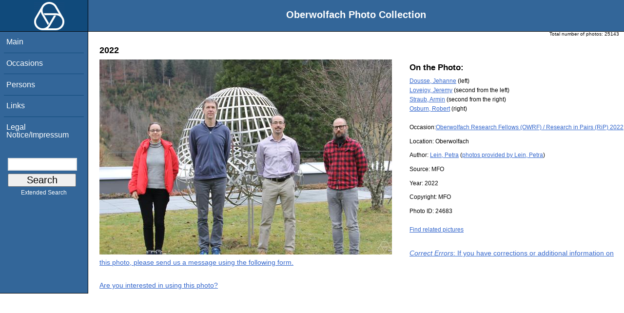

--- FILE ---
content_type: text/html; charset=utf-8
request_url: https://opc.mfo.de/detail?photo_id=24683
body_size: 2496
content:
<!DOCTYPE html PUBLIC "-//W3C//DTD XHTML 1.0 Transitional//EN" "http://www.w3.org/TR/xhtml1/DTD/xhtml1-transitional.dtd">
<html xmlns="http://www.w3.org/1999/xhtml">

<head><script type="text/javascript" src="/toscawidgets/resources/tw.dojo/static/1.8.1/min/dojo/dojo.js" djConfig="isDebug: false,     parseOnLoad: true"></script>
<script type="text/javascript" src="/toscawidgets/resources/goldensearch/static/js/focus.js"></script>
    <link href="/css/tripoli/tripoli.simple.css" type="text/css" rel="stylesheet" />
    <!--[if IE]><link rel="stylesheet" type="text/css" href="/css/tripoli/tripoli.simple.ie.css" /><![endif]-->
    <meta name="generator" content="HTML Tidy for Mac OS X (vers 12 April 2005), see www.w3.org" />
    <meta content="text/xhtml; charset=utf-8" http-equiv="content-type" />
    <meta name="keywords" content="photos, Oberwolfach, mathematician, research, mathematics, workshop, history" />
    <link rel="stylesheet" type="text/css" href="/css/owpdb-new.css" />
    <script type="text/javascript" src="/js/piwik.js"></script>
    <title>Details: Jehanne Dousse, Jeremy Lovejoy, Armin Straub, Robert Osburn</title>
  </head>
<body><div id="header">
    <div id="logo"><a href="http://www.mfo.de">
      <img id="logo-image" src="/images/ow-logo.gif" alt="OW logo" border="0" style="margin-left:70px; margin-right:auto;" /></a></div>  <h1>
          Oberwolfach Photo Collection
        </h1></div>
        <div class="clear"></div>
        <div class="wrap">
        <div id="menu">
        <ul>
        <li><a class="nav" href="/">Main</a></li><li><a class="nav" href="/list_years_grouped">Occasions</a></li><li><a class="nav" href="/list_persons">Persons</a></li><li><a class="nav" href="/external_links">Links</a></li><li><a class="nav" href="/imprint">Legal Notice/Impressum</a></li>
        </ul><br />
            <form name="searchform" class="search_box" action="/search" method="get">
              <input id="goldensearch" type="text" name="term" value="" />
              <input type="submit" value="   Search   " />
            </form>
            <a class="extended_search_link" href="/extended_search">Extended Search</a>
      </div>
              <div><div id="flash"><script type="text/javascript">//<![CDATA[
if(!window.webflash){webflash=(function(){var j=document;var k=j.cookie;var f=null;var e=false;var g=null;var c=/msie|MSIE/.test(navigator.userAgent);var a=function(m){return j.createTextNode(m.message)};var l=function(n,m){};var b=function(o,m){var n=m;if(typeof(o)=="string"){n=window[o]}else{if(o){n=o}}return n};var h=function(){var p=k.indexOf(f+"=");if(p<0){return null}var o=p+f.length+1;var m=k.indexOf(";",o);if(m==-1){m=k.length}var n=k.substring(o,m);j.cookie=f+"=; expires=Fri, 02-Jan-1970 00:00:00 GMT; path=/";return webflash.lj(unescape(n))};var i=function(){if(e){return}e=true;var p=h();if(p!==null){var m=j.getElementById(g);var n=j.createElement("div");if(p.status){n.setAttribute(c?"className":"class",p.status)}var o=a(p);n.appendChild(o);m.style.display="block";if(p.delay){setTimeout(function(){m.style.display="none"},p.delay)}m.appendChild(n);l(p,m)}};var d=function(){if(!c){var m="DOMContentLoaded";j.addEventListener(m,function(){j.removeEventListener(m,arguments.callee,false);i()},false);window.addEventListener("load",i,false)}else{if(c){var m="onreadystatechange";j.attachEvent(m,function(){j.detachEvent(m,arguments.callee);i()});if(j.documentElement.doScroll&&!frameElement){(function(){if(e){return}try{j.documentElement.doScroll("left")}catch(n){setTimeout(arguments.callee,0);return}i()})()}window.attachEvent("load",i)}}};return function(m){f=m.name||"webflash";g=m.id||"webflash";l=b(m.on_display,l);a=b(m.create_node,a);return{payload:h,render:d}}})();webflash.lj=function(s){var r;eval("r="+s);return r}};webflash({"id": "flash", "name": "webflash"}).render();
//]]></script></div></div>
        <div style="font-size: x-small;text-align: right; padding: 0 10px 0 10px;">
        Total number of photos: <span>25143</span>
        </div>
      <div class="content">
    <h2>2022</h2>
            <img class="detail" src="/photoNormal?id=24683" title="Jehanne Dousse, Jeremy Lovejoy, Armin Straub, Robert Osburn" alt="Jehanne Dousse, Jeremy Lovejoy, Armin Straub, Robert Osburn" />
                    <h3>On the Photo:</h3>
                    <ul class="onthephoto">
                    <li>
                            <a href="/person_detail?id=47479">Dousse, Jehanne</a><span>  (left)</span>
                    </li><li>
                            <a href="/person_detail?id=45748">Lovejoy, Jeremy</a><span>  (second from the left)</span>
                    </li><li>
                            <a href="/person_detail?id=50294">Straub, Armin</a><span>  (second from the right)</span>
                    </li><li>
                            <a href="/person_detail?id=42954">Osburn, Robert</a><span>  (right)</span>
                    </li>
                    </ul>
    <p>Occasion:<a href="/show_workshop?id=4017">Oberwolfach Research Fellows (OWRF) / Research in Pairs (RiP) 2022</a></p>
    <p>Location:
        <span>Oberwolfach</span></p>
    <p>Author:
        <a href="person_detail?id=12401">Lein, Petra</a> (<a href="/pictures_of_author?id=12401">photos provided by Lein, Petra</a>)</p>
	<p>Source:
	        <span>MFO</span></p>
    <p>Year: <span>2022</span></p>
    <p>Copyright: <span>MFO</span></p>
    <p>Photo ID: <span>24683</span></p>
    <a href="/related?id=24683">Find related pictures</a>
    <div class="invite_suggestions">
        <a href="/detail?suggest=1&amp;photo_id=24683#suggest"><em>Correct Errors</em>: If you have corrections or additional information on this photo,
        please send us a message using the following form.</a>
    </div>
    <div class="invite_suggestions">
           <a href="/detail?photo_id=24683&amp;would_like_to_publish=1#request">Are you interested in using this photo?</a>
       </div>
    <div>
  </div><div>
</div>
        <div id="orms">
    </div>
      </div>
<div class="clear"></div>
</div>
</body>
</html>

--- FILE ---
content_type: application/javascript
request_url: https://opc.mfo.de/toscawidgets/resources/tw.dojo/static/1.8.1/min/dojo/dojo.js
body_size: 53418
content:
/*
	Copyright (c) 2004-2012, The Dojo Foundation All Rights Reserved.
	Available via Academic Free License >= 2.1 OR the modified BSD license.
	see: http://dojotoolkit.org/license for details
*/

/*
	This is an optimized version of Dojo, built for deployment and not for
	development. To get sources and documentation, please visit:

		http://dojotoolkit.org
*/

//>>built
(function(_1,_2){var _3=function(){},_4=function(it){for(var p in it){return 0;}return 1;},_5={}.toString,_6=function(it){return _5.call(it)=="[object Function]";},_7=function(it){return _5.call(it)=="[object String]";},_8=function(it){return _5.call(it)=="[object Array]";},_9=function(_a,_b){if(_a){for(var i=0;i<_a.length;){_b(_a[i++]);}}},_c=function(_d,_e){for(var p in _e){_d[p]=_e[p];}return _d;},_f=function(_10,_11){return _c(new Error(_10),{src:"dojoLoader",info:_11});},_12=1,uid=function(){return "_"+_12++;},req=function(_13,_14,_15){return _16(_13,_14,_15,0,req);},_17=this,doc=_17.document,_18=doc&&doc.createElement("DiV"),has=req.has=function(_19){return _6(_1a[_19])?(_1a[_19]=_1a[_19](_17,doc,_18)):_1a[_19];},_1a=has.cache=_2.hasCache;has.add=function(_1b,_1c,now,_1d){(_1a[_1b]===undefined||_1d)&&(_1a[_1b]=_1c);return now&&has(_1b);};0&&has.add("host-node",_1.has&&"host-node" in _1.has?_1.has["host-node"]:(typeof process=="object"&&process.versions&&process.versions.node&&process.versions.v8));if(0){require("./_base/configNode.js").config(_2);_2.loaderPatch.nodeRequire=require;}0&&has.add("host-rhino",_1.has&&"host-rhino" in _1.has?_1.has["host-rhino"]:(typeof load=="function"&&(typeof Packages=="function"||typeof Packages=="object")));if(0){for(var _1e=_1.baseUrl||".",arg,_1f=this.arguments,i=0;i<_1f.length;){arg=(_1f[i++]+"").split("=");if(arg[0]=="baseUrl"){_1e=arg[1];break;}}load(_1e+"/_base/configRhino.js");rhinoDojoConfig(_2,_1e,_1f);}for(var p in _1.has){has.add(p,_1.has[p],0,1);}var _20=1,_21=2,_22=3,_23=4,_24=5;if(0){_20="requested";_21="arrived";_22="not-a-module";_23="executing";_24="executed";}var _25=0,_26="sync",xd="xd",_27=[],_28=0,_29=_3,_2a=_3,_2b;if(1){req.isXdUrl=_3;req.initSyncLoader=function(_2c,_2d,_2e){if(!_28){_28=_2c;_29=_2d;_2a=_2e;}return {sync:_26,requested:_20,arrived:_21,nonmodule:_22,executing:_23,executed:_24,syncExecStack:_27,modules:_2f,execQ:_30,getModule:_31,injectModule:_32,setArrived:_33,signal:_34,finishExec:_35,execModule:_36,dojoRequirePlugin:_28,getLegacyMode:function(){return _25;},guardCheckComplete:_37};};if(1){var _38=location.protocol,_39=location.host;req.isXdUrl=function(url){if(/^\./.test(url)){return false;}if(/^\/\//.test(url)){return true;}var _3a=url.match(/^([^\/\:]+\:)\/+([^\/]+)/);return _3a&&(_3a[1]!=_38||(_39&&_3a[2]!=_39));};1||has.add("dojo-xhr-factory",1);has.add("dojo-force-activex-xhr",1&&!doc.addEventListener&&window.location.protocol=="file:");has.add("native-xhr",typeof XMLHttpRequest!="undefined");if(has("native-xhr")&&!has("dojo-force-activex-xhr")){_2b=function(){return new XMLHttpRequest();};}else{for(var _3b=["Msxml2.XMLHTTP","Microsoft.XMLHTTP","Msxml2.XMLHTTP.4.0"],_3c,i=0;i<3;){try{_3c=_3b[i++];if(new ActiveXObject(_3c)){break;}}catch(e){}}_2b=function(){return new ActiveXObject(_3c);};}req.getXhr=_2b;has.add("dojo-gettext-api",1);req.getText=function(url,_3d,_3e){var xhr=_2b();xhr.open("GET",_3f(url),false);xhr.send(null);if(xhr.status==200||(!location.host&&!xhr.status)){if(_3e){_3e(xhr.responseText,_3d);}}else{throw _f("xhrFailed",xhr.status);}return xhr.responseText;};}}else{req.async=1;}var _40=new Function("return eval(arguments[0]);");req.eval=function(_41,_42){return _40(_41+"\r\n////@ sourceURL="+_42);};var _43={},_44="error",_34=req.signal=function(_45,_46){var _47=_43[_45];_9(_47&&_47.slice(0),function(_48){_48.apply(null,_8(_46)?_46:[_46]);});},on=req.on=function(_49,_4a){var _4b=_43[_49]||(_43[_49]=[]);_4b.push(_4a);return {remove:function(){for(var i=0;i<_4b.length;i++){if(_4b[i]===_4a){_4b.splice(i,1);return;}}}};};var _4c=[],_4d={},_4e=[],_4f={},map=req.map={},_50=[],_2f={},_51="",_52={},_53="url:",_54={},_55={};if(1){var _56=function(_57){var p,_58,_59,now,m;for(p in _54){_58=_54[p];_59=p.match(/^url\:(.+)/);if(_59){_52[_53+_5a(_59[1],_57)]=_58;}else{if(p=="*now"){now=_58;}else{if(p!="*noref"){m=_5b(p,_57);_52[m.mid]=_52[_53+m.url]=_58;}}}}if(now){now(_5c(_57));}_54={};},_5d=function(s){return s.replace(/([\.$?*|{}\(\)\[\]\\\/\+^])/g,function(c){return "\\"+c;});},_5e=function(map,_5f){_5f.splice(0,_5f.length);for(var p in map){_5f.push([p,map[p],new RegExp("^"+_5d(p)+"(/|$)"),p.length]);}_5f.sort(function(lhs,rhs){return rhs[3]-lhs[3];});return _5f;},_60=function(_61){var _62=_61.name;if(!_62){_62=_61;_61={name:_62};}_61=_c({main:"main"},_61);_61.location=_61.location?_61.location:_62;if(_61.packageMap){map[_62]=_61.packageMap;}if(!_61.main.indexOf("./")){_61.main=_61.main.substring(2);}_4f[_62]=_61;},_63=[],_64=function(_65,_66,_67){for(var p in _65){if(p=="waitSeconds"){req.waitms=(_65[p]||0)*1000;}if(p=="cacheBust"){_51=_65[p]?(_7(_65[p])?_65[p]:(new Date()).getTime()+""):"";}if(p=="baseUrl"||p=="combo"){req[p]=_65[p];}if(1&&p=="async"){var _68=_65[p];req.legacyMode=_25=(_7(_68)&&/sync|legacyAsync/.test(_68)?_68:(!_68?_26:false));req.async=!_25;}if(_65[p]!==_1a){req.rawConfig[p]=_65[p];p!="has"&&has.add("config-"+p,_65[p],0,_66);}}if(!req.baseUrl){req.baseUrl="./";}if(!/\/$/.test(req.baseUrl)){req.baseUrl+="/";}for(p in _65.has){has.add(p,_65.has[p],0,_66);}_9(_65.packages,_60);for(_1e in _65.packagePaths){_9(_65.packagePaths[_1e],function(_69){var _6a=_1e+"/"+_69;if(_7(_69)){_69={name:_69};}_69.location=_6a;_60(_69);});}_5e(_c(map,_65.map),_50);_9(_50,function(_6b){_6b[1]=_5e(_6b[1],[]);if(_6b[0]=="*"){_50.star=_6b[1];}});_5e(_c(_4d,_65.paths),_4e);_9(_65.aliases,function(_6c){if(_7(_6c[0])){_6c[0]=new RegExp("^"+_5d(_6c[0])+"$");}_4c.push(_6c);});if(_66){_63.push({config:_65.config});}else{for(p in _65.config){var _6d=_31(p,_67);_6d.config=_c(_6d.config||{},_65.config[p]);}}if(_65.cache){_56();_54=_65.cache;if(_65.cache["*noref"]){_56();}}_34("config",[_65,req.rawConfig]);};if(has("dojo-cdn")||1){var _6e=doc.getElementsByTagName("script"),i=0,_6f,_70,src,_71;while(i<_6e.length){_6f=_6e[i++];if((src=_6f.getAttribute("src"))&&(_71=src.match(/(((.*)\/)|^)dojo\.js(\W|$)/i))){_70=_71[3]||"";_2.baseUrl=_2.baseUrl||_70;src=(_6f.getAttribute("data-dojo-config")||_6f.getAttribute("djConfig"));if(src){_55=req.eval("({ "+src+" })","data-dojo-config");}if(0){var _72=_6f.getAttribute("data-main");if(_72){_55.deps=_55.deps||[_72];}}break;}}}if(0){try{if(window.parent!=window&&window.parent.require){var doh=window.parent.require("doh");doh&&_c(_55,doh.testConfig);}}catch(e){}}req.rawConfig={};_64(_2,1);if(has("dojo-cdn")){_4f.dojo.location=_70;if(_70){_70+="/";}_4f.dijit.location=_70+"../dijit/";_4f.dojox.location=_70+"../dojox/";}_64(_1,1);_64(_55,1);}else{_4d=_2.paths;_4e=_2.pathsMapProg;_4f=_2.packs;_4c=_2.aliases;_50=_2.mapProgs;_2f=_2.modules;_52=_2.cache;_51=_2.cacheBust;req.rawConfig=_2;}if(0){req.combo=req.combo||{add:_3};var _73=0,_74=[],_75=null;}var _76=function(_77){_37(function(){_9(_77.deps,_32);if(0&&_73&&!_75){_75=setTimeout(function(){_73=0;_75=null;req.combo.done(function(_78,url){var _79=function(){_7a(0,_78);_7b();};_74.push(_78);_7c=_78;req.injectUrl(url,_79,_78);_7c=0;},req);},0);}});},_16=function(a1,a2,a3,_7d,_7e){var _7f,_80;if(_7(a1)){_7f=_31(a1,_7d,true);if(_7f&&_7f.executed){return _7f.result;}throw _f("undefinedModule",a1);}if(!_8(a1)){_64(a1,0,_7d);a1=a2;a2=a3;}if(_8(a1)){if(!a1.length){a2&&a2();}else{_80="require*"+uid();for(var mid,_81=[],i=0;i<a1.length;){mid=a1[i++];_81.push(_31(mid,_7d));}_7f=_c(_82("",_80,0,""),{injected:_21,deps:_81,def:a2||_3,require:_7d?_7d.require:req,gc:1});_2f[_7f.mid]=_7f;_76(_7f);var _83=_84&&_25!=_26;_37(function(){_36(_7f,_83);});if(!_7f.executed){_30.push(_7f);}_7b();}}return _7e;},_5c=function(_85){if(!_85){return req;}var _86=_85.require;if(!_86){_86=function(a1,a2,a3){return _16(a1,a2,a3,_85,_86);};_85.require=_c(_86,req);_86.module=_85;_86.toUrl=function(_87){return _5a(_87,_85);};_86.toAbsMid=function(mid){return _b4(mid,_85);};if(0){_86.undef=function(mid){req.undef(mid,_85);};}if(1){_86.syncLoadNls=function(mid){var _88=_5b(mid,_85),_89=_2f[_88.mid];if(!_89||!_89.executed){_8a=_52[_88.mid]||_52[_53+_88.url];if(_8a){_8b(_8a);_89=_2f[_88.mid];}}return _89&&_89.executed&&_89.result;};}}return _86;},_30=[],_8c=[],_8d={},_8e=function(_8f){_8f.injected=_20;_8d[_8f.mid]=1;if(_8f.url){_8d[_8f.url]=_8f.pack||1;}_90();},_33=function(_91){_91.injected=_21;delete _8d[_91.mid];if(_91.url){delete _8d[_91.url];}if(_4(_8d)){_92();1&&_25==xd&&(_25=_26);}},_93=req.idle=function(){return !_8c.length&&_4(_8d)&&!_30.length&&!_84;},_94=function(_95,map){if(map){for(var i=0;i<map.length;i++){if(map[i][2].test(_95)){return map[i];}}}return 0;},_96=function(_97){var _98=[],_99,_9a;_97=_97.replace(/\\/g,"/").split("/");while(_97.length){_99=_97.shift();if(_99==".."&&_98.length&&_9a!=".."){_98.pop();_9a=_98[_98.length-1];}else{if(_99!="."){_98.push(_9a=_99);}}}return _98.join("/");},_82=function(pid,mid,_9b,url){if(1){var xd=req.isXdUrl(url);return {pid:pid,mid:mid,pack:_9b,url:url,executed:0,def:0,isXd:xd,isAmd:!!(xd||(_4f[pid]&&_4f[pid].isAmd))};}else{return {pid:pid,mid:mid,pack:_9b,url:url,executed:0,def:0};}},_9c=function(mid,_9d,_9e,_9f,_a0,_a1,_a2,_a3){var pid,_a4,_a5,_a6,_a7,url,_a8,_a9,_aa;_aa=mid;_a9=/^\./.test(mid);if(/(^\/)|(\:)|(\.js$)/.test(mid)||(_a9&&!_9d)){return _82(0,mid,0,mid);}else{mid=_96(_a9?(_9d.mid+"/../"+mid):mid);if(/^\./.test(mid)){throw _f("irrationalPath",mid);}if(_9d){_a7=_94(_9d.mid,_a1);}_a7=_a7||_a1.star;_a7=_a7&&_94(mid,_a7[1]);if(_a7){mid=_a7[1]+mid.substring(_a7[3]);}_71=mid.match(/^([^\/]+)(\/(.+))?$/);pid=_71?_71[1]:"";if((_a4=_9e[pid])){mid=pid+"/"+(_a5=(_71[3]||_a4.main));}else{pid="";}var _ab=0,_ac=0;_9(_4c,function(_ad){var _ae=mid.match(_ad[0]);if(_ae&&_ae.length>_ab){_ac=_6(_ad[1])?mid.replace(_ad[0],_ad[1]):_ad[1];}});if(_ac){return _9c(_ac,0,_9e,_9f,_a0,_a1,_a2,_a3);}_a8=_9f[mid];if(_a8){return _a3?_82(_a8.pid,_a8.mid,_a8.pack,_a8.url):_9f[mid];}}_a7=_94(mid,_a2);if(_a7){url=_a7[1]+mid.substring(_a7[3]);}else{if(pid){url=_a4.location+"/"+_a5;}else{if(has("config-tlmSiblingOfDojo")){url="../"+mid;}else{url=mid;}}}if(!(/(^\/)|(\:)/.test(url))){url=_a0+url;}url+=".js";return _82(pid,mid,_a4,_96(url));},_5b=function(mid,_af){return _9c(mid,_af,_4f,_2f,req.baseUrl,_50,_4e);},_b0=function(_b1,_b2,_b3){return _b1.normalize?_b1.normalize(_b2,function(mid){return _b4(mid,_b3);}):_b4(_b2,_b3);},_b5=0,_31=function(mid,_b6,_b7){var _b8,_b9,_ba,_bb;_b8=mid.match(/^(.+?)\!(.*)$/);if(_b8){_b9=_31(_b8[1],_b6,_b7);if(1&&_25==_26&&!_b9.executed){_32(_b9);if(_b9.injected===_21&&!_b9.executed){_37(function(){_36(_b9);});}if(_b9.executed){_bc(_b9);}else{_30.unshift(_b9);}}if(_b9.executed===_24&&!_b9.load){_bc(_b9);}if(_b9.load){_ba=_b0(_b9,_b8[2],_b6);mid=(_b9.mid+"!"+(_b9.dynamic?++_b5+"!":"")+_ba);}else{_ba=_b8[2];mid=_b9.mid+"!"+(++_b5)+"!waitingForPlugin";}_bb={plugin:_b9,mid:mid,req:_5c(_b6),prid:_ba};}else{_bb=_5b(mid,_b6);}return _2f[_bb.mid]||(!_b7&&(_2f[_bb.mid]=_bb));},_b4=req.toAbsMid=function(mid,_bd){return _5b(mid,_bd).mid;},_5a=req.toUrl=function(_be,_bf){var _c0=_5b(_be+"/x",_bf),url=_c0.url;return _3f(_c0.pid===0?_be:url.substring(0,url.length-5));},_c1={injected:_21,executed:_24,def:_22,result:_22},_c2=function(mid){return _2f[mid]=_c({mid:mid},_c1);},_c3=_c2("require"),_c4=_c2("exports"),_c5=_c2("module"),_c6=function(_c7,_c8){req.trace("loader-run-factory",[_c7.mid]);var _c9=_c7.def,_ca;1&&_27.unshift(_c7);if(has("config-dojo-loader-catches")){try{_ca=_6(_c9)?_c9.apply(null,_c8):_c9;}catch(e){_34(_44,_c7.result=_f("factoryThrew",[_c7,e]));}}else{_ca=_6(_c9)?_c9.apply(null,_c8):_c9;}_c7.result=_ca===undefined&&_c7.cjs?_c7.cjs.exports:_ca;1&&_27.shift(_c7);},_cb={},_cc=0,_bc=function(_cd){var _ce=_cd.result;_cd.dynamic=_ce.dynamic;_cd.normalize=_ce.normalize;_cd.load=_ce.load;return _cd;},_cf=function(_d0){var map={};_9(_d0.loadQ,function(_d1){var _d2=_b0(_d0,_d1.prid,_d1.req.module),mid=_d0.dynamic?_d1.mid.replace(/waitingForPlugin$/,_d2):(_d0.mid+"!"+_d2),_d3=_c(_c({},_d1),{mid:mid,prid:_d2,injected:0});if(!_2f[mid]){_e5(_2f[mid]=_d3);}map[_d1.mid]=_2f[mid];_33(_d1);delete _2f[_d1.mid];});_d0.loadQ=0;var _d4=function(_d5){for(var _d6,_d7=_d5.deps||[],i=0;i<_d7.length;i++){_d6=map[_d7[i].mid];if(_d6){_d7[i]=_d6;}}};for(var p in _2f){_d4(_2f[p]);}_9(_30,_d4);},_35=function(_d8){req.trace("loader-finish-exec",[_d8.mid]);_d8.executed=_24;_d8.defOrder=_cc++;1&&_9(_d8.provides,function(cb){cb();});if(_d8.loadQ){_bc(_d8);_cf(_d8);}for(i=0;i<_30.length;){if(_30[i]===_d8){_30.splice(i,1);}else{i++;}}if(/^require\*/.test(_d8.mid)){delete _2f[_d8.mid];}},_d9=[],_36=function(_da,_db){if(_da.executed===_23){req.trace("loader-circular-dependency",[_d9.concat(_da.mid).join("->")]);return (!_da.def||_db)?_cb:(_da.cjs&&_da.cjs.exports);}if(!_da.executed){if(!_da.def){return _cb;}var mid=_da.mid,_dc=_da.deps||[],arg,_dd,_de=[],i=0;if(0){_d9.push(mid);req.trace("loader-exec-module",["exec",_d9.length,mid]);}_da.executed=_23;while(i<_dc.length){arg=_dc[i++];_dd=((arg===_c3)?_5c(_da):((arg===_c4)?_da.cjs.exports:((arg===_c5)?_da.cjs:_36(arg,_db))));if(_dd===_cb){_da.executed=0;req.trace("loader-exec-module",["abort",mid]);0&&_d9.pop();return _cb;}_de.push(_dd);}_c6(_da,_de);_35(_da);0&&_d9.pop();}return _da.result;},_84=0,_37=function(_df){try{_84++;_df();}finally{_84--;}if(_93()){_34("idle",[]);}},_7b=function(){if(_84){return;}_37(function(){_29();for(var _e0,_e1,i=0;i<_30.length;){_e0=_cc;_e1=_30[i];_36(_e1);if(_e0!=_cc){_29();i=0;}else{i++;}}});};if(0){req.undef=function(_e2,_e3){var _e4=_31(_e2,_e3);_33(_e4);delete _2f[_e4.mid];};}if(1){if(has("dojo-loader-eval-hint-url")===undefined){has.add("dojo-loader-eval-hint-url",1);}var _3f=function(url){url+="";return url+(_51?((/\?/.test(url)?"&":"?")+_51):"");},_e5=function(_e6){var _e7=_e6.plugin;if(_e7.executed===_24&&!_e7.load){_bc(_e7);}var _e8=function(def){_e6.result=def;_33(_e6);_35(_e6);_7b();};if(_e7.load){_e7.load(_e6.prid,_e6.req,_e8);}else{if(_e7.loadQ){_e7.loadQ.push(_e6);}else{_e7.loadQ=[_e6];_30.unshift(_e7);_32(_e7);}}},_8a=0,_7c=0,_e9=0,_8b=function(_ea,_eb){if(has("config-stripStrict")){_ea=_ea.replace(/"use strict"/g,"");}_e9=1;if(has("config-dojo-loader-catches")){try{if(_ea===_8a){_8a.call(null);}else{req.eval(_ea,has("dojo-loader-eval-hint-url")?_eb.url:_eb.mid);}}catch(e){_34(_44,_f("evalModuleThrew",_eb));}}else{if(_ea===_8a){_8a.call(null);}else{req.eval(_ea,has("dojo-loader-eval-hint-url")?_eb.url:_eb.mid);}}_e9=0;},_32=function(_ec){var mid=_ec.mid,url=_ec.url;if(_ec.executed||_ec.injected||_8d[mid]||(_ec.url&&((_ec.pack&&_8d[_ec.url]===_ec.pack)||_8d[_ec.url]==1))){return;}_8e(_ec);if(0){var _ed=0;if(_ec.plugin&&_ec.plugin.isCombo){req.combo.add(_ec.plugin.mid,_ec.prid,0,req);_ed=1;}else{if(!_ec.plugin){_ed=req.combo.add(0,_ec.mid,_ec.url,req);}}if(_ed){_73=1;return;}}if(_ec.plugin){_e5(_ec);return;}var _ee=function(){_7a(_ec);if(_ec.injected!==_21){_33(_ec);_c(_ec,_c1);req.trace("loader-define-nonmodule",[_ec.url]);}if(1&&_25){!_27.length&&_7b();}else{_7b();}};_8a=_52[mid]||_52[_53+_ec.url];if(_8a){req.trace("loader-inject",["cache",_ec.mid,url]);_8b(_8a,_ec);_ee();return;}if(1&&_25){if(_ec.isXd){_25==_26&&(_25=xd);}else{if(_ec.isAmd&&_25!=_26){}else{var _ef=function(_f0){if(_25==_26){_27.unshift(_ec);_8b(_f0,_ec);_27.shift();_7a(_ec);if(!_ec.cjs){_33(_ec);_35(_ec);}if(_ec.finish){var _f1=mid+"*finish",_f2=_ec.finish;delete _ec.finish;def(_f1,["dojo",("dojo/require!"+_f2.join(",")).replace(/\./g,"/")],function(_f3){_9(_f2,function(mid){_f3.require(mid);});});_30.unshift(_31(_f1));}_ee();}else{_f0=_2a(_ec,_f0);if(_f0){_8b(_f0,_ec);_ee();}else{_7c=_ec;req.injectUrl(_3f(url),_ee,_ec);_7c=0;}}};req.trace("loader-inject",["xhr",_ec.mid,url,_25!=_26]);if(has("config-dojo-loader-catches")){try{req.getText(url,_25!=_26,_ef);}catch(e){_34(_44,_f("xhrInjectFailed",[_ec,e]));}}else{req.getText(url,_25!=_26,_ef);}return;}}}req.trace("loader-inject",["script",_ec.mid,url]);_7c=_ec;req.injectUrl(_3f(url),_ee,_ec);_7c=0;},_f4=function(_f5,_f6,def){req.trace("loader-define-module",[_f5.mid,_f6]);if(0&&_f5.plugin&&_f5.plugin.isCombo){_f5.result=_6(def)?def():def;_33(_f5);_35(_f5);return _f5;}var mid=_f5.mid;if(_f5.injected===_21){_34(_44,_f("multipleDefine",_f5));return _f5;}_c(_f5,{deps:_f6,def:def,cjs:{id:_f5.mid,uri:_f5.url,exports:(_f5.result={}),setExports:function(_f7){_f5.cjs.exports=_f7;},config:function(){return _f5.config;}}});for(var i=0;i<_f6.length;i++){_f6[i]=_31(_f6[i],_f5);}if(1&&_25&&!_8d[mid]){_76(_f5);_30.push(_f5);_7b();}_33(_f5);if(!_6(def)&&!_f6.length){_f5.result=def;_35(_f5);}return _f5;},_7a=function(_f8,_f9){var _fa=[],_fb,_fc;while(_8c.length){_fc=_8c.shift();_f9&&(_fc[0]=_f9.shift());_fb=(_fc[0]&&_31(_fc[0]))||_f8;_fa.push([_fb,_fc[1],_fc[2]]);}_56(_f8);_9(_fa,function(_fd){_76(_f4.apply(null,_fd));});};}var _fe=0,_92=_3,_90=_3;if(1){_92=function(){_fe&&clearTimeout(_fe);_fe=0;},_90=function(){_92();if(req.waitms){_fe=window.setTimeout(function(){_92();_34(_44,_f("timeout",_8d));},req.waitms);}};}if(1){has.add("ie-event-behavior",!!doc.attachEvent&&(typeof opera==="undefined"||opera.toString()!="[object Opera]"));}if(1&&(1||1)){var _ff=function(node,_100,_101,_102){if(!has("ie-event-behavior")){node.addEventListener(_100,_102,false);return function(){node.removeEventListener(_100,_102,false);};}else{node.attachEvent(_101,_102);return function(){node.detachEvent(_101,_102);};}},_103=_ff(window,"load","onload",function(){req.pageLoaded=1;doc.readyState!="complete"&&(doc.readyState="complete");_103();});if(1){var _104=doc.getElementsByTagName("script")[0],_105=_104.parentNode;req.injectUrl=function(url,_106,_107){var node=_107.node=doc.createElement("script"),_108=function(e){e=e||window.event;var node=e.target||e.srcElement;if(e.type==="load"||/complete|loaded/.test(node.readyState)){_109();_10a();_106&&_106();}},_109=_ff(node,"load","onreadystatechange",_108),_10a=_ff(node,"error","onerror",function(e){_109();_10a();_34(_44,_f("scriptError",[url,e]));});node.type="text/javascript";node.charset="utf-8";node.src=url;_105.insertBefore(node,_104);return node;};}}if(1){req.log=function(){try{for(var i=0;i<arguments.length;i++){}}catch(e){}};}else{req.log=_3;}if(0){var _10b=req.trace=function(_10c,args){if(_10b.on&&_10b.group[_10c]){_34("trace",[_10c,args]);for(var arg,dump=[],text="trace:"+_10c+(args.length?(":"+args[0]):""),i=1;i<args.length;){arg=args[i++];if(_7(arg)){text+=", "+arg;}else{dump.push(arg);}}req.log(text);dump.length&&dump.push(".");req.log.apply(req,dump);}};_c(_10b,{on:1,group:{},set:function(_10d,_10e){if(_7(_10d)){_10b.group[_10d]=_10e;}else{_c(_10b.group,_10d);}}});_10b.set(_c(_c(_c({},_2.trace),_1.trace),_55.trace));on("config",function(_10f){_10f.trace&&_10b.set(_10f.trace);});}else{req.trace=_3;}var def=function(mid,_110,_111){var _112=arguments.length,_113=["require","exports","module"],args=[0,mid,_110];if(_112==1){args=[0,(_6(mid)?_113:[]),mid];}else{if(_112==2&&_7(mid)){args=[mid,(_6(_110)?_113:[]),_110];}else{if(_112==3){args=[mid,_110,_111];}}}if(0&&args[1]===_113){args[2].toString().replace(/(\/\*([\s\S]*?)\*\/|\/\/(.*)$)/mg,"").replace(/require\(["']([\w\!\-_\.\/]+)["']\)/g,function(_114,dep){args[1].push(dep);});}req.trace("loader-define",args.slice(0,2));var _115=args[0]&&_31(args[0]),_116;if(_115&&!_8d[_115.mid]){_76(_f4(_115,args[1],args[2]));}else{if(!has("ie-event-behavior")||!1||_e9){_8c.push(args);}else{_115=_115||_7c;if(!_115){for(mid in _8d){_116=_2f[mid];if(_116&&_116.node&&_116.node.readyState==="interactive"){_115=_116;break;}}if(0&&!_115){for(var i=0;i<_74.length;i++){_115=_74[i];if(_115.node&&_115.node.readyState==="interactive"){break;}_115=0;}}}if(0&&_8(_115)){_76(_f4(_31(_115.shift()),args[1],args[2]));if(!_115.length){_74.splice(i,1);}}else{if(_115){_56(_115);_76(_f4(_115,args[1],args[2]));}else{_34(_44,_f("ieDefineFailed",args[0]));}}_7b();}}};def.amd={vendor:"dojotoolkit.org"};if(0){req.def=def;}_c(_c(req,_2.loaderPatch),_1.loaderPatch);on(_44,function(arg){try{console.error(arg);if(arg instanceof Error){for(var p in arg){}}}catch(e){}});_c(req,{uid:uid,cache:_52,packs:_4f});if(0){_c(req,{paths:_4d,aliases:_4c,modules:_2f,legacyMode:_25,execQ:_30,defQ:_8c,waiting:_8d,packs:_4f,mapProgs:_50,pathsMapProg:_4e,listenerQueues:_43,computeMapProg:_5e,runMapProg:_94,compactPath:_96,getModuleInfo:_9c});}if(_17.define){if(1){_34(_44,_f("defineAlreadyDefined",0));}return;}else{_17.define=def;_17.require=req;if(0){require=req;}}if(0&&req.combo&&req.combo.plugins){var _117=req.combo.plugins,_118;for(_118 in _117){_c(_c(_31(_118),_117[_118]),{isCombo:1,executed:"executed",load:1});}}if(1){_9(_63,function(c){_64(c);});var _119=_55.deps||_1.deps||_2.deps,_11a=_55.callback||_1.callback||_2.callback;req.boot=(_119||_11a)?[_119||[],_11a]:0;}if(!1){!req.async&&req(["dojo"]);req.boot&&req.apply(null,req.boot);}})(this.dojoConfig||this.djConfig||this.require||{},{async:0,hasCache:{"config-selectorEngine":"acme","config-tlmSiblingOfDojo":1,"dojo-built":1,"dojo-loader":1,dom:1,"host-browser":1},packages:[{location:"../dijit",name:"dijit"},{location:"../dojox",name:"dojox"},{location:".",name:"dojo"}]});require({cache:{"dojo/_base/fx":function(){define(["./kernel","./config","./lang","../Evented","./Color","./connect","./sniff","../dom","../dom-style"],function(dojo,_11b,lang,_11c,_11d,_11e,has,dom,_11f){var _120=lang.mixin;var _121={};var _122=_121._Line=function(_123,end){this.start=_123;this.end=end;};_122.prototype.getValue=function(n){return ((this.end-this.start)*n)+this.start;};var _124=_121.Animation=function(args){_120(this,args);if(lang.isArray(this.curve)){this.curve=new _122(this.curve[0],this.curve[1]);}};_124.prototype=new _11c();lang.extend(_124,{duration:350,repeat:0,rate:20,_percent:0,_startRepeatCount:0,_getStep:function(){var _125=this._percent,_126=this.easing;return _126?_126(_125):_125;},_fire:function(evt,args){var a=args||[];if(this[evt]){if(_11b.debugAtAllCosts){this[evt].apply(this,a);}else{try{this[evt].apply(this,a);}catch(e){console.error("exception in animation handler for:",evt);console.error(e);}}}return this;},play:function(_127,_128){var _129=this;if(_129._delayTimer){_129._clearTimer();}if(_128){_129._stopTimer();_129._active=_129._paused=false;_129._percent=0;}else{if(_129._active&&!_129._paused){return _129;}}_129._fire("beforeBegin",[_129.node]);var de=_127||_129.delay,_12a=lang.hitch(_129,"_play",_128);if(de>0){_129._delayTimer=setTimeout(_12a,de);return _129;}_12a();return _129;},_play:function(_12b){var _12c=this;if(_12c._delayTimer){_12c._clearTimer();}_12c._startTime=new Date().valueOf();if(_12c._paused){_12c._startTime-=_12c.duration*_12c._percent;}_12c._active=true;_12c._paused=false;var _12d=_12c.curve.getValue(_12c._getStep());if(!_12c._percent){if(!_12c._startRepeatCount){_12c._startRepeatCount=_12c.repeat;}_12c._fire("onBegin",[_12d]);}_12c._fire("onPlay",[_12d]);_12c._cycle();return _12c;},pause:function(){var _12e=this;if(_12e._delayTimer){_12e._clearTimer();}_12e._stopTimer();if(!_12e._active){return _12e;}_12e._paused=true;_12e._fire("onPause",[_12e.curve.getValue(_12e._getStep())]);return _12e;},gotoPercent:function(_12f,_130){var _131=this;_131._stopTimer();_131._active=_131._paused=true;_131._percent=_12f;if(_130){_131.play();}return _131;},stop:function(_132){var _133=this;if(_133._delayTimer){_133._clearTimer();}if(!_133._timer){return _133;}_133._stopTimer();if(_132){_133._percent=1;}_133._fire("onStop",[_133.curve.getValue(_133._getStep())]);_133._active=_133._paused=false;return _133;},status:function(){if(this._active){return this._paused?"paused":"playing";}return "stopped";},_cycle:function(){var _134=this;if(_134._active){var curr=new Date().valueOf();var step=_134.duration===0?1:(curr-_134._startTime)/(_134.duration);if(step>=1){step=1;}_134._percent=step;if(_134.easing){step=_134.easing(step);}_134._fire("onAnimate",[_134.curve.getValue(step)]);if(_134._percent<1){_134._startTimer();}else{_134._active=false;if(_134.repeat>0){_134.repeat--;_134.play(null,true);}else{if(_134.repeat==-1){_134.play(null,true);}else{if(_134._startRepeatCount){_134.repeat=_134._startRepeatCount;_134._startRepeatCount=0;}}}_134._percent=0;_134._fire("onEnd",[_134.node]);!_134.repeat&&_134._stopTimer();}}return _134;},_clearTimer:function(){clearTimeout(this._delayTimer);delete this._delayTimer;}});var ctr=0,_135=null,_136={run:function(){}};lang.extend(_124,{_startTimer:function(){if(!this._timer){this._timer=_11e.connect(_136,"run",this,"_cycle");ctr++;}if(!_135){_135=setInterval(lang.hitch(_136,"run"),this.rate);}},_stopTimer:function(){if(this._timer){_11e.disconnect(this._timer);this._timer=null;ctr--;}if(ctr<=0){clearInterval(_135);_135=null;ctr=0;}}});var _137=has("ie")?function(node){var ns=node.style;if(!ns.width.length&&_11f.get(node,"width")=="auto"){ns.width="auto";}}:function(){};_121._fade=function(args){args.node=dom.byId(args.node);var _138=_120({properties:{}},args),_139=(_138.properties.opacity={});_139.start=!("start" in _138)?function(){return +_11f.get(_138.node,"opacity")||0;}:_138.start;_139.end=_138.end;var anim=_121.animateProperty(_138);_11e.connect(anim,"beforeBegin",lang.partial(_137,_138.node));return anim;};_121.fadeIn=function(args){return _121._fade(_120({end:1},args));};_121.fadeOut=function(args){return _121._fade(_120({end:0},args));};_121._defaultEasing=function(n){return 0.5+((Math.sin((n+1.5)*Math.PI))/2);};var _13a=function(_13b){this._properties=_13b;for(var p in _13b){var prop=_13b[p];if(prop.start instanceof _11d){prop.tempColor=new _11d();}}};_13a.prototype.getValue=function(r){var ret={};for(var p in this._properties){var prop=this._properties[p],_13c=prop.start;if(_13c instanceof _11d){ret[p]=_11d.blendColors(_13c,prop.end,r,prop.tempColor).toCss();}else{if(!lang.isArray(_13c)){ret[p]=((prop.end-_13c)*r)+_13c+(p!="opacity"?prop.units||"px":0);}}}return ret;};_121.animateProperty=function(args){var n=args.node=dom.byId(args.node);if(!args.easing){args.easing=dojo._defaultEasing;}var anim=new _124(args);_11e.connect(anim,"beforeBegin",anim,function(){var pm={};for(var p in this.properties){if(p=="width"||p=="height"){this.node.display="block";}var prop=this.properties[p];if(lang.isFunction(prop)){prop=prop(n);}prop=pm[p]=_120({},(lang.isObject(prop)?prop:{end:prop}));if(lang.isFunction(prop.start)){prop.start=prop.start(n);}if(lang.isFunction(prop.end)){prop.end=prop.end(n);}var _13d=(p.toLowerCase().indexOf("color")>=0);function _13e(node,p){var v={height:node.offsetHeight,width:node.offsetWidth}[p];if(v!==undefined){return v;}v=_11f.get(node,p);return (p=="opacity")?+v:(_13d?v:parseFloat(v));};if(!("end" in prop)){prop.end=_13e(n,p);}else{if(!("start" in prop)){prop.start=_13e(n,p);}}if(_13d){prop.start=new _11d(prop.start);prop.end=new _11d(prop.end);}else{prop.start=(p=="opacity")?+prop.start:parseFloat(prop.start);}}this.curve=new _13a(pm);});_11e.connect(anim,"onAnimate",lang.hitch(_11f,"set",anim.node));return anim;};_121.anim=function(node,_13f,_140,_141,_142,_143){return _121.animateProperty({node:node,duration:_140||_124.prototype.duration,properties:_13f,easing:_141,onEnd:_142}).play(_143||0);};if(1){_120(dojo,_121);dojo._Animation=_124;}return _121;});},"dojo/dom-form":function(){define(["./_base/lang","./dom","./io-query","./json"],function(lang,dom,ioq,json){function _144(obj,name,_145){if(_145===null){return;}var val=obj[name];if(typeof val=="string"){obj[name]=[val,_145];}else{if(lang.isArray(val)){val.push(_145);}else{obj[name]=_145;}}};var _146="file|submit|image|reset|button";var form={fieldToObject:function fieldToObject(_147){var ret=null;_147=dom.byId(_147);if(_147){var _148=_147.name,type=(_147.type||"").toLowerCase();if(_148&&type&&!_147.disabled){if(type=="radio"||type=="checkbox"){if(_147.checked){ret=_147.value;}}else{if(_147.multiple){ret=[];var _149=[_147.firstChild];while(_149.length){for(var node=_149.pop();node;node=node.nextSibling){if(node.nodeType==1&&node.tagName.toLowerCase()=="option"){if(node.selected){ret.push(node.value);}}else{if(node.nextSibling){_149.push(node.nextSibling);}if(node.firstChild){_149.push(node.firstChild);}break;}}}}else{ret=_147.value;}}}}return ret;},toObject:function formToObject(_14a){var ret={},_14b=dom.byId(_14a).elements;for(var i=0,l=_14b.length;i<l;++i){var item=_14b[i],_14c=item.name,type=(item.type||"").toLowerCase();if(_14c&&type&&_146.indexOf(type)<0&&!item.disabled){_144(ret,_14c,form.fieldToObject(item));if(type=="image"){ret[_14c+".x"]=ret[_14c+".y"]=ret[_14c].x=ret[_14c].y=0;}}}return ret;},toQuery:function formToQuery(_14d){return ioq.objectToQuery(form.toObject(_14d));},toJson:function formToJson(_14e,_14f){return json.stringify(form.toObject(_14e),null,_14f?4:0);}};return form;});},"dojo/i18n":function(){define(["./_base/kernel","require","./has","./_base/array","./_base/config","./_base/lang","./_base/xhr","./json","module"],function(dojo,_150,has,_151,_152,lang,xhr,json,_153){has.add("dojo-preload-i18n-Api",1);1||has.add("dojo-v1x-i18n-Api",1);var _154=dojo.i18n={},_155=/(^.*(^|\/)nls)(\/|$)([^\/]*)\/?([^\/]*)/,_156=function(root,_157,_158,_159){for(var _15a=[_158+_159],_15b=_157.split("-"),_15c="",i=0;i<_15b.length;i++){_15c+=(_15c?"-":"")+_15b[i];if(!root||root[_15c]){_15a.push(_158+_15c+"/"+_159);}}return _15a;},_15d={},_15e=function(_15f,_160,_161){_161=_161?_161.toLowerCase():dojo.locale;_15f=_15f.replace(/\./g,"/");_160=_160.replace(/\./g,"/");return (/root/i.test(_161))?(_15f+"/nls/"+_160):(_15f+"/nls/"+_161+"/"+_160);},_162=dojo.getL10nName=function(_163,_164,_165){return _163=_153.id+"!"+_15e(_163,_164,_165);},_166=function(_167,_168,_169,_16a,_16b,load){_167([_168],function(root){var _16c=lang.clone(root.root),_16d=_156(!root._v1x&&root,_16b,_169,_16a);_167(_16d,function(){for(var i=1;i<_16d.length;i++){_16c=lang.mixin(lang.clone(_16c),arguments[i]);}var _16e=_168+"/"+_16b;_15d[_16e]=_16c;load();});});},_16f=function(id,_170){return /^\./.test(id)?_170(id):id;},_171=function(_172){var list=_152.extraLocale||[];list=lang.isArray(list)?list:[list];list.push(_172);return list;},load=function(id,_173,load){if(has("dojo-preload-i18n-Api")){var _174=id.split("*"),_175=_174[1]=="preload";if(_175){if(!_15d[id]){_15d[id]=1;_176(_174[2],json.parse(_174[3]),1,_173);}load(1);}if(_175||_177(id,_173,load)){return;}}var _178=_155.exec(id),_179=_178[1]+"/",_17a=_178[5]||_178[4],_17b=_179+_17a,_17c=(_178[5]&&_178[4]),_17d=_17c||dojo.locale,_17e=_17b+"/"+_17d,_17f=_17c?[_17d]:_171(_17d),_180=_17f.length,_181=function(){if(!--_180){load(lang.delegate(_15d[_17e]));}};_151.forEach(_17f,function(_182){var _183=_17b+"/"+_182;if(has("dojo-preload-i18n-Api")){_184(_183);}if(!_15d[_183]){_166(_173,_17b,_179,_17a,_182,_181);}else{_181();}});};if(has("dojo-unit-tests")){var _185=_154.unitTests=[];}if(has("dojo-preload-i18n-Api")||1){var _186=_154.normalizeLocale=function(_187){var _188=_187?_187.toLowerCase():dojo.locale;return _188=="root"?"ROOT":_188;},isXd=function(mid,_189){return (1&&1)?_189.isXdUrl(_150.toUrl(mid+".js")):true;},_18a=0,_18b=[],_176=_154._preloadLocalizations=function(_18c,_18d,_18e,_18f){_18f=_18f||_150;function _190(mid,_191){if(isXd(mid,_18f)||_18e){_18f([mid],_191);}else{_19b([mid],_191,_18f);}};function _192(_193,func){var _194=_193.split("-");while(_194.length){if(func(_194.join("-"))){return;}_194.pop();}func("ROOT");};function _195(_196){_196=_186(_196);_192(_196,function(loc){if(_151.indexOf(_18d,loc)>=0){var mid=_18c.replace(/\./g,"/")+"_"+loc;_18a++;_190(mid,function(_197){for(var p in _197){_15d[_150.toAbsMid(p)+"/"+loc]=_197[p];}--_18a;while(!_18a&&_18b.length){load.apply(null,_18b.shift());}});return true;}return false;});};_195();_151.forEach(dojo.config.extraLocale,_195);},_177=function(id,_198,load){if(_18a){_18b.push([id,_198,load]);}return _18a;},_184=function(){};}if(1){var _199={},_19a=new Function("__bundle","__checkForLegacyModules","__mid","__amdValue","var define = function(mid, factory){define.called = 1; __amdValue.result = factory || mid;},"+"\t   require = function(){define.called = 1;};"+"try{"+"define.called = 0;"+"eval(__bundle);"+"if(define.called==1)"+"return __amdValue;"+"if((__checkForLegacyModules = __checkForLegacyModules(__mid)))"+"return __checkForLegacyModules;"+"}catch(e){}"+"try{"+"return eval('('+__bundle+')');"+"}catch(e){"+"return e;"+"}"),_19b=function(deps,_19c,_19d){var _19e=[];_151.forEach(deps,function(mid){var url=_19d.toUrl(mid+".js");function load(text){var _19f=_19a(text,_184,mid,_199);if(_19f===_199){_19e.push(_15d[url]=_199.result);}else{if(_19f instanceof Error){console.error("failed to evaluate i18n bundle; url="+url,_19f);_19f={};}_19e.push(_15d[url]=(/nls\/[^\/]+\/[^\/]+$/.test(url)?_19f:{root:_19f,_v1x:1}));}};if(_15d[url]){_19e.push(_15d[url]);}else{var _1a0=_19d.syncLoadNls(mid);if(_1a0){_19e.push(_1a0);}else{if(!xhr){try{_19d.getText(url,true,load);}catch(e){_19e.push(_15d[url]={});}}else{xhr.get({url:url,sync:true,load:load,error:function(){_19e.push(_15d[url]={});}});}}}});_19c&&_19c.apply(null,_19e);};_184=function(_1a1){for(var _1a2,_1a3=_1a1.split("/"),_1a4=dojo.global[_1a3[0]],i=1;_1a4&&i<_1a3.length-1;_1a4=_1a4[_1a3[i++]]){}if(_1a4){_1a2=_1a4[_1a3[i]];if(!_1a2){_1a2=_1a4[_1a3[i].replace(/-/g,"_")];}if(_1a2){_15d[_1a1]=_1a2;}}return _1a2;};_154.getLocalization=function(_1a5,_1a6,_1a7){var _1a8,_1a9=_15e(_1a5,_1a6,_1a7);load(_1a9,(!isXd(_1a9,_150)?function(deps,_1aa){_19b(deps,_1aa,_150);}:_150),function(_1ab){_1a8=_1ab;});return _1a8;};if(has("dojo-unit-tests")){_185.push(function(doh){doh.register("tests.i18n.unit",function(t){var _1ac;_1ac=_19a("{prop:1}",_184,"nonsense",_199);t.is({prop:1},_1ac);t.is(undefined,_1ac[1]);_1ac=_19a("({prop:1})",_184,"nonsense",_199);t.is({prop:1},_1ac);t.is(undefined,_1ac[1]);_1ac=_19a("{'prop-x':1}",_184,"nonsense",_199);t.is({"prop-x":1},_1ac);t.is(undefined,_1ac[1]);_1ac=_19a("({'prop-x':1})",_184,"nonsense",_199);t.is({"prop-x":1},_1ac);t.is(undefined,_1ac[1]);_1ac=_19a("define({'prop-x':1})",_184,"nonsense",_199);t.is(_199,_1ac);t.is({"prop-x":1},_199.result);_1ac=_19a("define('some/module', {'prop-x':1})",_184,"nonsense",_199);t.is(_199,_1ac);t.is({"prop-x":1},_199.result);_1ac=_19a("this is total nonsense and should throw an error",_184,"nonsense",_199);t.is(_1ac instanceof Error,true);});});}}return lang.mixin(_154,{dynamic:true,normalize:_16f,load:load,cache:_15d});});},"dojo/promise/tracer":function(){define(["../_base/lang","./Promise","../Evented"],function(lang,_1ad,_1ae){"use strict";var _1af=new _1ae;var emit=_1af.emit;_1af.emit=null;function _1b0(args){setTimeout(function(){emit.apply(_1af,args);},0);};_1ad.prototype.trace=function(){var args=lang._toArray(arguments);this.then(function(_1b1){_1b0(["resolved",_1b1].concat(args));},function(_1b2){_1b0(["rejected",_1b2].concat(args));},function(_1b3){_1b0(["progress",_1b3].concat(args));});return this;};_1ad.prototype.traceRejected=function(){var args=lang._toArray(arguments);this.otherwise(function(_1b4){_1b0(["rejected",_1b4].concat(args));});return this;};return _1af;});},"dojo/errors/RequestError":function(){define(["./create"],function(_1b5){return _1b5("RequestError",function(_1b6,_1b7){this.response=_1b7;});});},"dojo/_base/html":function(){define("dojo/_base/html",["./kernel","../dom","../dom-style","../dom-attr","../dom-prop","../dom-class","../dom-construct","../dom-geometry"],function(dojo,dom,_1b8,attr,prop,cls,ctr,geom){dojo.byId=dom.byId;dojo.isDescendant=dom.isDescendant;dojo.setSelectable=dom.setSelectable;dojo.getAttr=attr.get;dojo.setAttr=attr.set;dojo.hasAttr=attr.has;dojo.removeAttr=attr.remove;dojo.getNodeProp=attr.getNodeProp;dojo.attr=function(node,name,_1b9){if(arguments.length==2){return attr[typeof name=="string"?"get":"set"](node,name);}return attr.set(node,name,_1b9);};dojo.hasClass=cls.contains;dojo.addClass=cls.add;dojo.removeClass=cls.remove;dojo.toggleClass=cls.toggle;dojo.replaceClass=cls.replace;dojo._toDom=dojo.toDom=ctr.toDom;dojo.place=ctr.place;dojo.create=ctr.create;dojo.empty=function(node){ctr.empty(node);};dojo._destroyElement=dojo.destroy=function(node){ctr.destroy(node);};dojo._getPadExtents=dojo.getPadExtents=geom.getPadExtents;dojo._getBorderExtents=dojo.getBorderExtents=geom.getBorderExtents;dojo._getPadBorderExtents=dojo.getPadBorderExtents=geom.getPadBorderExtents;dojo._getMarginExtents=dojo.getMarginExtents=geom.getMarginExtents;dojo._getMarginSize=dojo.getMarginSize=geom.getMarginSize;dojo._getMarginBox=dojo.getMarginBox=geom.getMarginBox;dojo.setMarginBox=geom.setMarginBox;dojo._getContentBox=dojo.getContentBox=geom.getContentBox;dojo.setContentSize=geom.setContentSize;dojo._isBodyLtr=dojo.isBodyLtr=geom.isBodyLtr;dojo._docScroll=dojo.docScroll=geom.docScroll;dojo._getIeDocumentElementOffset=dojo.getIeDocumentElementOffset=geom.getIeDocumentElementOffset;dojo._fixIeBiDiScrollLeft=dojo.fixIeBiDiScrollLeft=geom.fixIeBiDiScrollLeft;dojo.position=geom.position;dojo.marginBox=function marginBox(node,box){return box?geom.setMarginBox(node,box):geom.getMarginBox(node);};dojo.contentBox=function contentBox(node,box){return box?geom.setContentSize(node,box):geom.getContentBox(node);};dojo.coords=function(node,_1ba){dojo.deprecated("dojo.coords()","Use dojo.position() or dojo.marginBox().");node=dom.byId(node);var s=_1b8.getComputedStyle(node),mb=geom.getMarginBox(node,s);var abs=geom.position(node,_1ba);mb.x=abs.x;mb.y=abs.y;return mb;};dojo.getProp=prop.get;dojo.setProp=prop.set;dojo.prop=function(node,name,_1bb){if(arguments.length==2){return prop[typeof name=="string"?"get":"set"](node,name);}return prop.set(node,name,_1bb);};dojo.getStyle=_1b8.get;dojo.setStyle=_1b8.set;dojo.getComputedStyle=_1b8.getComputedStyle;dojo.__toPixelValue=dojo.toPixelValue=_1b8.toPixelValue;dojo.style=function(node,name,_1bc){switch(arguments.length){case 1:return _1b8.get(node);case 2:return _1b8[typeof name=="string"?"get":"set"](node,name);}return _1b8.set(node,name,_1bc);};return dojo;});},"dojo/_base/kernel":function(){define(["../has","./config","require","module"],function(has,_1bd,_1be,_1bf){var i,p,_1c0={},_1c1={},dojo={config:_1bd,global:this,dijit:_1c0,dojox:_1c1};var _1c2={dojo:["dojo",dojo],dijit:["dijit",_1c0],dojox:["dojox",_1c1]},_1c3=(_1be.map&&_1be.map[_1bf.id.match(/[^\/]+/)[0]]),item;for(p in _1c3){if(_1c2[p]){_1c2[p][0]=_1c3[p];}else{_1c2[p]=[_1c3[p],{}];}}for(p in _1c2){item=_1c2[p];item[1]._scopeName=item[0];if(!_1bd.noGlobals){this[item[0]]=item[1];}}dojo.scopeMap=_1c2;dojo.baseUrl=dojo.config.baseUrl=_1be.baseUrl;dojo.isAsync=!1||_1be.async;dojo.locale=_1bd.locale;var rev="$Rev: 29801 $".match(/\d+/);dojo.version={major:1,minor:8,patch:1,flag:"",revision:rev?+rev[0]:NaN,toString:function(){var v=dojo.version;return v.major+"."+v.minor+"."+v.patch+v.flag+" ("+v.revision+")";}};1||has.add("extend-dojo",1);(Function("d","d.eval = function(){return d.global.eval ? d.global.eval(arguments[0]) : eval(arguments[0]);}"))(dojo);if(0){dojo.exit=function(_1c4){quit(_1c4);};}else{dojo.exit=function(){};}1||has.add("dojo-guarantee-console",1);if(1){typeof console!="undefined"||(console={});var cn=["assert","count","debug","dir","dirxml","error","group","groupEnd","info","profile","profileEnd","time","timeEnd","trace","warn","log"];var tn;i=0;while((tn=cn[i++])){if(!console[tn]){(function(){var tcn=tn+"";console[tcn]=("log" in console)?function(){var a=Array.apply({},arguments);a.unshift(tcn+":");console["log"](a.join(" "));}:function(){};console[tcn]._fake=true;})();}}}has.add("dojo-debug-messages",!!_1bd.isDebug);dojo.deprecated=dojo.experimental=function(){};if(has("dojo-debug-messages")){dojo.deprecated=function(_1c5,_1c6,_1c7){var _1c8="DEPRECATED: "+_1c5;if(_1c6){_1c8+=" "+_1c6;}if(_1c7){_1c8+=" -- will be removed in version: "+_1c7;}console.warn(_1c8);};dojo.experimental=function(_1c9,_1ca){var _1cb="EXPERIMENTAL: "+_1c9+" -- APIs subject to change without notice.";if(_1ca){_1cb+=" "+_1ca;}console.warn(_1cb);};}1||has.add("dojo-modulePaths",1);if(1){if(_1bd.modulePaths){dojo.deprecated("dojo.modulePaths","use paths configuration");var _1cc={};for(p in _1bd.modulePaths){_1cc[p.replace(/\./g,"/")]=_1bd.modulePaths[p];}_1be({paths:_1cc});}}1||has.add("dojo-moduleUrl",1);if(1){dojo.moduleUrl=function(_1cd,url){dojo.deprecated("dojo.moduleUrl()","use require.toUrl","2.0");var _1ce=null;if(_1cd){_1ce=_1be.toUrl(_1cd.replace(/\./g,"/")+(url?("/"+url):"")+"/*.*").replace(/\/\*\.\*/,"")+(url?"":"/");}return _1ce;};}dojo._hasResource={};return dojo;});},"dojo/io-query":function(){define(["./_base/lang"],function(lang){var _1cf={};return {objectToQuery:function objectToQuery(map){var enc=encodeURIComponent,_1d0=[];for(var name in map){var _1d1=map[name];if(_1d1!=_1cf[name]){var _1d2=enc(name)+"=";if(lang.isArray(_1d1)){for(var i=0,l=_1d1.length;i<l;++i){_1d0.push(_1d2+enc(_1d1[i]));}}else{_1d0.push(_1d2+enc(_1d1));}}}return _1d0.join("&");},queryToObject:function queryToObject(str){var dec=decodeURIComponent,qp=str.split("&"),ret={},name,val;for(var i=0,l=qp.length,item;i<l;++i){item=qp[i];if(item.length){var s=item.indexOf("=");if(s<0){name=dec(item);val="";}else{name=dec(item.slice(0,s));val=dec(item.slice(s+1));}if(typeof ret[name]=="string"){ret[name]=[ret[name]];}if(lang.isArray(ret[name])){ret[name].push(val);}else{ret[name]=val;}}}return ret;}};});},"dojo/_base/Deferred":function(){define(["./kernel","../Deferred","../promise/Promise","../errors/CancelError","../has","./lang","../when"],function(dojo,_1d3,_1d4,_1d5,has,lang,when){var _1d6=function(){};var _1d7=Object.freeze||function(){};var _1d8=dojo.Deferred=function(_1d9){var _1da,_1db,_1dc,head,_1dd;var _1de=(this.promise=new _1d4());function _1df(_1e0){if(_1db){throw new Error("This deferred has already been resolved");}_1da=_1e0;_1db=true;_1e1();};function _1e1(){var _1e2;while(!_1e2&&_1dd){var _1e3=_1dd;_1dd=_1dd.next;if((_1e2=(_1e3.progress==_1d6))){_1db=false;}var func=(_1dc?_1e3.error:_1e3.resolved);if(has("config-useDeferredInstrumentation")){if(_1dc&&_1d3.instrumentRejected){_1d3.instrumentRejected(_1da,!!func);}}if(func){try{var _1e4=func(_1da);if(_1e4&&typeof _1e4.then==="function"){_1e4.then(lang.hitch(_1e3.deferred,"resolve"),lang.hitch(_1e3.deferred,"reject"),lang.hitch(_1e3.deferred,"progress"));continue;}var _1e5=_1e2&&_1e4===undefined;if(_1e2&&!_1e5){_1dc=_1e4 instanceof Error;}_1e3.deferred[_1e5&&_1dc?"reject":"resolve"](_1e5?_1da:_1e4);}catch(e){_1e3.deferred.reject(e);}}else{if(_1dc){_1e3.deferred.reject(_1da);}else{_1e3.deferred.resolve(_1da);}}}};this.resolve=this.callback=function(_1e6){this.fired=0;this.results=[_1e6,null];_1df(_1e6);};this.reject=this.errback=function(_1e7){_1dc=true;this.fired=1;if(has("config-useDeferredInstrumentation")){if(_1d3.instrumentRejected){_1d3.instrumentRejected(_1e7,!!_1dd);}}_1df(_1e7);this.results=[null,_1e7];};this.progress=function(_1e8){var _1e9=_1dd;while(_1e9){var _1ea=_1e9.progress;_1ea&&_1ea(_1e8);_1e9=_1e9.next;}};this.addCallbacks=function(_1eb,_1ec){this.then(_1eb,_1ec,_1d6);return this;};_1de.then=this.then=function(_1ed,_1ee,_1ef){var _1f0=_1ef==_1d6?this:new _1d8(_1de.cancel);var _1f1={resolved:_1ed,error:_1ee,progress:_1ef,deferred:_1f0};if(_1dd){head=head.next=_1f1;}else{_1dd=head=_1f1;}if(_1db){_1e1();}return _1f0.promise;};var _1f2=this;_1de.cancel=this.cancel=function(){if(!_1db){var _1f3=_1d9&&_1d9(_1f2);if(!_1db){if(!(_1f3 instanceof Error)){_1f3=new _1d5(_1f3);}_1f3.log=false;_1f2.reject(_1f3);}}};_1d7(_1de);};lang.extend(_1d8,{addCallback:function(_1f4){return this.addCallbacks(lang.hitch.apply(dojo,arguments));},addErrback:function(_1f5){return this.addCallbacks(null,lang.hitch.apply(dojo,arguments));},addBoth:function(_1f6){var _1f7=lang.hitch.apply(dojo,arguments);return this.addCallbacks(_1f7,_1f7);},fired:-1});_1d8.when=dojo.when=when;return _1d8;});},"dojo/NodeList-dom":function(){define(["./_base/kernel","./query","./_base/array","./_base/lang","./dom-class","./dom-construct","./dom-geometry","./dom-attr","./dom-style"],function(dojo,_1f8,_1f9,lang,_1fa,_1fb,_1fc,_1fd,_1fe){var _1ff=function(a){return a.length==1&&(typeof a[0]=="string");};var _200=function(node){var p=node.parentNode;if(p){p.removeChild(node);}};var _201=_1f8.NodeList,awc=_201._adaptWithCondition,aafe=_201._adaptAsForEach,aam=_201._adaptAsMap;function _202(_203){return function(node,name,_204){if(arguments.length==2){return _203[typeof name=="string"?"get":"set"](node,name);}return _203.set(node,name,_204);};};lang.extend(_201,{_normalize:function(_205,_206){var _207=_205.parse===true;if(typeof _205.template=="string"){var _208=_205.templateFunc||(dojo.string&&dojo.string.substitute);_205=_208?_208(_205.template,_205):_205;}var type=(typeof _205);if(type=="string"||type=="number"){_205=_1fb.toDom(_205,(_206&&_206.ownerDocument));if(_205.nodeType==11){_205=lang._toArray(_205.childNodes);}else{_205=[_205];}}else{if(!lang.isArrayLike(_205)){_205=[_205];}else{if(!lang.isArray(_205)){_205=lang._toArray(_205);}}}if(_207){_205._runParse=true;}return _205;},_cloneNode:function(node){return node.cloneNode(true);},_place:function(ary,_209,_20a,_20b){if(_209.nodeType!=1&&_20a=="only"){return;}var _20c=_209,_20d;var _20e=ary.length;for(var i=_20e-1;i>=0;i--){var node=(_20b?this._cloneNode(ary[i]):ary[i]);if(ary._runParse&&dojo.parser&&dojo.parser.parse){if(!_20d){_20d=_20c.ownerDocument.createElement("div");}_20d.appendChild(node);dojo.parser.parse(_20d);node=_20d.firstChild;while(_20d.firstChild){_20d.removeChild(_20d.firstChild);}}if(i==_20e-1){_1fb.place(node,_20c,_20a);}else{_20c.parentNode.insertBefore(node,_20c);}_20c=node;}},position:aam(_1fc.position),attr:awc(_202(_1fd),_1ff),style:awc(_202(_1fe),_1ff),addClass:aafe(_1fa.add),removeClass:aafe(_1fa.remove),toggleClass:aafe(_1fa.toggle),replaceClass:aafe(_1fa.replace),empty:aafe(_1fb.empty),removeAttr:aafe(_1fd.remove),marginBox:aam(_1fc.getMarginBox),place:function(_20f,_210){var item=_1f8(_20f)[0];return this.forEach(function(node){_1fb.place(node,item,_210);});},orphan:function(_211){return (_211?_1f8._filterResult(this,_211):this).forEach(_200);},adopt:function(_212,_213){return _1f8(_212).place(this[0],_213)._stash(this);},query:function(_214){if(!_214){return this;}var ret=new _201;this.map(function(node){_1f8(_214,node).forEach(function(_215){if(_215!==undefined){ret.push(_215);}});});return ret._stash(this);},filter:function(_216){var a=arguments,_217=this,_218=0;if(typeof _216=="string"){_217=_1f8._filterResult(this,a[0]);if(a.length==1){return _217._stash(this);}_218=1;}return this._wrap(_1f9.filter(_217,a[_218],a[_218+1]),this);},addContent:function(_219,_21a){_219=this._normalize(_219,this[0]);for(var i=0,node;(node=this[i]);i++){this._place(_219,node,_21a,i>0);}return this;}});return _201;});},"dojo/query":function(){define(["./_base/kernel","./has","./dom","./on","./_base/array","./_base/lang","./selector/_loader","./selector/_loader!default"],function(dojo,has,dom,on,_21b,lang,_21c,_21d){"use strict";has.add("array-extensible",function(){return lang.delegate([],{length:1}).length==1&&!has("bug-for-in-skips-shadowed");});var ap=Array.prototype,aps=ap.slice,apc=ap.concat,_21e=_21b.forEach;var tnl=function(a,_21f,_220){var _221=new (_220||this._NodeListCtor||nl)(a);return _21f?_221._stash(_21f):_221;};var _222=function(f,a,o){a=[0].concat(aps.call(a,0));o=o||dojo.global;return function(node){a[0]=node;return f.apply(o,a);};};var _223=function(f,o){return function(){this.forEach(_222(f,arguments,o));return this;};};var _224=function(f,o){return function(){return this.map(_222(f,arguments,o));};};var _225=function(f,o){return function(){return this.filter(_222(f,arguments,o));};};var _226=function(f,g,o){return function(){var a=arguments,body=_222(f,a,o);if(g.call(o||dojo.global,a)){return this.map(body);}this.forEach(body);return this;};};var _227=function(_228){var _229=this instanceof nl&&has("array-extensible");if(typeof _228=="number"){_228=Array(_228);}var _22a=(_228&&"length" in _228)?_228:arguments;if(_229||!_22a.sort){var _22b=_229?this:[],l=_22b.length=_22a.length;for(var i=0;i<l;i++){_22b[i]=_22a[i];}if(_229){return _22b;}_22a=_22b;}lang._mixin(_22a,nlp);_22a._NodeListCtor=function(_22c){return nl(_22c);};return _22a;};var nl=_227,nlp=nl.prototype=has("array-extensible")?[]:{};nl._wrap=nlp._wrap=tnl;nl._adaptAsMap=_224;nl._adaptAsForEach=_223;nl._adaptAsFilter=_225;nl._adaptWithCondition=_226;_21e(["slice","splice"],function(name){var f=ap[name];nlp[name]=function(){return this._wrap(f.apply(this,arguments),name=="slice"?this:null);};});_21e(["indexOf","lastIndexOf","every","some"],function(name){var f=_21b[name];nlp[name]=function(){return f.apply(dojo,[this].concat(aps.call(arguments,0)));};});lang.extend(_227,{constructor:nl,_NodeListCtor:nl,toString:function(){return this.join(",");},_stash:function(_22d){this._parent=_22d;return this;},on:function(_22e,_22f){var _230=this.map(function(node){return on(node,_22e,_22f);});_230.remove=function(){for(var i=0;i<_230.length;i++){_230[i].remove();}};return _230;},end:function(){if(this._parent){return this._parent;}else{return new this._NodeListCtor(0);}},concat:function(item){var t=aps.call(this,0),m=_21b.map(arguments,function(a){return aps.call(a,0);});return this._wrap(apc.apply(t,m),this);},map:function(func,obj){return this._wrap(_21b.map(this,func,obj),this);},forEach:function(_231,_232){_21e(this,_231,_232);return this;},filter:function(_233){var a=arguments,_234=this,_235=0;if(typeof _233=="string"){_234=_236._filterResult(this,a[0]);if(a.length==1){return _234._stash(this);}_235=1;}return this._wrap(_21b.filter(_234,a[_235],a[_235+1]),this);},instantiate:function(_237,_238){var c=lang.isFunction(_237)?_237:lang.getObject(_237);_238=_238||{};return this.forEach(function(node){new c(_238,node);});},at:function(){var t=new this._NodeListCtor(0);_21e(arguments,function(i){if(i<0){i=this.length+i;}if(this[i]){t.push(this[i]);}},this);return t._stash(this);}});function _239(_23a,_23b){var _23c=function(_23d,root){if(typeof root=="string"){root=dom.byId(root);if(!root){return new _23b([]);}}var _23e=typeof _23d=="string"?_23a(_23d,root):_23d?_23d.orphan?_23d:[_23d]:[];if(_23e.orphan){return _23e;}return new _23b(_23e);};_23c.matches=_23a.match||function(node,_23f,root){return _23c.filter([node],_23f,root).length>0;};_23c.filter=_23a.filter||function(_240,_241,root){return _23c(_241,root).filter(function(node){return _21b.indexOf(_240,node)>-1;});};if(typeof _23a!="function"){var _242=_23a.search;_23a=function(_243,root){return _242(root||document,_243);};}return _23c;};var _236=_239(_21d,_227);dojo.query=_239(_21d,function(_244){return _227(_244);});_236.load=function(id,_245,_246){_21c.load(id,_245,function(_247){_246(_239(_247,_227));});};dojo._filterQueryResult=_236._filterResult=function(_248,_249,root){return new _227(_236.filter(_248,_249,root));};dojo.NodeList=_236.NodeList=_227;return _236;});},"dojo/has":function(){define(["require","module"],function(_24a,_24b){var has=_24a.has||function(){};if(!1){var _24c=typeof window!="undefined"&&typeof location!="undefined"&&typeof document!="undefined"&&window.location==location&&window.document==document,_24d=this,doc=_24c&&document,_24e=doc&&doc.createElement("DiV"),_24f=(_24b.config&&_24b.config())||{};has=function(name){return typeof _24f[name]=="function"?(_24f[name]=_24f[name](_24d,doc,_24e)):_24f[name];};has.cache=_24f;has.add=function(name,test,now,_250){(typeof _24f[name]=="undefined"||_250)&&(_24f[name]=test);return now&&has(name);};1||has.add("host-browser",_24c);1||has.add("dom",_24c);1||has.add("dojo-dom-ready-api",1);1||has.add("dojo-sniff",1);}if(1){has.add("dom-addeventlistener",!!document.addEventListener);has.add("touch","ontouchstart" in document);has.add("device-width",screen.availWidth||innerWidth);var form=document.createElement("form");has.add("dom-attributes-explicit",form.attributes.length==0);has.add("dom-attributes-specified-flag",form.attributes.length>0&&form.attributes.length<40);}has.clearElement=function(_251){_251.innerHTML="";return _251;};has.normalize=function(id,_252){var _253=id.match(/[\?:]|[^:\?]*/g),i=0,get=function(skip){var term=_253[i++];if(term==":"){return 0;}else{if(_253[i++]=="?"){if(!skip&&has(term)){return get();}else{get(true);return get(skip);}}return term||0;}};id=get();return id&&_252(id);};has.load=function(id,_254,_255){if(id){_254([id],_255);}else{_255();}};return has;});},"dojo/_base/loader":function(){define(["./kernel","../has","require","module","./json","./lang","./array"],function(dojo,has,_256,_257,json,lang,_258){if(!1){console.error("cannot load the Dojo v1.x loader with a foreign loader");return 0;}1||has.add("dojo-fast-sync-require",1);var _259=function(id){return {src:_257.id,id:id};},_25a=function(name){return name.replace(/\./g,"/");},_25b=/\/\/>>built/,_25c=[],_25d=[],_25e=function(mid,_25f,_260){_25c.push(_260);_258.forEach(mid.split(","),function(mid){var _261=_262(mid,_25f.module);_25d.push(_261);_263(_261);});_264();},_264=(1?function(){var _265,mid;for(mid in _266){_265=_266[mid];if(_265.noReqPluginCheck===undefined){_265.noReqPluginCheck=/loadInit\!/.test(mid)||/require\!/.test(mid)?1:0;}if(!_265.executed&&!_265.noReqPluginCheck&&_265.injected==_267){return;}}_268(function(){var _269=_25c;_25c=[];_258.forEach(_269,function(cb){cb(1);});});}:(function(){var _26a,_26b=function(m){_26a[m.mid]=1;for(var t,_26c,deps=m.deps||[],i=0;i<deps.length;i++){_26c=deps[i];if(!(t=_26a[_26c.mid])){if(t===0||!_26b(_26c)){_26a[m.mid]=0;return false;}}}return true;};return function(){var _26d,mid;_26a={};for(mid in _266){_26d=_266[mid];if(_26d.executed||_26d.noReqPluginCheck){_26a[mid]=1;}else{if(_26d.noReqPluginCheck!==0){_26d.noReqPluginCheck=/loadInit\!/.test(mid)||/require\!/.test(mid)?1:0;}if(_26d.noReqPluginCheck){_26a[mid]=1;}else{if(_26d.injected!==_299){_26a[mid]=0;}}}}for(var t,i=0,end=_25d.length;i<end;i++){_26d=_25d[i];if(!(t=_26a[_26d.mid])){if(t===0||!_26b(_26d)){return;}}}_268(function(){var _26e=_25c;_25c=[];_258.forEach(_26e,function(cb){cb(1);});});};})()),_26f=function(mid,_270,_271){_270([mid],function(_272){_270(_272.names,function(){for(var _273="",args=[],i=0;i<arguments.length;i++){_273+="var "+_272.names[i]+"= arguments["+i+"]; ";args.push(arguments[i]);}eval(_273);var _274=_270.module,_275=[],_276,_277={provide:function(_278){_278=_25a(_278);var _279=_262(_278,_274);if(_279!==_274){_29f(_279);}},require:function(_27a,_27b){_27a=_25a(_27a);_27b&&(_262(_27a,_274).result=_29a);_275.push(_27a);},requireLocalization:function(_27c,_27d,_27e){if(!_276){_276=["dojo/i18n"];}_27e=(_27e||dojo.locale).toLowerCase();_27c=_25a(_27c)+"/nls/"+(/root/i.test(_27e)?"":_27e+"/")+_25a(_27d);if(_262(_27c,_274).isXd){_276.push("dojo/i18n!"+_27c);}},loadInit:function(f){f();}},hold={},p;try{for(p in _277){hold[p]=dojo[p];dojo[p]=_277[p];}_272.def.apply(null,args);}catch(e){_27f("error",[_259("failedDojoLoadInit"),e]);}finally{for(p in _277){dojo[p]=hold[p];}}if(_276){_275=_275.concat(_276);}if(_275.length){_25e(_275.join(","),_270,_271);}else{_271();}});});},_280=function(text,_281,_282){var _283=/\(|\)/g,_284=1,_285;_283.lastIndex=_281;while((_285=_283.exec(text))){if(_285[0]==")"){_284-=1;}else{_284+=1;}if(_284==0){break;}}if(_284!=0){throw "unmatched paren around character "+_283.lastIndex+" in: "+text;}return [dojo.trim(text.substring(_282,_283.lastIndex))+";\n",_283.lastIndex];},_286=/(\/\*([\s\S]*?)\*\/|\/\/(.*)$)/mg,_287=/(^|\s)dojo\.(loadInit|require|provide|requireLocalization|requireIf|requireAfterIf|platformRequire)\s*\(/mg,_288=/(^|\s)(require|define)\s*\(/m,_289=function(text,_28a){var _28b,_28c,_28d,_28e,_28f=[],_290=[],_291=[];_28a=_28a||text.replace(_286,function(_292){_287.lastIndex=_288.lastIndex=0;return (_287.test(_292)||_288.test(_292))?"":_292;});while((_28b=_287.exec(_28a))){_28c=_287.lastIndex;_28d=_28c-_28b[0].length;_28e=_280(_28a,_28c,_28d);if(_28b[2]=="loadInit"){_28f.push(_28e[0]);}else{_290.push(_28e[0]);}_287.lastIndex=_28e[1];}_291=_28f.concat(_290);if(_291.length||!_288.test(_28a)){return [text.replace(/(^|\s)dojo\.loadInit\s*\(/g,"\n0 && dojo.loadInit("),_291.join(""),_291];}else{return 0;}},_293=function(_294,text){var _295,id,_296=[],_297=[];if(_25b.test(text)||!(_295=_289(text))){return 0;}id=_294.mid+"-*loadInit";for(var p in _262("dojo",_294).result.scopeMap){_296.push(p);_297.push("\""+p+"\"");}return "// xdomain rewrite of "+_294.mid+"\n"+"define('"+id+"',{\n"+"\tnames:"+dojo.toJson(_296)+",\n"+"\tdef:function("+_296.join(",")+"){"+_295[1]+"}"+"});\n\n"+"define("+dojo.toJson(_296.concat(["dojo/loadInit!"+id]))+", function("+_296.join(",")+"){\n"+_295[0]+"});";},_298=_256.initSyncLoader(_25e,_264,_293),sync=_298.sync,_267=_298.requested,_299=_298.arrived,_29a=_298.nonmodule,_29b=_298.executing,_29c=_298.executed,_29d=_298.syncExecStack,_266=_298.modules,_29e=_298.execQ,_262=_298.getModule,_263=_298.injectModule,_29f=_298.setArrived,_27f=_298.signal,_2a0=_298.finishExec,_2a1=_298.execModule,_2a2=_298.getLegacyMode,_268=_298.guardCheckComplete;_25e=_298.dojoRequirePlugin;dojo.provide=function(mid){var _2a3=_29d[0],_2a4=lang.mixin(_262(_25a(mid),_256.module),{executed:_29b,result:lang.getObject(mid,true)});_29f(_2a4);if(_2a3){(_2a3.provides||(_2a3.provides=[])).push(function(){_2a4.result=lang.getObject(mid);delete _2a4.provides;_2a4.executed!==_29c&&_2a0(_2a4);});}return _2a4.result;};has.add("config-publishRequireResult",1,0,0);dojo.require=function(_2a5,_2a6){function _2a7(mid,_2a8){var _2a9=_262(_25a(mid),_256.module);if(_29d.length&&_29d[0].finish){_29d[0].finish.push(mid);return undefined;}if(_2a9.executed){return _2a9.result;}_2a8&&(_2a9.result=_29a);var _2aa=_2a2();_263(_2a9);_2aa=_2a2();if(_2a9.executed!==_29c&&_2a9.injected===_299){_298.guardCheckComplete(function(){_2a1(_2a9);});}if(_2a9.executed){return _2a9.result;}if(_2aa==sync){if(_2a9.cjs){_29e.unshift(_2a9);}else{_29d.length&&(_29d[0].finish=[mid]);}}else{_29e.push(_2a9);}return undefined;};var _2ab=_2a7(_2a5,_2a6);if(has("config-publishRequireResult")&&!lang.exists(_2a5)&&_2ab!==undefined){lang.setObject(_2a5,_2ab);}return _2ab;};dojo.loadInit=function(f){f();};dojo.registerModulePath=function(_2ac,_2ad){var _2ae={};_2ae[_2ac.replace(/\./g,"/")]=_2ad;_256({paths:_2ae});};dojo.platformRequire=function(_2af){var _2b0=(_2af.common||[]).concat(_2af[dojo._name]||_2af["default"]||[]),temp;while(_2b0.length){if(lang.isArray(temp=_2b0.shift())){dojo.require.apply(dojo,temp);}else{dojo.require(temp);}}};dojo.requireIf=dojo.requireAfterIf=function(_2b1,_2b2,_2b3){if(_2b1){dojo.require(_2b2,_2b3);}};dojo.requireLocalization=function(_2b4,_2b5,_2b6){_256(["../i18n"],function(i18n){i18n.getLocalization(_2b4,_2b5,_2b6);});};return {extractLegacyApiApplications:_289,require:_25e,loadInit:_26f};});},"dojo/json":function(){define(["./has"],function(has){"use strict";var _2b7=typeof JSON!="undefined";has.add("json-parse",_2b7);has.add("json-stringify",_2b7&&JSON.stringify({a:0},function(k,v){return v||1;})=="{\"a\":1}");if(has("json-stringify")){return JSON;}else{var _2b8=function(str){return ("\""+str.replace(/(["\\])/g,"\\$1")+"\"").replace(/[\f]/g,"\\f").replace(/[\b]/g,"\\b").replace(/[\n]/g,"\\n").replace(/[\t]/g,"\\t").replace(/[\r]/g,"\\r");};return {parse:has("json-parse")?JSON.parse:function(str,_2b9){if(_2b9&&!/^([\s\[\{]*(?:"(?:\\.|[^"])+"|-?\d[\d\.]*(?:[Ee][+-]?\d+)?|null|true|false|)[\s\]\}]*(?:,|:|$))+$/.test(str)){throw new SyntaxError("Invalid characters in JSON");}return eval("("+str+")");},stringify:function(_2ba,_2bb,_2bc){var _2bd;if(typeof _2bb=="string"){_2bc=_2bb;_2bb=null;}function _2be(it,_2bf,key){if(_2bb){it=_2bb(key,it);}var val,_2c0=typeof it;if(_2c0=="number"){return isFinite(it)?it+"":"null";}if(_2c0=="boolean"){return it+"";}if(it===null){return "null";}if(typeof it=="string"){return _2b8(it);}if(_2c0=="function"||_2c0=="undefined"){return _2bd;}if(typeof it.toJSON=="function"){return _2be(it.toJSON(key),_2bf,key);}if(it instanceof Date){return "\"{FullYear}-{Month+}-{Date}T{Hours}:{Minutes}:{Seconds}Z\"".replace(/\{(\w+)(\+)?\}/g,function(t,prop,plus){var num=it["getUTC"+prop]()+(plus?1:0);return num<10?"0"+num:num;});}if(it.valueOf()!==it){return _2be(it.valueOf(),_2bf,key);}var _2c1=_2bc?(_2bf+_2bc):"";var sep=_2bc?" ":"";var _2c2=_2bc?"\n":"";if(it instanceof Array){var itl=it.length,res=[];for(key=0;key<itl;key++){var obj=it[key];val=_2be(obj,_2c1,key);if(typeof val!="string"){val="null";}res.push(_2c2+_2c1+val);}return "["+res.join(",")+_2c2+_2bf+"]";}var _2c3=[];for(key in it){var _2c4;if(it.hasOwnProperty(key)){if(typeof key=="number"){_2c4="\""+key+"\"";}else{if(typeof key=="string"){_2c4=_2b8(key);}else{continue;}}val=_2be(it[key],_2c1,key);if(typeof val!="string"){continue;}_2c3.push(_2c2+_2c1+_2c4+":"+sep+val);}}return "{"+_2c3.join(",")+_2c2+_2bf+"}";};return _2be(_2ba,"","");}};}});},"dojo/_base/declare":function(){define(["./kernel","../has","./lang"],function(dojo,has,lang){var mix=lang.mixin,op=Object.prototype,opts=op.toString,xtor=new Function,_2c5=0,_2c6="constructor";function err(msg,cls){throw new Error("declare"+(cls?" "+cls:"")+": "+msg);};function _2c7(_2c8,_2c9){var _2ca=[],_2cb=[{cls:0,refs:[]}],_2cc={},_2cd=1,l=_2c8.length,i=0,j,lin,base,top,_2ce,rec,name,refs;for(;i<l;++i){base=_2c8[i];if(!base){err("mixin #"+i+" is unknown. Did you use dojo.require to pull it in?",_2c9);}else{if(opts.call(base)!="[object Function]"){err("mixin #"+i+" is not a callable constructor.",_2c9);}}lin=base._meta?base._meta.bases:[base];top=0;for(j=lin.length-1;j>=0;--j){_2ce=lin[j].prototype;if(!_2ce.hasOwnProperty("declaredClass")){_2ce.declaredClass="uniqName_"+(_2c5++);}name=_2ce.declaredClass;if(!_2cc.hasOwnProperty(name)){_2cc[name]={count:0,refs:[],cls:lin[j]};++_2cd;}rec=_2cc[name];if(top&&top!==rec){rec.refs.push(top);++top.count;}top=rec;}++top.count;_2cb[0].refs.push(top);}while(_2cb.length){top=_2cb.pop();_2ca.push(top.cls);--_2cd;while(refs=top.refs,refs.length==1){top=refs[0];if(!top||--top.count){top=0;break;}_2ca.push(top.cls);--_2cd;}if(top){for(i=0,l=refs.length;i<l;++i){top=refs[i];if(!--top.count){_2cb.push(top);}}}}if(_2cd){err("can't build consistent linearization",_2c9);}base=_2c8[0];_2ca[0]=base?base._meta&&base===_2ca[_2ca.length-base._meta.bases.length]?base._meta.bases.length:1:0;return _2ca;};function _2cf(args,a,f){var name,_2d0,_2d1,_2d2,meta,base,_2d3,opf,pos,_2d4=this._inherited=this._inherited||{};if(typeof args=="string"){name=args;args=a;a=f;}f=0;_2d2=args.callee;name=name||_2d2.nom;if(!name){err("can't deduce a name to call inherited()",this.declaredClass);}meta=this.constructor._meta;_2d1=meta.bases;pos=_2d4.p;if(name!=_2c6){if(_2d4.c!==_2d2){pos=0;base=_2d1[0];meta=base._meta;if(meta.hidden[name]!==_2d2){_2d0=meta.chains;if(_2d0&&typeof _2d0[name]=="string"){err("calling chained method with inherited: "+name,this.declaredClass);}do{meta=base._meta;_2d3=base.prototype;if(meta&&(_2d3[name]===_2d2&&_2d3.hasOwnProperty(name)||meta.hidden[name]===_2d2)){break;}}while(base=_2d1[++pos]);pos=base?pos:-1;}}base=_2d1[++pos];if(base){_2d3=base.prototype;if(base._meta&&_2d3.hasOwnProperty(name)){f=_2d3[name];}else{opf=op[name];do{_2d3=base.prototype;f=_2d3[name];if(f&&(base._meta?_2d3.hasOwnProperty(name):f!==opf)){break;}}while(base=_2d1[++pos]);}}f=base&&f||op[name];}else{if(_2d4.c!==_2d2){pos=0;meta=_2d1[0]._meta;if(meta&&meta.ctor!==_2d2){_2d0=meta.chains;if(!_2d0||_2d0.constructor!=="manual"){err("calling chained constructor with inherited",this.declaredClass);}while(base=_2d1[++pos]){meta=base._meta;if(meta&&meta.ctor===_2d2){break;}}pos=base?pos:-1;}}while(base=_2d1[++pos]){meta=base._meta;f=meta?meta.ctor:base;if(f){break;}}f=base&&f;}_2d4.c=f;_2d4.p=pos;if(f){return a===true?f:f.apply(this,a||args);}};function _2d5(name,args){if(typeof name=="string"){return this.__inherited(name,args,true);}return this.__inherited(name,true);};function _2d6(args,a1,a2){var f=this.getInherited(args,a1);if(f){return f.apply(this,a2||a1||args);}};var _2d7=dojo.config.isDebug?_2d6:_2cf;function _2d8(cls){var _2d9=this.constructor._meta.bases;for(var i=0,l=_2d9.length;i<l;++i){if(_2d9[i]===cls){return true;}}return this instanceof cls;};function _2da(_2db,_2dc){for(var name in _2dc){if(name!=_2c6&&_2dc.hasOwnProperty(name)){_2db[name]=_2dc[name];}}if(has("bug-for-in-skips-shadowed")){for(var _2dd=lang._extraNames,i=_2dd.length;i;){name=_2dd[--i];if(name!=_2c6&&_2dc.hasOwnProperty(name)){_2db[name]=_2dc[name];}}}};function _2de(_2df,_2e0){var name,t;for(name in _2e0){t=_2e0[name];if((t!==op[name]||!(name in op))&&name!=_2c6){if(opts.call(t)=="[object Function]"){t.nom=name;}_2df[name]=t;}}if(has("bug-for-in-skips-shadowed")){for(var _2e1=lang._extraNames,i=_2e1.length;i;){name=_2e1[--i];t=_2e0[name];if((t!==op[name]||!(name in op))&&name!=_2c6){if(opts.call(t)=="[object Function]"){t.nom=name;}_2df[name]=t;}}}return _2df;};function _2e2(_2e3){_2e4.safeMixin(this.prototype,_2e3);return this;};function _2e5(_2e6){return _2e4([this].concat(_2e6));};function _2e7(_2e8,_2e9){return function(){var a=arguments,args=a,a0=a[0],f,i,m,l=_2e8.length,_2ea;if(!(this instanceof a.callee)){return _2eb(a);}if(_2e9&&(a0&&a0.preamble||this.preamble)){_2ea=new Array(_2e8.length);_2ea[0]=a;for(i=0;;){a0=a[0];if(a0){f=a0.preamble;if(f){a=f.apply(this,a)||a;}}f=_2e8[i].prototype;f=f.hasOwnProperty("preamble")&&f.preamble;if(f){a=f.apply(this,a)||a;}if(++i==l){break;}_2ea[i]=a;}}for(i=l-1;i>=0;--i){f=_2e8[i];m=f._meta;f=m?m.ctor:f;if(f){f.apply(this,_2ea?_2ea[i]:a);}}f=this.postscript;if(f){f.apply(this,args);}};};function _2ec(ctor,_2ed){return function(){var a=arguments,t=a,a0=a[0],f;if(!(this instanceof a.callee)){return _2eb(a);}if(_2ed){if(a0){f=a0.preamble;if(f){t=f.apply(this,t)||t;}}f=this.preamble;if(f){f.apply(this,t);}}if(ctor){ctor.apply(this,a);}f=this.postscript;if(f){f.apply(this,a);}};};function _2ee(_2ef){return function(){var a=arguments,i=0,f,m;if(!(this instanceof a.callee)){return _2eb(a);}for(;f=_2ef[i];++i){m=f._meta;f=m?m.ctor:f;if(f){f.apply(this,a);break;}}f=this.postscript;if(f){f.apply(this,a);}};};function _2f0(name,_2f1,_2f2){return function(){var b,m,f,i=0,step=1;if(_2f2){i=_2f1.length-1;step=-1;}for(;b=_2f1[i];i+=step){m=b._meta;f=(m?m.hidden:b.prototype)[name];if(f){f.apply(this,arguments);}}};};function _2f3(ctor){xtor.prototype=ctor.prototype;var t=new xtor;xtor.prototype=null;return t;};function _2eb(args){var ctor=args.callee,t=_2f3(ctor);ctor.apply(t,args);return t;};function _2e4(_2f4,_2f5,_2f6){if(typeof _2f4!="string"){_2f6=_2f5;_2f5=_2f4;_2f4="";}_2f6=_2f6||{};var _2f7,i,t,ctor,name,_2f8,_2f9,_2fa=1,_2fb=_2f5;if(opts.call(_2f5)=="[object Array]"){_2f8=_2c7(_2f5,_2f4);t=_2f8[0];_2fa=_2f8.length-t;_2f5=_2f8[_2fa];}else{_2f8=[0];if(_2f5){if(opts.call(_2f5)=="[object Function]"){t=_2f5._meta;_2f8=_2f8.concat(t?t.bases:_2f5);}else{err("base class is not a callable constructor.",_2f4);}}else{if(_2f5!==null){err("unknown base class. Did you use dojo.require to pull it in?",_2f4);}}}if(_2f5){for(i=_2fa-1;;--i){_2f7=_2f3(_2f5);if(!i){break;}t=_2f8[i];(t._meta?_2da:mix)(_2f7,t.prototype);ctor=new Function;ctor.superclass=_2f5;ctor.prototype=_2f7;_2f5=_2f7.constructor=ctor;}}else{_2f7={};}_2e4.safeMixin(_2f7,_2f6);t=_2f6.constructor;if(t!==op.constructor){t.nom=_2c6;_2f7.constructor=t;}for(i=_2fa-1;i;--i){t=_2f8[i]._meta;if(t&&t.chains){_2f9=mix(_2f9||{},t.chains);}}if(_2f7["-chains-"]){_2f9=mix(_2f9||{},_2f7["-chains-"]);}t=!_2f9||!_2f9.hasOwnProperty(_2c6);_2f8[0]=ctor=(_2f9&&_2f9.constructor==="manual")?_2ee(_2f8):(_2f8.length==1?_2ec(_2f6.constructor,t):_2e7(_2f8,t));ctor._meta={bases:_2f8,hidden:_2f6,chains:_2f9,parents:_2fb,ctor:_2f6.constructor};ctor.superclass=_2f5&&_2f5.prototype;ctor.extend=_2e2;ctor.createSubclass=_2e5;ctor.prototype=_2f7;_2f7.constructor=ctor;_2f7.getInherited=_2d5;_2f7.isInstanceOf=_2d8;_2f7.inherited=_2d7;_2f7.__inherited=_2cf;if(_2f4){_2f7.declaredClass=_2f4;lang.setObject(_2f4,ctor);}if(_2f9){for(name in _2f9){if(_2f7[name]&&typeof _2f9[name]=="string"&&name!=_2c6){t=_2f7[name]=_2f0(name,_2f8,_2f9[name]==="after");t.nom=name;}}}return ctor;};dojo.safeMixin=_2e4.safeMixin=_2de;dojo.declare=_2e4;return _2e4;});},"dojo/dom":function(){define(["./sniff","./_base/lang","./_base/window"],function(has,lang,win){if(has("ie")<=7){try{document.execCommand("BackgroundImageCache",false,true);}catch(e){}}var dom={};if(has("ie")){dom.byId=function(id,doc){if(typeof id!="string"){return id;}var _2fc=doc||win.doc,te=id&&_2fc.getElementById(id);if(te&&(te.attributes.id.value==id||te.id==id)){return te;}else{var eles=_2fc.all[id];if(!eles||eles.nodeName){eles=[eles];}var i=0;while((te=eles[i++])){if((te.attributes&&te.attributes.id&&te.attributes.id.value==id)||te.id==id){return te;}}}};}else{dom.byId=function(id,doc){return ((typeof id=="string")?(doc||win.doc).getElementById(id):id)||null;};}dom.isDescendant=function(node,_2fd){try{node=dom.byId(node);_2fd=dom.byId(_2fd);while(node){if(node==_2fd){return true;}node=node.parentNode;}}catch(e){}return false;};dom.setSelectable=function(node,_2fe){node=dom.byId(node);if(has("mozilla")){node.style.MozUserSelect=_2fe?"":"none";}else{if(has("khtml")||has("webkit")){node.style.KhtmlUserSelect=_2fe?"auto":"none";}else{if(has("ie")){var v=(node.unselectable=_2fe?"":"on"),cs=node.getElementsByTagName("*"),i=0,l=cs.length;for(;i<l;++i){cs.item(i).unselectable=v;}}}}};return dom;});},"dojo/_base/browser":function(){if(require.has){require.has.add("config-selectorEngine","acme");}define(["../ready","./kernel","./connect","./unload","./window","./event","./html","./NodeList","../query","./xhr","./fx"],function(dojo){return dojo;});},"dojo/selector/acme":function(){define(["../dom","../sniff","../_base/array","../_base/lang","../_base/window"],function(dom,has,_2ff,lang,win){var trim=lang.trim;var each=_2ff.forEach;var _300=function(){return win.doc;};var _301=(_300().compatMode)=="BackCompat";var _302=">~+";var _303=false;var _304=function(){return true;};var _305=function(_306){if(_302.indexOf(_306.slice(-1))>=0){_306+=" * ";}else{_306+=" ";}var ts=function(s,e){return trim(_306.slice(s,e));};var _307=[];var _308=-1,_309=-1,_30a=-1,_30b=-1,_30c=-1,inId=-1,_30d=-1,_30e,lc="",cc="",_30f;var x=0,ql=_306.length,_310=null,_311=null;var _312=function(){if(_30d>=0){var tv=(_30d==x)?null:ts(_30d,x);_310[(_302.indexOf(tv)<0)?"tag":"oper"]=tv;_30d=-1;}};var _313=function(){if(inId>=0){_310.id=ts(inId,x).replace(/\\/g,"");inId=-1;}};var _314=function(){if(_30c>=0){_310.classes.push(ts(_30c+1,x).replace(/\\/g,""));_30c=-1;}};var _315=function(){_313();_312();_314();};var _316=function(){_315();if(_30b>=0){_310.pseudos.push({name:ts(_30b+1,x)});}_310.loops=(_310.pseudos.length||_310.attrs.length||_310.classes.length);_310.oquery=_310.query=ts(_30f,x);_310.otag=_310.tag=(_310["oper"])?null:(_310.tag||"*");if(_310.tag){_310.tag=_310.tag.toUpperCase();}if(_307.length&&(_307[_307.length-1].oper)){_310.infixOper=_307.pop();_310.query=_310.infixOper.query+" "+_310.query;}_307.push(_310);_310=null;};for(;lc=cc,cc=_306.charAt(x),x<ql;x++){if(lc=="\\"){continue;}if(!_310){_30f=x;_310={query:null,pseudos:[],attrs:[],classes:[],tag:null,oper:null,id:null,getTag:function(){return _303?this.otag:this.tag;}};_30d=x;}if(_30e){if(cc==_30e){_30e=null;}continue;}else{if(cc=="'"||cc=="\""){_30e=cc;continue;}}if(_308>=0){if(cc=="]"){if(!_311.attr){_311.attr=ts(_308+1,x);}else{_311.matchFor=ts((_30a||_308+1),x);}var cmf=_311.matchFor;if(cmf){if((cmf.charAt(0)=="\"")||(cmf.charAt(0)=="'")){_311.matchFor=cmf.slice(1,-1);}}if(_311.matchFor){_311.matchFor=_311.matchFor.replace(/\\/g,"");}_310.attrs.push(_311);_311=null;_308=_30a=-1;}else{if(cc=="="){var _317=("|~^$*".indexOf(lc)>=0)?lc:"";_311.type=_317+cc;_311.attr=ts(_308+1,x-_317.length);_30a=x+1;}}}else{if(_309>=0){if(cc==")"){if(_30b>=0){_311.value=ts(_309+1,x);}_30b=_309=-1;}}else{if(cc=="#"){_315();inId=x+1;}else{if(cc=="."){_315();_30c=x;}else{if(cc==":"){_315();_30b=x;}else{if(cc=="["){_315();_308=x;_311={};}else{if(cc=="("){if(_30b>=0){_311={name:ts(_30b+1,x),value:null};_310.pseudos.push(_311);}_309=x;}else{if((cc==" ")&&(lc!=cc)){_316();}}}}}}}}}return _307;};var _318=function(_319,_31a){if(!_319){return _31a;}if(!_31a){return _319;}return function(){return _319.apply(window,arguments)&&_31a.apply(window,arguments);};};var _31b=function(i,arr){var r=arr||[];if(i){r.push(i);}return r;};var _31c=function(n){return (1==n.nodeType);};var _31d="";var _31e=function(elem,attr){if(!elem){return _31d;}if(attr=="class"){return elem.className||_31d;}if(attr=="for"){return elem.htmlFor||_31d;}if(attr=="style"){return elem.style.cssText||_31d;}return (_303?elem.getAttribute(attr):elem.getAttribute(attr,2))||_31d;};var _31f={"*=":function(attr,_320){return function(elem){return (_31e(elem,attr).indexOf(_320)>=0);};},"^=":function(attr,_321){return function(elem){return (_31e(elem,attr).indexOf(_321)==0);};},"$=":function(attr,_322){return function(elem){var ea=" "+_31e(elem,attr);var _323=ea.lastIndexOf(_322);return _323>-1&&(_323==(ea.length-_322.length));};},"~=":function(attr,_324){var tval=" "+_324+" ";return function(elem){var ea=" "+_31e(elem,attr)+" ";return (ea.indexOf(tval)>=0);};},"|=":function(attr,_325){var _326=_325+"-";return function(elem){var ea=_31e(elem,attr);return ((ea==_325)||(ea.indexOf(_326)==0));};},"=":function(attr,_327){return function(elem){return (_31e(elem,attr)==_327);};}};var _328=(typeof _300().firstChild.nextElementSibling=="undefined");var _329=!_328?"nextElementSibling":"nextSibling";var _32a=!_328?"previousElementSibling":"previousSibling";var _32b=(_328?_31c:_304);var _32c=function(node){while(node=node[_32a]){if(_32b(node)){return false;}}return true;};var _32d=function(node){while(node=node[_329]){if(_32b(node)){return false;}}return true;};var _32e=function(node){var root=node.parentNode;root=root.nodeType!=7?root:root.nextSibling;var i=0,tret=root.children||root.childNodes,ci=(node["_i"]||node.getAttribute("_i")||-1),cl=(root["_l"]||(typeof root.getAttribute!=="undefined"?root.getAttribute("_l"):-1));if(!tret){return -1;}var l=tret.length;if(cl==l&&ci>=0&&cl>=0){return ci;}if(has("ie")&&typeof root.setAttribute!=="undefined"){root.setAttribute("_l",l);}else{root["_l"]=l;}ci=-1;for(var te=root["firstElementChild"]||root["firstChild"];te;te=te[_329]){if(_32b(te)){if(has("ie")){te.setAttribute("_i",++i);}else{te["_i"]=++i;}if(node===te){ci=i;}}}return ci;};var _32f=function(elem){return !((_32e(elem))%2);};var _330=function(elem){return ((_32e(elem))%2);};var _331={"checked":function(name,_332){return function(elem){return !!("checked" in elem?elem.checked:elem.selected);};},"disabled":function(name,_333){return function(elem){return elem.disabled;};},"enabled":function(name,_334){return function(elem){return !elem.disabled;};},"first-child":function(){return _32c;},"last-child":function(){return _32d;},"only-child":function(name,_335){return function(node){return _32c(node)&&_32d(node);};},"empty":function(name,_336){return function(elem){var cn=elem.childNodes;var cnl=elem.childNodes.length;for(var x=cnl-1;x>=0;x--){var nt=cn[x].nodeType;if((nt===1)||(nt==3)){return false;}}return true;};},"contains":function(name,_337){var cz=_337.charAt(0);if(cz=="\""||cz=="'"){_337=_337.slice(1,-1);}return function(elem){return (elem.innerHTML.indexOf(_337)>=0);};},"not":function(name,_338){var p=_305(_338)[0];var _339={el:1};if(p.tag!="*"){_339.tag=1;}if(!p.classes.length){_339.classes=1;}var ntf=_33a(p,_339);return function(elem){return (!ntf(elem));};},"nth-child":function(name,_33b){var pi=parseInt;if(_33b=="odd"){return _330;}else{if(_33b=="even"){return _32f;}}if(_33b.indexOf("n")!=-1){var _33c=_33b.split("n",2);var pred=_33c[0]?((_33c[0]=="-")?-1:pi(_33c[0])):1;var idx=_33c[1]?pi(_33c[1]):0;var lb=0,ub=-1;if(pred>0){if(idx<0){idx=(idx%pred)&&(pred+(idx%pred));}else{if(idx>0){if(idx>=pred){lb=idx-idx%pred;}idx=idx%pred;}}}else{if(pred<0){pred*=-1;if(idx>0){ub=idx;idx=idx%pred;}}}if(pred>0){return function(elem){var i=_32e(elem);return (i>=lb)&&(ub<0||i<=ub)&&((i%pred)==idx);};}else{_33b=idx;}}var _33d=pi(_33b);return function(elem){return (_32e(elem)==_33d);};}};var _33e=(has("ie")&&(has("ie")<9||has("quirks")))?function(cond){var clc=cond.toLowerCase();if(clc=="class"){cond="className";}return function(elem){return (_303?elem.getAttribute(cond):elem[cond]||elem[clc]);};}:function(cond){return function(elem){return (elem&&elem.getAttribute&&elem.hasAttribute(cond));};};var _33a=function(_33f,_340){if(!_33f){return _304;}_340=_340||{};var ff=null;if(!("el" in _340)){ff=_318(ff,_31c);}if(!("tag" in _340)){if(_33f.tag!="*"){ff=_318(ff,function(elem){return (elem&&((_303?elem.tagName:elem.tagName.toUpperCase())==_33f.getTag()));});}}if(!("classes" in _340)){each(_33f.classes,function(_341,idx,arr){var re=new RegExp("(?:^|\\s)"+_341+"(?:\\s|$)");ff=_318(ff,function(elem){return re.test(elem.className);});ff.count=idx;});}if(!("pseudos" in _340)){each(_33f.pseudos,function(_342){var pn=_342.name;if(_331[pn]){ff=_318(ff,_331[pn](pn,_342.value));}});}if(!("attrs" in _340)){each(_33f.attrs,function(attr){var _343;var a=attr.attr;if(attr.type&&_31f[attr.type]){_343=_31f[attr.type](a,attr.matchFor);}else{if(a.length){_343=_33e(a);}}if(_343){ff=_318(ff,_343);}});}if(!("id" in _340)){if(_33f.id){ff=_318(ff,function(elem){return (!!elem&&(elem.id==_33f.id));});}}if(!ff){if(!("default" in _340)){ff=_304;}}return ff;};var _344=function(_345){return function(node,ret,bag){while(node=node[_329]){if(_328&&(!_31c(node))){continue;}if((!bag||_346(node,bag))&&_345(node)){ret.push(node);}break;}return ret;};};var _347=function(_348){return function(root,ret,bag){var te=root[_329];while(te){if(_32b(te)){if(bag&&!_346(te,bag)){break;}if(_348(te)){ret.push(te);}}te=te[_329];}return ret;};};var _349=function(_34a){_34a=_34a||_304;return function(root,ret,bag){var te,x=0,tret=root.children||root.childNodes;while(te=tret[x++]){if(_32b(te)&&(!bag||_346(te,bag))&&(_34a(te,x))){ret.push(te);}}return ret;};};var _34b=function(node,root){var pn=node.parentNode;while(pn){if(pn==root){break;}pn=pn.parentNode;}return !!pn;};var _34c={};var _34d=function(_34e){var _34f=_34c[_34e.query];if(_34f){return _34f;}var io=_34e.infixOper;var oper=(io?io.oper:"");var _350=_33a(_34e,{el:1});var qt=_34e.tag;var _351=("*"==qt);var ecs=_300()["getElementsByClassName"];if(!oper){if(_34e.id){_350=(!_34e.loops&&_351)?_304:_33a(_34e,{el:1,id:1});_34f=function(root,arr){var te=dom.byId(_34e.id,(root.ownerDocument||root));if(!te||!_350(te)){return;}if(9==root.nodeType){return _31b(te,arr);}else{if(_34b(te,root)){return _31b(te,arr);}}};}else{if(ecs&&/\{\s*\[native code\]\s*\}/.test(String(ecs))&&_34e.classes.length&&!_301){_350=_33a(_34e,{el:1,classes:1,id:1});var _352=_34e.classes.join(" ");_34f=function(root,arr,bag){var ret=_31b(0,arr),te,x=0;var tret=root.getElementsByClassName(_352);while((te=tret[x++])){if(_350(te,root)&&_346(te,bag)){ret.push(te);}}return ret;};}else{if(!_351&&!_34e.loops){_34f=function(root,arr,bag){var ret=_31b(0,arr),te,x=0;var tag=_34e.getTag(),tret=tag?root.getElementsByTagName(tag):[];while((te=tret[x++])){if(_346(te,bag)){ret.push(te);}}return ret;};}else{_350=_33a(_34e,{el:1,tag:1,id:1});_34f=function(root,arr,bag){var ret=_31b(0,arr),te,x=0;var tag=_34e.getTag(),tret=tag?root.getElementsByTagName(tag):[];while((te=tret[x++])){if(_350(te,root)&&_346(te,bag)){ret.push(te);}}return ret;};}}}}else{var _353={el:1};if(_351){_353.tag=1;}_350=_33a(_34e,_353);if("+"==oper){_34f=_344(_350);}else{if("~"==oper){_34f=_347(_350);}else{if(">"==oper){_34f=_349(_350);}}}}return _34c[_34e.query]=_34f;};var _354=function(root,_355){var _356=_31b(root),qp,x,te,qpl=_355.length,bag,ret;for(var i=0;i<qpl;i++){ret=[];qp=_355[i];x=_356.length-1;if(x>0){bag={};ret.nozip=true;}var gef=_34d(qp);for(var j=0;(te=_356[j]);j++){gef(te,ret,bag);}if(!ret.length){break;}_356=ret;}return ret;};var _357={},_358={};var _359=function(_35a){var _35b=_305(trim(_35a));if(_35b.length==1){var tef=_34d(_35b[0]);return function(root){var r=tef(root,[]);if(r){r.nozip=true;}return r;};}return function(root){return _354(root,_35b);};};var _35c=has("ie")?"commentStrip":"nozip";var qsa="querySelectorAll";var _35d=!!_300()[qsa];var _35e=/\\[>~+]|n\+\d|([^ \\])?([>~+])([^ =])?/g;var _35f=function(_360,pre,ch,post){return ch?(pre?pre+" ":"")+ch+(post?" "+post:""):_360;};var _361=/([^[]*)([^\]]*])?/g;var _362=function(_363,_364,att){return _364.replace(_35e,_35f)+(att||"");};var _365=function(_366,_367){_366=_366.replace(_361,_362);if(_35d){var _368=_358[_366];if(_368&&!_367){return _368;}}var _369=_357[_366];if(_369){return _369;}var qcz=_366.charAt(0);var _36a=(-1==_366.indexOf(" "));if((_366.indexOf("#")>=0)&&(_36a)){_367=true;}var _36b=(_35d&&(!_367)&&(_302.indexOf(qcz)==-1)&&(!has("ie")||(_366.indexOf(":")==-1))&&(!(_301&&(_366.indexOf(".")>=0)))&&(_366.indexOf(":contains")==-1)&&(_366.indexOf(":checked")==-1)&&(_366.indexOf("|=")==-1));if(_36b){var tq=(_302.indexOf(_366.charAt(_366.length-1))>=0)?(_366+" *"):_366;return _358[_366]=function(root){try{if(!((9==root.nodeType)||_36a)){throw "";}var r=root[qsa](tq);r[_35c]=true;return r;}catch(e){return _365(_366,true)(root);}};}else{var _36c=_366.match(/([^\s,](?:"(?:\\.|[^"])+"|'(?:\\.|[^'])+'|[^,])*)/g);return _357[_366]=((_36c.length<2)?_359(_366):function(root){var _36d=0,ret=[],tp;while((tp=_36c[_36d++])){ret=ret.concat(_359(tp)(root));}return ret;});}};var _36e=0;var _36f=has("ie")?function(node){if(_303){return (node.getAttribute("_uid")||node.setAttribute("_uid",++_36e)||_36e);}else{return node.uniqueID;}}:function(node){return (node._uid||(node._uid=++_36e));};var _346=function(node,bag){if(!bag){return 1;}var id=_36f(node);if(!bag[id]){return bag[id]=1;}return 0;};var _370="_zipIdx";var _371=function(arr){if(arr&&arr.nozip){return arr;}var ret=[];if(!arr||!arr.length){return ret;}if(arr[0]){ret.push(arr[0]);}if(arr.length<2){return ret;}_36e++;var x,te;if(has("ie")&&_303){var _372=_36e+"";arr[0].setAttribute(_370,_372);for(x=1;te=arr[x];x++){if(arr[x].getAttribute(_370)!=_372){ret.push(te);}te.setAttribute(_370,_372);}}else{if(has("ie")&&arr.commentStrip){try{for(x=1;te=arr[x];x++){if(_31c(te)){ret.push(te);}}}catch(e){}}else{if(arr[0]){arr[0][_370]=_36e;}for(x=1;te=arr[x];x++){if(arr[x][_370]!=_36e){ret.push(te);}te[_370]=_36e;}}}return ret;};var _373=function(_374,root){root=root||_300();var od=root.ownerDocument||root;_303=(od.createElement("div").tagName==="div");var r=_365(_374)(root);if(r&&r.nozip){return r;}return _371(r);};_373.filter=function(_375,_376,root){var _377=[],_378=_305(_376),_379=(_378.length==1&&!/[^\w#\.]/.test(_376))?_33a(_378[0]):function(node){return _2ff.indexOf(_373(_376,dom.byId(root)),node)!=-1;};for(var x=0,te;te=_375[x];x++){if(_379(te)){_377.push(te);}}return _377;};return _373;});},"dojo/errors/RequestTimeoutError":function(){define("dojo/errors/RequestTimeoutError",["./create","./RequestError"],function(_37a,_37b){return _37a("RequestTimeoutError",null,_37b,{dojoType:"timeout"});});},"dojo/dom-style":function(){define("dojo/dom-style",["./sniff","./dom"],function(has,dom){var _37c,_37d={};if(has("webkit")){_37c=function(node){var s;if(node.nodeType==1){var dv=node.ownerDocument.defaultView;s=dv.getComputedStyle(node,null);if(!s&&node.style){node.style.display="";s=dv.getComputedStyle(node,null);}}return s||{};};}else{if(has("ie")&&(has("ie")<9||has("quirks"))){_37c=function(node){return node.nodeType==1&&node.currentStyle?node.currentStyle:{};};}else{_37c=function(node){return node.nodeType==1?node.ownerDocument.defaultView.getComputedStyle(node,null):{};};}}_37d.getComputedStyle=_37c;var _37e;if(!has("ie")){_37e=function(_37f,_380){return parseFloat(_380)||0;};}else{_37e=function(_381,_382){if(!_382){return 0;}if(_382=="medium"){return 4;}if(_382.slice&&_382.slice(-2)=="px"){return parseFloat(_382);}var s=_381.style,rs=_381.runtimeStyle,cs=_381.currentStyle,_383=s.left,_384=rs.left;rs.left=cs.left;try{s.left=_382;_382=s.pixelLeft;}catch(e){_382=0;}s.left=_383;rs.left=_384;return _382;};}_37d.toPixelValue=_37e;var astr="DXImageTransform.Microsoft.Alpha";var af=function(n,f){try{return n.filters.item(astr);}catch(e){return f?{}:null;}};var _385=has("ie")<9||(has("ie")&&has("quirks"))?function(node){try{return af(node).Opacity/100;}catch(e){return 1;}}:function(node){return _37c(node).opacity;};var _386=has("ie")<9||(has("ie")&&has("quirks"))?function(node,_387){var ov=_387*100,_388=_387==1;node.style.zoom=_388?"":1;if(!af(node)){if(_388){return _387;}node.style.filter+=" progid:"+astr+"(Opacity="+ov+")";}else{af(node,1).Opacity=ov;}af(node,1).Enabled=!_388;if(node.tagName.toLowerCase()=="tr"){for(var td=node.firstChild;td;td=td.nextSibling){if(td.tagName.toLowerCase()=="td"){_386(td,_387);}}}return _387;}:function(node,_389){return node.style.opacity=_389;};var _38a={left:true,top:true};var _38b=/margin|padding|width|height|max|min|offset/;function _38c(node,type,_38d){type=type.toLowerCase();if(has("ie")){if(_38d=="auto"){if(type=="height"){return node.offsetHeight;}if(type=="width"){return node.offsetWidth;}}if(type=="fontweight"){switch(_38d){case 700:return "bold";case 400:default:return "normal";}}}if(!(type in _38a)){_38a[type]=_38b.test(type);}return _38a[type]?_37e(node,_38d):_38d;};var _38e=has("ie")?"styleFloat":"cssFloat",_38f={"cssFloat":_38e,"styleFloat":_38e,"float":_38e};_37d.get=function getStyle(node,name){var n=dom.byId(node),l=arguments.length,op=(name=="opacity");if(l==2&&op){return _385(n);}name=_38f[name]||name;var s=_37d.getComputedStyle(n);return (l==1)?s:_38c(n,name,s[name]||n.style[name]);};_37d.set=function setStyle(node,name,_390){var n=dom.byId(node),l=arguments.length,op=(name=="opacity");name=_38f[name]||name;if(l==3){return op?_386(n,_390):n.style[name]=_390;}for(var x in name){_37d.set(node,x,name[x]);}return _37d.getComputedStyle(n);};return _37d;});},"dojo/dom-geometry":function(){define(["./sniff","./_base/window","./dom","./dom-style"],function(has,win,dom,_391){var geom={};geom.boxModel="content-box";if(has("ie")){geom.boxModel=document.compatMode=="BackCompat"?"border-box":"content-box";}geom.getPadExtents=function getPadExtents(node,_392){node=dom.byId(node);var s=_392||_391.getComputedStyle(node),px=_391.toPixelValue,l=px(node,s.paddingLeft),t=px(node,s.paddingTop),r=px(node,s.paddingRight),b=px(node,s.paddingBottom);return {l:l,t:t,r:r,b:b,w:l+r,h:t+b};};var none="none";geom.getBorderExtents=function getBorderExtents(node,_393){node=dom.byId(node);var px=_391.toPixelValue,s=_393||_391.getComputedStyle(node),l=s.borderLeftStyle!=none?px(node,s.borderLeftWidth):0,t=s.borderTopStyle!=none?px(node,s.borderTopWidth):0,r=s.borderRightStyle!=none?px(node,s.borderRightWidth):0,b=s.borderBottomStyle!=none?px(node,s.borderBottomWidth):0;return {l:l,t:t,r:r,b:b,w:l+r,h:t+b};};geom.getPadBorderExtents=function getPadBorderExtents(node,_394){node=dom.byId(node);var s=_394||_391.getComputedStyle(node),p=geom.getPadExtents(node,s),b=geom.getBorderExtents(node,s);return {l:p.l+b.l,t:p.t+b.t,r:p.r+b.r,b:p.b+b.b,w:p.w+b.w,h:p.h+b.h};};geom.getMarginExtents=function getMarginExtents(node,_395){node=dom.byId(node);var s=_395||_391.getComputedStyle(node),px=_391.toPixelValue,l=px(node,s.marginLeft),t=px(node,s.marginTop),r=px(node,s.marginRight),b=px(node,s.marginBottom);return {l:l,t:t,r:r,b:b,w:l+r,h:t+b};};geom.getMarginBox=function getMarginBox(node,_396){node=dom.byId(node);var s=_396||_391.getComputedStyle(node),me=geom.getMarginExtents(node,s),l=node.offsetLeft-me.l,t=node.offsetTop-me.t,p=node.parentNode,px=_391.toPixelValue,pcs;if(has("mozilla")){var sl=parseFloat(s.left),st=parseFloat(s.top);if(!isNaN(sl)&&!isNaN(st)){l=sl;t=st;}else{if(p&&p.style){pcs=_391.getComputedStyle(p);if(pcs.overflow!="visible"){l+=pcs.borderLeftStyle!=none?px(node,pcs.borderLeftWidth):0;t+=pcs.borderTopStyle!=none?px(node,pcs.borderTopWidth):0;}}}}else{if(has("opera")||(has("ie")==8&&!has("quirks"))){if(p){pcs=_391.getComputedStyle(p);l-=pcs.borderLeftStyle!=none?px(node,pcs.borderLeftWidth):0;t-=pcs.borderTopStyle!=none?px(node,pcs.borderTopWidth):0;}}}return {l:l,t:t,w:node.offsetWidth+me.w,h:node.offsetHeight+me.h};};geom.getContentBox=function getContentBox(node,_397){node=dom.byId(node);var s=_397||_391.getComputedStyle(node),w=node.clientWidth,h,pe=geom.getPadExtents(node,s),be=geom.getBorderExtents(node,s);if(!w){w=node.offsetWidth;h=node.offsetHeight;}else{h=node.clientHeight;be.w=be.h=0;}if(has("opera")){pe.l+=be.l;pe.t+=be.t;}return {l:pe.l,t:pe.t,w:w-pe.w-be.w,h:h-pe.h-be.h};};function _398(node,l,t,w,h,u){u=u||"px";var s=node.style;if(!isNaN(l)){s.left=l+u;}if(!isNaN(t)){s.top=t+u;}if(w>=0){s.width=w+u;}if(h>=0){s.height=h+u;}};function _399(node){return node.tagName.toLowerCase()=="button"||node.tagName.toLowerCase()=="input"&&(node.getAttribute("type")||"").toLowerCase()=="button";};function _39a(node){return geom.boxModel=="border-box"||node.tagName.toLowerCase()=="table"||_399(node);};geom.setContentSize=function setContentSize(node,box,_39b){node=dom.byId(node);var w=box.w,h=box.h;if(_39a(node)){var pb=geom.getPadBorderExtents(node,_39b);if(w>=0){w+=pb.w;}if(h>=0){h+=pb.h;}}_398(node,NaN,NaN,w,h);};var _39c={l:0,t:0,w:0,h:0};geom.setMarginBox=function setMarginBox(node,box,_39d){node=dom.byId(node);var s=_39d||_391.getComputedStyle(node),w=box.w,h=box.h,pb=_39a(node)?_39c:geom.getPadBorderExtents(node,s),mb=geom.getMarginExtents(node,s);if(has("webkit")){if(_399(node)){var ns=node.style;if(w>=0&&!ns.width){ns.width="4px";}if(h>=0&&!ns.height){ns.height="4px";}}}if(w>=0){w=Math.max(w-pb.w-mb.w,0);}if(h>=0){h=Math.max(h-pb.h-mb.h,0);}_398(node,box.l,box.t,w,h);};geom.isBodyLtr=function isBodyLtr(doc){doc=doc||win.doc;return (win.body(doc).dir||doc.documentElement.dir||"ltr").toLowerCase()=="ltr";};geom.docScroll=function docScroll(doc){doc=doc||win.doc;var node=win.doc.parentWindow||win.doc.defaultView;return "pageXOffset" in node?{x:node.pageXOffset,y:node.pageYOffset}:(node=has("quirks")?win.body(doc):doc.documentElement)&&{x:geom.fixIeBiDiScrollLeft(node.scrollLeft||0,doc),y:node.scrollTop||0};};if(has("ie")){geom.getIeDocumentElementOffset=function getIeDocumentElementOffset(doc){doc=doc||win.doc;var de=doc.documentElement;if(has("ie")<8){var r=de.getBoundingClientRect(),l=r.left,t=r.top;if(has("ie")<7){l+=de.clientLeft;t+=de.clientTop;}return {x:l<0?0:l,y:t<0?0:t};}else{return {x:0,y:0};}};}geom.fixIeBiDiScrollLeft=function fixIeBiDiScrollLeft(_39e,doc){doc=doc||win.doc;var ie=has("ie");if(ie&&!geom.isBodyLtr(doc)){var qk=has("quirks"),de=qk?win.body(doc):doc.documentElement,pwin=win.global;if(ie==6&&!qk&&pwin.frameElement&&de.scrollHeight>de.clientHeight){_39e+=de.clientLeft;}return (ie<8||qk)?(_39e+de.clientWidth-de.scrollWidth):-_39e;}return _39e;};geom.position=function(node,_39f){node=dom.byId(node);var db=win.body(node.ownerDocument),ret=node.getBoundingClientRect();ret={x:ret.left,y:ret.top,w:ret.right-ret.left,h:ret.bottom-ret.top};if(has("ie")){var _3a0=geom.getIeDocumentElementOffset(node.ownerDocument);ret.x-=_3a0.x+(has("quirks")?db.clientLeft+db.offsetLeft:0);ret.y-=_3a0.y+(has("quirks")?db.clientTop+db.offsetTop:0);}if(_39f){var _3a1=geom.docScroll(node.ownerDocument);ret.x+=_3a1.x;ret.y+=_3a1.y;}return ret;};geom.getMarginSize=function getMarginSize(node,_3a2){node=dom.byId(node);var me=geom.getMarginExtents(node,_3a2||_391.getComputedStyle(node));var size=node.getBoundingClientRect();return {w:(size.right-size.left)+me.w,h:(size.bottom-size.top)+me.h};};geom.normalizeEvent=function(_3a3){if(!("layerX" in _3a3)){_3a3.layerX=_3a3.offsetX;_3a3.layerY=_3a3.offsetY;}if(!has("dom-addeventlistener")){var se=_3a3.target;var doc=(se&&se.ownerDocument)||document;var _3a4=has("quirks")?doc.body:doc.documentElement;var _3a5=geom.getIeDocumentElementOffset(doc);_3a3.pageX=_3a3.clientX+geom.fixIeBiDiScrollLeft(_3a4.scrollLeft||0,doc)-_3a5.x;_3a3.pageY=_3a3.clientY+(_3a4.scrollTop||0)-_3a5.y;}};return geom;});},"dojo/dom-prop":function(){define(["exports","./_base/kernel","./sniff","./_base/lang","./dom","./dom-style","./dom-construct","./_base/connect"],function(_3a6,dojo,has,lang,dom,_3a7,ctr,conn){var _3a8={},_3a9=0,_3aa=dojo._scopeName+"attrid";_3a6.names={"class":"className","for":"htmlFor",tabindex:"tabIndex",readonly:"readOnly",colspan:"colSpan",frameborder:"frameBorder",rowspan:"rowSpan",valuetype:"valueType"};_3a6.get=function getProp(node,name){node=dom.byId(node);var lc=name.toLowerCase(),_3ab=_3a6.names[lc]||name;return node[_3ab];};_3a6.set=function setProp(node,name,_3ac){node=dom.byId(node);var l=arguments.length;if(l==2&&typeof name!="string"){for(var x in name){_3a6.set(node,x,name[x]);}return node;}var lc=name.toLowerCase(),_3ad=_3a6.names[lc]||name;if(_3ad=="style"&&typeof _3ac!="string"){_3a7.set(node,_3ac);return node;}if(_3ad=="innerHTML"){if(has("ie")&&node.tagName.toLowerCase() in {col:1,colgroup:1,table:1,tbody:1,tfoot:1,thead:1,tr:1,title:1}){ctr.empty(node);node.appendChild(ctr.toDom(_3ac,node.ownerDocument));}else{node[_3ad]=_3ac;}return node;}if(lang.isFunction(_3ac)){var _3ae=node[_3aa];if(!_3ae){_3ae=_3a9++;node[_3aa]=_3ae;}if(!_3a8[_3ae]){_3a8[_3ae]={};}var h=_3a8[_3ae][_3ad];if(h){conn.disconnect(h);}else{try{delete node[_3ad];}catch(e){}}if(_3ac){_3a8[_3ae][_3ad]=conn.connect(node,_3ad,_3ac);}else{node[_3ad]=null;}return node;}node[_3ad]=_3ac;return node;};});},"dojo/when":function(){define(["./Deferred","./promise/Promise"],function(_3af,_3b0){"use strict";return function when(_3b1,_3b2,_3b3,_3b4){var _3b5=_3b1&&typeof _3b1.then==="function";var _3b6=_3b5&&_3b1 instanceof _3b0;if(!_3b5){if(_3b2){return _3b2(_3b1);}else{return new _3af().resolve(_3b1);}}else{if(!_3b6){var _3b7=new _3af(_3b1.cancel);_3b1.then(_3b7.resolve,_3b7.reject,_3b7.progress);_3b1=_3b7.promise;}}if(_3b2||_3b3||_3b4){return _3b1.then(_3b2,_3b3,_3b4);}return _3b1;};});},"dojo/dom-attr":function(){define(["exports","./sniff","./_base/lang","./dom","./dom-style","./dom-prop"],function(_3b8,has,lang,dom,_3b9,prop){var _3ba={innerHTML:1,className:1,htmlFor:has("ie"),value:1},_3bb={classname:"class",htmlfor:"for",tabindex:"tabIndex",readonly:"readOnly"};function _3bc(node,name){var attr=node.getAttributeNode&&node.getAttributeNode(name);return attr&&attr.specified;};_3b8.has=function hasAttr(node,name){var lc=name.toLowerCase();return _3ba[prop.names[lc]||name]||_3bc(dom.byId(node),_3bb[lc]||name);};_3b8.get=function getAttr(node,name){node=dom.byId(node);var lc=name.toLowerCase(),_3bd=prop.names[lc]||name,_3be=_3ba[_3bd],_3bf=node[_3bd];if(_3be&&typeof _3bf!="undefined"){return _3bf;}if(_3bd!="href"&&(typeof _3bf=="boolean"||lang.isFunction(_3bf))){return _3bf;}var _3c0=_3bb[lc]||name;return _3bc(node,_3c0)?node.getAttribute(_3c0):null;};_3b8.set=function setAttr(node,name,_3c1){node=dom.byId(node);if(arguments.length==2){for(var x in name){_3b8.set(node,x,name[x]);}return node;}var lc=name.toLowerCase(),_3c2=prop.names[lc]||name,_3c3=_3ba[_3c2];if(_3c2=="style"&&typeof _3c1!="string"){_3b9.set(node,_3c1);return node;}if(_3c3||typeof _3c1=="boolean"||lang.isFunction(_3c1)){return prop.set(node,name,_3c1);}node.setAttribute(_3bb[lc]||name,_3c1);return node;};_3b8.remove=function removeAttr(node,name){dom.byId(node).removeAttribute(_3bb[name.toLowerCase()]||name);};_3b8.getNodeProp=function getNodeProp(node,name){node=dom.byId(node);var lc=name.toLowerCase(),_3c4=prop.names[lc]||name;if((_3c4 in node)&&_3c4!="href"){return node[_3c4];}var _3c5=_3bb[lc]||name;return _3bc(node,_3c5)?node.getAttribute(_3c5):null;};});},"dojo/dom-construct":function(){define(["exports","./_base/kernel","./sniff","./_base/window","./dom","./dom-attr","./on"],function(_3c6,dojo,has,win,dom,attr,on){var _3c7={option:["select"],tbody:["table"],thead:["table"],tfoot:["table"],tr:["table","tbody"],td:["table","tbody","tr"],th:["table","thead","tr"],legend:["fieldset"],caption:["table"],colgroup:["table"],col:["table","colgroup"],li:["ul"]},_3c8=/<\s*([\w\:]+)/,_3c9={},_3ca=0,_3cb="__"+dojo._scopeName+"ToDomId";for(var _3cc in _3c7){if(_3c7.hasOwnProperty(_3cc)){var tw=_3c7[_3cc];tw.pre=_3cc=="option"?"<select multiple=\"multiple\">":"<"+tw.join("><")+">";tw.post="</"+tw.reverse().join("></")+">";}}function _3cd(node,ref){var _3ce=ref.parentNode;if(_3ce){_3ce.insertBefore(node,ref);}};function _3cf(node,ref){var _3d0=ref.parentNode;if(_3d0){if(_3d0.lastChild==ref){_3d0.appendChild(node);}else{_3d0.insertBefore(node,ref.nextSibling);}}};var _3d1=null,_3d2;on(window,"unload",function(){_3d1=null;});_3c6.toDom=function toDom(frag,doc){doc=doc||win.doc;var _3d3=doc[_3cb];if(!_3d3){doc[_3cb]=_3d3=++_3ca+"";_3c9[_3d3]=doc.createElement("div");}frag+="";var _3d4=frag.match(_3c8),tag=_3d4?_3d4[1].toLowerCase():"",_3d5=_3c9[_3d3],wrap,i,fc,df;if(_3d4&&_3c7[tag]){wrap=_3c7[tag];_3d5.innerHTML=wrap.pre+frag+wrap.post;for(i=wrap.length;i;--i){_3d5=_3d5.firstChild;}}else{_3d5.innerHTML=frag;}if(_3d5.childNodes.length==1){return _3d5.removeChild(_3d5.firstChild);}df=doc.createDocumentFragment();while(fc=_3d5.firstChild){df.appendChild(fc);}return df;};_3c6.place=function place(node,_3d6,_3d7){_3d6=dom.byId(_3d6);if(typeof node=="string"){node=/^\s*</.test(node)?_3c6.toDom(node,_3d6.ownerDocument):dom.byId(node);}if(typeof _3d7=="number"){var cn=_3d6.childNodes;if(!cn.length||cn.length<=_3d7){_3d6.appendChild(node);}else{_3cd(node,cn[_3d7<0?0:_3d7]);}}else{switch(_3d7){case "before":_3cd(node,_3d6);break;case "after":_3cf(node,_3d6);break;case "replace":_3d6.parentNode.replaceChild(node,_3d6);break;case "only":_3c6.empty(_3d6);_3d6.appendChild(node);break;case "first":if(_3d6.firstChild){_3cd(node,_3d6.firstChild);break;}default:_3d6.appendChild(node);}}return node;};_3c6.create=function create(tag,_3d8,_3d9,pos){var doc=win.doc;if(_3d9){_3d9=dom.byId(_3d9);doc=_3d9.ownerDocument;}if(typeof tag=="string"){tag=doc.createElement(tag);}if(_3d8){attr.set(tag,_3d8);}if(_3d9){_3c6.place(tag,_3d9,pos);}return tag;};_3c6.empty=has("ie")?function(node){node=dom.byId(node);for(var c;c=node.lastChild;){_3c6.destroy(c);}}:function(node){dom.byId(node).innerHTML="";};_3c6.destroy=function destroy(node){node=dom.byId(node);try{var doc=node.ownerDocument;if(!_3d1||_3d2!=doc){_3d1=doc.createElement("div");_3d2=doc;}_3d1.appendChild(node.parentNode?node.parentNode.removeChild(node):node);_3d1.innerHTML="";}catch(e){}};});},"dojo/request/xhr":function(){define("dojo/request/xhr",["../errors/RequestError","./watch","./handlers","./util","../has"],function(_3da,_3db,_3dc,util,has){has.add("native-xhr",function(){return typeof XMLHttpRequest!=="undefined";});has.add("dojo-force-activex-xhr",function(){return has("activex")&&!document.addEventListener&&window.location.protocol==="file:";});has.add("native-xhr2",function(){if(!has("native-xhr")){return;}var x=new XMLHttpRequest();return typeof x["addEventListener"]!=="undefined"&&(typeof opera==="undefined"||typeof x["upload"]!=="undefined");});has.add("native-formdata",function(){return typeof FormData==="function";});function _3dd(_3de,_3df){var _3e0=_3de.xhr;_3de.status=_3de.xhr.status;_3de.text=_3e0.responseText;if(_3de.options.handleAs==="xml"){_3de.data=_3e0.responseXML;}if(!_3df){try{_3dc(_3de);}catch(e){_3df=e;}}if(_3df){this.reject(_3df);}else{if(util.checkStatus(_3e0.status)){this.resolve(_3de);}else{_3df=new _3da("Unable to load "+_3de.url+" status: "+_3e0.status,_3de);this.reject(_3df);}}};var _3e1,_3e2,_3e3,_3e4;if(has("native-xhr2")){_3e1=function(_3e5){return !this.isFulfilled();};_3e4=function(dfd,_3e6){_3e6.xhr.abort();};_3e3=function(_3e7,dfd,_3e8){function _3e9(evt){dfd.handleResponse(_3e8);};function _3ea(evt){var _3eb=evt.target;var _3ec=new _3da("Unable to load "+_3e8.url+" status: "+_3eb.status,_3e8);dfd.handleResponse(_3e8,_3ec);};function _3ed(evt){if(evt.lengthComputable){_3e8.loaded=evt.loaded;_3e8.total=evt.total;dfd.progress(_3e8);}};_3e7.addEventListener("load",_3e9,false);_3e7.addEventListener("error",_3ea,false);_3e7.addEventListener("progress",_3ed,false);return function(){_3e7.removeEventListener("load",_3e9,false);_3e7.removeEventListener("error",_3ea,false);_3e7.removeEventListener("progress",_3ed,false);};};}else{_3e1=function(_3ee){return _3ee.xhr.readyState;};_3e2=function(_3ef){return 4===_3ef.xhr.readyState;};_3e4=function(dfd,_3f0){var xhr=_3f0.xhr;var _3f1=typeof xhr.abort;if(_3f1==="function"||_3f1==="object"||_3f1==="unknown"){xhr.abort();}};}var _3f2,_3f3={data:null,query:null,sync:false,method:"GET",headers:{"Content-Type":"application/x-www-form-urlencoded"}};function xhr(url,_3f4,_3f5){var _3f6=util.parseArgs(url,util.deepCreate(_3f3,_3f4),has("native-formdata")&&_3f4&&_3f4.data&&_3f4.data instanceof FormData);url=_3f6.url;_3f4=_3f6.options;var _3f7,last=function(){_3f7&&_3f7();};var dfd=util.deferred(_3f6,_3e4,_3e1,_3e2,_3dd,last);var _3f8=_3f6.xhr=xhr._create();if(!_3f8){dfd.cancel(new _3da("XHR was not created"));return _3f5?dfd:dfd.promise;}_3f6.getHeader=function(_3f9){return this.xhr.getResponseHeader(_3f9);};if(_3e3){_3f7=_3e3(_3f8,dfd,_3f6);}var data=_3f4.data,_3fa=!_3f4.sync,_3fb=_3f4.method;try{_3f8.open(_3fb,url,_3fa,_3f4.user||_3f2,_3f4.password||_3f2);if(_3f4.withCredentials){_3f8.withCredentials=_3f4.withCredentials;}var _3fc=_3f4.headers,_3fd;if(_3fc){for(var hdr in _3fc){if(hdr.toLowerCase()==="content-type"){_3fd=_3fc[hdr];}else{if(_3fc[hdr]){_3f8.setRequestHeader(hdr,_3fc[hdr]);}}}}if(_3fd&&_3fd!==false){_3f8.setRequestHeader("Content-Type",_3fd);}if(!_3fc||!("X-Requested-With" in _3fc)){_3f8.setRequestHeader("X-Requested-With","XMLHttpRequest");}if(util.notify){util.notify.emit("send",_3f6,dfd.promise.cancel);}_3f8.send(data);}catch(e){dfd.reject(e);}_3db(dfd);_3f8=null;return _3f5?dfd:dfd.promise;};xhr._create=function(){throw new Error("XMLHTTP not available");};if(has("native-xhr")&&!has("dojo-force-activex-xhr")){xhr._create=function(){return new XMLHttpRequest();};}else{if(has("activex")){try{new ActiveXObject("Msxml2.XMLHTTP");xhr._create=function(){return new ActiveXObject("Msxml2.XMLHTTP");};}catch(e){try{new ActiveXObject("Microsoft.XMLHTTP");xhr._create=function(){return new ActiveXObject("Microsoft.XMLHTTP");};}catch(e){}}}}util.addCommonMethods(xhr);return xhr;});},"dojo/text":function(){define(["./_base/kernel","require","./has","./_base/xhr"],function(dojo,_3fe,has,xhr){var _3ff;if(1){_3ff=function(url,sync,load){xhr("GET",{url:url,sync:!!sync,load:load,headers:dojo.config.textPluginHeaders||{}});};}else{if(_3fe.getText){_3ff=_3fe.getText;}else{console.error("dojo/text plugin failed to load because loader does not support getText");}}var _400={},_401=function(text){if(text){text=text.replace(/^\s*<\?xml(\s)+version=[\'\"](\d)*.(\d)*[\'\"](\s)*\?>/im,"");var _402=text.match(/<body[^>]*>\s*([\s\S]+)\s*<\/body>/im);if(_402){text=_402[1];}}else{text="";}return text;},_403={},_404={};dojo.cache=function(_405,url,_406){var key;if(typeof _405=="string"){if(/\//.test(_405)){key=_405;_406=url;}else{key=_3fe.toUrl(_405.replace(/\./g,"/")+(url?("/"+url):""));}}else{key=_405+"";_406=url;}var val=(_406!=undefined&&typeof _406!="string")?_406.value:_406,_407=_406&&_406.sanitize;if(typeof val=="string"){_400[key]=val;return _407?_401(val):val;}else{if(val===null){delete _400[key];return null;}else{if(!(key in _400)){_3ff(key,true,function(text){_400[key]=text;});}return _407?_401(_400[key]):_400[key];}}};return {dynamic:true,normalize:function(id,_408){var _409=id.split("!"),url=_409[0];return (/^\./.test(url)?_408(url):url)+(_409[1]?"!"+_409[1]:"");},load:function(id,_40a,load){var _40b=id.split("!"),_40c=_40b.length>1,_40d=_40b[0],url=_40a.toUrl(_40b[0]),_40e="url:"+url,text=_403,_40f=function(text){load(_40c?_401(text):text);};if(_40d in _400){text=_400[_40d];}else{if(_40e in _40a.cache){text=_40a.cache[_40e];}else{if(url in _400){text=_400[url];}}}if(text===_403){if(_404[url]){_404[url].push(_40f);}else{var _410=_404[url]=[_40f];_3ff(url,!_40a.async,function(text){_400[_40d]=_400[url]=text;for(var i=0;i<_410.length;){_410[i++](text);}delete _404[url];});}}else{_40f(text);}}};});},"dojo/keys":function(){define("dojo/keys",["./_base/kernel","./sniff"],function(dojo,has){return dojo.keys={BACKSPACE:8,TAB:9,CLEAR:12,ENTER:13,SHIFT:16,CTRL:17,ALT:18,META:has("webkit")?91:224,PAUSE:19,CAPS_LOCK:20,ESCAPE:27,SPACE:32,PAGE_UP:33,PAGE_DOWN:34,END:35,HOME:36,LEFT_ARROW:37,UP_ARROW:38,RIGHT_ARROW:39,DOWN_ARROW:40,INSERT:45,DELETE:46,HELP:47,LEFT_WINDOW:91,RIGHT_WINDOW:92,SELECT:93,NUMPAD_0:96,NUMPAD_1:97,NUMPAD_2:98,NUMPAD_3:99,NUMPAD_4:100,NUMPAD_5:101,NUMPAD_6:102,NUMPAD_7:103,NUMPAD_8:104,NUMPAD_9:105,NUMPAD_MULTIPLY:106,NUMPAD_PLUS:107,NUMPAD_ENTER:108,NUMPAD_MINUS:109,NUMPAD_PERIOD:110,NUMPAD_DIVIDE:111,F1:112,F2:113,F3:114,F4:115,F5:116,F6:117,F7:118,F8:119,F9:120,F10:121,F11:122,F12:123,F13:124,F14:125,F15:126,NUM_LOCK:144,SCROLL_LOCK:145,UP_DPAD:175,DOWN_DPAD:176,LEFT_DPAD:177,RIGHT_DPAD:178,copyKey:has("mac")&&!has("air")?(has("safari")?91:224):17};});},"dojo/domReady":function(){define(["./has"],function(has){var _411=this,doc=document,_412={"loaded":1,"complete":1},_413=typeof doc.readyState!="string",_414=!!_412[doc.readyState];if(_413){doc.readyState="loading";}if(!_414){var _415=[],_416=[],_417=function(evt){evt=evt||_411.event;if(_414||(evt.type=="readystatechange"&&!_412[doc.readyState])){return;}_414=1;if(_413){doc.readyState="complete";}while(_415.length){(_415.shift())(doc);}},on=function(node,_418){node.addEventListener(_418,_417,false);_415.push(function(){node.removeEventListener(_418,_417,false);});};if(!has("dom-addeventlistener")){on=function(node,_419){_419="on"+_419;node.attachEvent(_419,_417);_415.push(function(){node.detachEvent(_419,_417);});};var div=doc.createElement("div");try{if(div.doScroll&&_411.frameElement===null){_416.push(function(){try{div.doScroll("left");return 1;}catch(e){}});}}catch(e){}}on(doc,"DOMContentLoaded");on(_411,"load");if("onreadystatechange" in doc){on(doc,"readystatechange");}else{if(!_413){_416.push(function(){return _412[doc.readyState];});}}if(_416.length){var _41a=function(){if(_414){return;}var i=_416.length;while(i--){if(_416[i]()){_417("poller");return;}}setTimeout(_41a,30);};_41a();}}function _41b(_41c){if(_414){_41c(doc);}else{_415.push(_41c);}};_41b.load=function(id,req,load){_41b(load);};return _41b;});},"dojo/_base/lang":function(){define("dojo/_base/lang",["./kernel","../has","../sniff"],function(dojo,has){has.add("bug-for-in-skips-shadowed",function(){for(var i in {toString:1}){return 0;}return 1;});var _41d=has("bug-for-in-skips-shadowed")?"hasOwnProperty.valueOf.isPrototypeOf.propertyIsEnumerable.toLocaleString.toString.constructor".split("."):[],_41e=_41d.length,_41f=function(_420,_421,_422){var p,i=0,_423=dojo.global;if(!_422){if(!_420.length){return _423;}else{p=_420[i++];try{_422=dojo.scopeMap[p]&&dojo.scopeMap[p][1];}catch(e){}_422=_422||(p in _423?_423[p]:(_421?_423[p]={}:undefined));}}while(_422&&(p=_420[i++])){_422=(p in _422?_422[p]:(_421?_422[p]={}:undefined));}return _422;},opts=Object.prototype.toString,_424=function(obj,_425,_426){return (_426||[]).concat(Array.prototype.slice.call(obj,_425||0));},_427=/\{([^\}]+)\}/g;var lang={_extraNames:_41d,_mixin:function(dest,_428,_429){var name,s,i,_42a={};for(name in _428){s=_428[name];if(!(name in dest)||(dest[name]!==s&&(!(name in _42a)||_42a[name]!==s))){dest[name]=_429?_429(s):s;}}if(has("bug-for-in-skips-shadowed")){if(_428){for(i=0;i<_41e;++i){name=_41d[i];s=_428[name];if(!(name in dest)||(dest[name]!==s&&(!(name in _42a)||_42a[name]!==s))){dest[name]=_429?_429(s):s;}}}}return dest;},mixin:function(dest,_42b){if(!dest){dest={};}for(var i=1,l=arguments.length;i<l;i++){lang._mixin(dest,arguments[i]);}return dest;},setObject:function(name,_42c,_42d){var _42e=name.split("."),p=_42e.pop(),obj=_41f(_42e,true,_42d);return obj&&p?(obj[p]=_42c):undefined;},getObject:function(name,_42f,_430){return _41f(name.split("."),_42f,_430);},exists:function(name,obj){return lang.getObject(name,false,obj)!==undefined;},isString:function(it){return (typeof it=="string"||it instanceof String);},isArray:function(it){return it&&(it instanceof Array||typeof it=="array");},isFunction:function(it){return opts.call(it)==="[object Function]";},isObject:function(it){return it!==undefined&&(it===null||typeof it=="object"||lang.isArray(it)||lang.isFunction(it));},isArrayLike:function(it){return it&&it!==undefined&&!lang.isString(it)&&!lang.isFunction(it)&&!(it.tagName&&it.tagName.toLowerCase()=="form")&&(lang.isArray(it)||isFinite(it.length));},isAlien:function(it){return it&&!lang.isFunction(it)&&/\{\s*\[native code\]\s*\}/.test(String(it));},extend:function(ctor,_431){for(var i=1,l=arguments.length;i<l;i++){lang._mixin(ctor.prototype,arguments[i]);}return ctor;},_hitchArgs:function(_432,_433){var pre=lang._toArray(arguments,2);var _434=lang.isString(_433);return function(){var args=lang._toArray(arguments);var f=_434?(_432||dojo.global)[_433]:_433;return f&&f.apply(_432||this,pre.concat(args));};},hitch:function(_435,_436){if(arguments.length>2){return lang._hitchArgs.apply(dojo,arguments);}if(!_436){_436=_435;_435=null;}if(lang.isString(_436)){_435=_435||dojo.global;if(!_435[_436]){throw (["lang.hitch: scope[\"",_436,"\"] is null (scope=\"",_435,"\")"].join(""));}return function(){return _435[_436].apply(_435,arguments||[]);};}return !_435?_436:function(){return _436.apply(_435,arguments||[]);};},delegate:(function(){function TMP(){};return function(obj,_437){TMP.prototype=obj;var tmp=new TMP();TMP.prototype=null;if(_437){lang._mixin(tmp,_437);}return tmp;};})(),_toArray:has("ie")?(function(){function slow(obj,_438,_439){var arr=_439||[];for(var x=_438||0;x<obj.length;x++){arr.push(obj[x]);}return arr;};return function(obj){return ((obj.item)?slow:_424).apply(this,arguments);};})():_424,partial:function(_43a){var arr=[null];return lang.hitch.apply(dojo,arr.concat(lang._toArray(arguments)));},clone:function(src){if(!src||typeof src!="object"||lang.isFunction(src)){return src;}if(src.nodeType&&"cloneNode" in src){return src.cloneNode(true);}if(src instanceof Date){return new Date(src.getTime());}if(src instanceof RegExp){return new RegExp(src);}var r,i,l;if(lang.isArray(src)){r=[];for(i=0,l=src.length;i<l;++i){if(i in src){r.push(lang.clone(src[i]));}}}else{r=src.constructor?new src.constructor():{};}return lang._mixin(r,src,lang.clone);},trim:String.prototype.trim?function(str){return str.trim();}:function(str){return str.replace(/^\s\s*/,"").replace(/\s\s*$/,"");},replace:function(tmpl,map,_43b){return tmpl.replace(_43b||_427,lang.isFunction(map)?map:function(_43c,k){return lang.getObject(k,false,map);});}};1&&lang.mixin(dojo,lang);return lang;});},"dojo/request/util":function(){define("dojo/request/util",["exports","../errors/RequestError","../errors/CancelError","../Deferred","../io-query","../_base/array","../_base/lang"],function(_43d,_43e,_43f,_440,_441,_442,lang){_43d.deepCopy=function deepCopy(_443,_444){for(var name in _444){var tval=_443[name],sval=_444[name];if(tval!==sval){if(tval&&typeof tval==="object"&&sval&&typeof sval==="object"){_43d.deepCopy(tval,sval);}else{_443[name]=sval;}}}return _443;};_43d.deepCreate=function deepCreate(_445,_446){_446=_446||{};var _447=lang.delegate(_445),name,_448;for(name in _445){_448=_445[name];if(_448&&typeof _448==="object"){_447[name]=_43d.deepCreate(_448,_446[name]);}}return _43d.deepCopy(_447,_446);};var _449=Object.freeze||function(obj){return obj;};function _44a(_44b){return _449(_44b);};_43d.deferred=function deferred(_44c,_44d,_44e,_44f,_450,last){var def=new _440(function(_451){_44d&&_44d(def,_44c);if(!_451||!(_451 instanceof _43e)&&!(_451 instanceof _43f)){return new _43f("Request canceled",_44c);}return _451;});def.response=_44c;def.isValid=_44e;def.isReady=_44f;def.handleResponse=_450;function _452(_453){_453.response=_44c;throw _453;};var _454=def.then(_44a).otherwise(_452);if(_43d.notify){_454.then(lang.hitch(_43d.notify,"emit","load"),lang.hitch(_43d.notify,"emit","error"));}var _455=_454.then(function(_456){return _456.data||_456.text;});var _457=_449(lang.delegate(_455,{response:_454}));if(last){def.then(function(_458){last.call(def,_458);},function(_459){last.call(def,_44c,_459);});}def.promise=_457;def.then=_457.then;return def;};_43d.addCommonMethods=function addCommonMethods(_45a,_45b){_442.forEach(_45b||["GET","POST","PUT","DELETE"],function(_45c){_45a[(_45c==="DELETE"?"DEL":_45c).toLowerCase()]=function(url,_45d){_45d=lang.delegate(_45d||{});_45d.method=_45c;return _45a(url,_45d);};});};_43d.parseArgs=function parseArgs(url,_45e,_45f){var data=_45e.data,_460=_45e.query;if(data&&!_45f){if(typeof data==="object"){_45e.data=_441.objectToQuery(data);}}if(_460){if(typeof _460==="object"){_460=_441.objectToQuery(_460);}if(_45e.preventCache){_460+=(_460?"&":"")+"request.preventCache="+(+(new Date));}}else{if(_45e.preventCache){_460="request.preventCache="+(+(new Date));}}if(url&&_460){url+=(~url.indexOf("?")?"&":"?")+_460;}return {url:url,options:_45e,getHeader:function(_461){return null;}};};_43d.checkStatus=function(stat){stat=stat||0;return (stat>=200&&stat<300)||stat===304||stat===1223||!stat;};});},"dojo/Evented":function(){define("dojo/Evented",["./aspect","./on"],function(_462,on){"use strict";var _463=_462.after;function _464(){};_464.prototype={on:function(type,_465){return on.parse(this,type,_465,function(_466,type){return _463(_466,"on"+type,_465,true);});},emit:function(type,_467){var args=[this];args.push.apply(args,arguments);return on.emit.apply(on,args);}};return _464;});},"dojo/mouse":function(){define("dojo/mouse",["./_base/kernel","./on","./has","./dom","./_base/window"],function(dojo,on,has,dom,win){has.add("dom-quirks",win.doc&&win.doc.compatMode=="BackCompat");has.add("events-mouseenter",win.doc&&"onmouseenter" in win.doc.createElement("div"));has.add("events-mousewheel",win.doc&&"onmousewheel" in win.doc);var _468;if((has("dom-quirks")&&has("ie"))||!has("dom-addeventlistener")){_468={LEFT:1,MIDDLE:4,RIGHT:2,isButton:function(e,_469){return e.button&_469;},isLeft:function(e){return e.button&1;},isMiddle:function(e){return e.button&4;},isRight:function(e){return e.button&2;}};}else{_468={LEFT:0,MIDDLE:1,RIGHT:2,isButton:function(e,_46a){return e.button==_46a;},isLeft:function(e){return e.button==0;},isMiddle:function(e){return e.button==1;},isRight:function(e){return e.button==2;}};}dojo.mouseButtons=_468;function _46b(type,_46c){var _46d=function(node,_46e){return on(node,type,function(evt){if(_46c){return _46c(evt,_46e);}if(!dom.isDescendant(evt.relatedTarget,node)){return _46e.call(this,evt);}});};_46d.bubble=function(_46f){return _46b(type,function(evt,_470){var _471=_46f(evt.target);var _472=evt.relatedTarget;if(_471&&(_471!=(_472&&_472.nodeType==1&&_46f(_472)))){return _470.call(_471,evt);}});};return _46d;};var _473;if(has("events-mousewheel")){_473="mousewheel";}else{_473=function(node,_474){return on(node,"DOMMouseScroll",function(evt){evt.wheelDelta=-evt.detail;_474.call(this,evt);});};}return {_eventHandler:_46b,enter:_46b("mouseover"),leave:_46b("mouseout"),wheel:_473,isLeft:_468.isLeft,isMiddle:_468.isMiddle,isRight:_468.isRight};});},"dojo/topic":function(){define("dojo/topic",["./Evented"],function(_475){var hub=new _475;return {publish:function(_476,_477){return hub.emit.apply(hub,arguments);},subscribe:function(_478,_479){return hub.on.apply(hub,arguments);}};});},"dojo/_base/xhr":function(){define("dojo/_base/xhr",["./kernel","./sniff","require","../io-query","../dom","../dom-form","./Deferred","./config","./json","./lang","./array","../on","../aspect","../request/watch","../request/xhr","../request/util"],function(dojo,has,_47a,ioq,dom,_47b,_47c,_47d,json,lang,_47e,on,_47f,_480,_481,util){dojo._xhrObj=_481._create;var cfg=dojo.config;dojo.objectToQuery=ioq.objectToQuery;dojo.queryToObject=ioq.queryToObject;dojo.fieldToObject=_47b.fieldToObject;dojo.formToObject=_47b.toObject;dojo.formToQuery=_47b.toQuery;dojo.formToJson=_47b.toJson;dojo._blockAsync=false;var _482=dojo._contentHandlers=dojo.contentHandlers={"text":function(xhr){return xhr.responseText;},"json":function(xhr){return json.fromJson(xhr.responseText||null);},"json-comment-filtered":function(xhr){if(!_47d.useCommentedJson){console.warn("Consider using the standard mimetype:application/json."+" json-commenting can introduce security issues. To"+" decrease the chances of hijacking, use the standard the 'json' handler and"+" prefix your json with: {}&&\n"+"Use djConfig.useCommentedJson=true to turn off this message.");}var _483=xhr.responseText;var _484=_483.indexOf("/*");var _485=_483.lastIndexOf("*/");if(_484==-1||_485==-1){throw new Error("JSON was not comment filtered");}return json.fromJson(_483.substring(_484+2,_485));},"javascript":function(xhr){return dojo.eval(xhr.responseText);},"xml":function(xhr){var _486=xhr.responseXML;if(has("ie")){if((!_486||!_486.documentElement)){var ms=function(n){return "MSXML"+n+".DOMDocument";};var dp=["Microsoft.XMLDOM",ms(6),ms(4),ms(3),ms(2)];_47e.some(dp,function(p){try{var dom=new ActiveXObject(p);dom.async=false;dom.loadXML(xhr.responseText);_486=dom;}catch(e){return false;}return true;});}}return _486;},"json-comment-optional":function(xhr){if(xhr.responseText&&/^[^{\[]*\/\*/.test(xhr.responseText)){return _482["json-comment-filtered"](xhr);}else{return _482["json"](xhr);}}};dojo._ioSetArgs=function(args,_487,_488,_489){var _48a={args:args,url:args.url};var _48b=null;if(args.form){var form=dom.byId(args.form);var _48c=form.getAttributeNode("action");_48a.url=_48a.url||(_48c?_48c.value:null);_48b=_47b.toObject(form);}var _48d=[{}];if(_48b){_48d.push(_48b);}if(args.content){_48d.push(args.content);}if(args.preventCache){_48d.push({"dojo.preventCache":new Date().valueOf()});}_48a.query=ioq.objectToQuery(lang.mixin.apply(null,_48d));_48a.handleAs=args.handleAs||"text";var d=new _47c(function(dfd){dfd.canceled=true;_487&&_487(dfd);var err=dfd.ioArgs.error;if(!err){err=new Error("request cancelled");err.dojoType="cancel";dfd.ioArgs.error=err;}return err;});d.addCallback(_488);var ld=args.load;if(ld&&lang.isFunction(ld)){d.addCallback(function(_48e){return ld.call(args,_48e,_48a);});}var err=args.error;if(err&&lang.isFunction(err)){d.addErrback(function(_48f){return err.call(args,_48f,_48a);});}var _490=args.handle;if(_490&&lang.isFunction(_490)){d.addBoth(function(_491){return _490.call(args,_491,_48a);});}d.addErrback(function(_492){return _489(_492,d);});if(cfg.ioPublish&&dojo.publish&&_48a.args.ioPublish!==false){d.addCallbacks(function(res){dojo.publish("/dojo/io/load",[d,res]);return res;},function(res){dojo.publish("/dojo/io/error",[d,res]);return res;});d.addBoth(function(res){dojo.publish("/dojo/io/done",[d,res]);return res;});}d.ioArgs=_48a;return d;};var _493=function(dfd){var ret=_482[dfd.ioArgs.handleAs](dfd.ioArgs.xhr);return ret===undefined?null:ret;};var _494=function(_495,dfd){if(!dfd.ioArgs.args.failOk){console.error(_495);}return _495;};var _496=function(dfd){if(_497<=0){_497=0;if(cfg.ioPublish&&dojo.publish&&(!dfd||dfd&&dfd.ioArgs.args.ioPublish!==false)){dojo.publish("/dojo/io/stop");}}};var _497=0;_47f.after(_480,"_onAction",function(){_497-=1;});_47f.after(_480,"_onInFlight",_496);dojo._ioCancelAll=_480.cancelAll;dojo._ioNotifyStart=function(dfd){if(cfg.ioPublish&&dojo.publish&&dfd.ioArgs.args.ioPublish!==false){if(!_497){dojo.publish("/dojo/io/start");}_497+=1;dojo.publish("/dojo/io/send",[dfd]);}};dojo._ioWatch=function(dfd,_498,_499,_49a){var args=dfd.ioArgs.options=dfd.ioArgs.args;lang.mixin(dfd,{response:dfd.ioArgs,isValid:function(_49b){return _498(dfd);},isReady:function(_49c){return _499(dfd);},handleResponse:function(_49d){return _49a(dfd);}});_480(dfd);_496(dfd);};var _49e="application/x-www-form-urlencoded";dojo._ioAddQueryToUrl=function(_49f){if(_49f.query.length){_49f.url+=(_49f.url.indexOf("?")==-1?"?":"&")+_49f.query;_49f.query=null;}};dojo.xhr=function(_4a0,args,_4a1){var rDfd;var dfd=dojo._ioSetArgs(args,function(dfd){rDfd&&rDfd.cancel();},_493,_494);var _4a2=dfd.ioArgs;if("postData" in args){_4a2.query=args.postData;}else{if("putData" in args){_4a2.query=args.putData;}else{if("rawBody" in args){_4a2.query=args.rawBody;}else{if((arguments.length>2&&!_4a1)||"POST|PUT".indexOf(_4a0.toUpperCase())===-1){dojo._ioAddQueryToUrl(_4a2);}}}}var _4a3={method:_4a0,handleAs:"text",timeout:args.timeout,withCredentials:args.withCredentials,ioArgs:_4a2};if(typeof args.headers!=="undefined"){_4a3.headers=args.headers;}if(typeof args.contentType!=="undefined"){if(!_4a3.headers){_4a3.headers={};}_4a3.headers["Content-Type"]=args.contentType;}if(typeof _4a2.query!=="undefined"){_4a3.data=_4a2.query;}if(typeof args.sync!=="undefined"){_4a3.sync=args.sync;}dojo._ioNotifyStart(dfd);try{rDfd=_481(_4a2.url,_4a3,true);}catch(e){dfd.cancel();return dfd;}dfd.ioArgs.xhr=rDfd.response.xhr;rDfd.then(function(){dfd.resolve(dfd);}).otherwise(function(_4a4){_4a2.error=_4a4;if(_4a4.response){_4a4.status=_4a4.response.status;_4a4.responseText=_4a4.response.text;_4a4.xhr=_4a4.response.xhr;}dfd.reject(_4a4);});return dfd;};dojo.xhrGet=function(args){return dojo.xhr("GET",args);};dojo.rawXhrPost=dojo.xhrPost=function(args){return dojo.xhr("POST",args,true);};dojo.rawXhrPut=dojo.xhrPut=function(args){return dojo.xhr("PUT",args,true);};dojo.xhrDelete=function(args){return dojo.xhr("DELETE",args);};dojo._isDocumentOk=function(x){return util.checkStatus(x.status);};dojo._getText=function(url){var _4a5;dojo.xhrGet({url:url,sync:true,load:function(text){_4a5=text;}});return _4a5;};lang.mixin(dojo.xhr,{_xhrObj:dojo._xhrObj,fieldToObject:_47b.fieldToObject,formToObject:_47b.toObject,objectToQuery:ioq.objectToQuery,formToQuery:_47b.toQuery,formToJson:_47b.toJson,queryToObject:ioq.queryToObject,contentHandlers:_482,_ioSetArgs:dojo._ioSetArgs,_ioCancelAll:dojo._ioCancelAll,_ioNotifyStart:dojo._ioNotifyStart,_ioWatch:dojo._ioWatch,_ioAddQueryToUrl:dojo._ioAddQueryToUrl,_isDocumentOk:dojo._isDocumentOk,_getText:dojo._getText,get:dojo.xhrGet,post:dojo.xhrPost,put:dojo.xhrPut,del:dojo.xhrDelete});return dojo.xhr;});},"dojo/loadInit":function(){define("dojo/loadInit",["./_base/loader"],function(_4a6){return {dynamic:0,normalize:function(id){return id;},load:_4a6.loadInit};});},"dojo/_base/unload":function(){define(["./kernel","./lang","../on"],function(dojo,lang,on){var win=window;var _4a7={addOnWindowUnload:function(obj,_4a8){if(!dojo.windowUnloaded){on(win,"unload",(dojo.windowUnloaded=function(){}));}on(win,"unload",lang.hitch(obj,_4a8));},addOnUnload:function(obj,_4a9){on(win,"beforeunload",lang.hitch(obj,_4a9));}};dojo.addOnWindowUnload=_4a7.addOnWindowUnload;dojo.addOnUnload=_4a7.addOnUnload;return _4a7;});},"dojo/Deferred":function(){define(["./has","./_base/lang","./errors/CancelError","./promise/Promise","./promise/instrumentation"],function(has,lang,_4aa,_4ab,_4ac){"use strict";var _4ad=0,_4ae=1,_4af=2;var _4b0="This deferred has already been fulfilled.";var _4b1=Object.freeze||function(){};var _4b2=function(_4b3,type,_4b4,_4b5,_4b6){if(1){if(type===_4af&&_4b7.instrumentRejected&&_4b3.length===0){_4b7.instrumentRejected(_4b4,false,_4b5,_4b6);}}for(var i=0;i<_4b3.length;i++){_4b8(_4b3[i],type,_4b4,_4b5);}};var _4b8=function(_4b9,type,_4ba,_4bb){var func=_4b9[type];var _4bc=_4b9.deferred;if(func){try{var _4bd=func(_4ba);if(type===_4ad){if(typeof _4bd!=="undefined"){_4be(_4bc,type,_4bd);}}else{if(_4bd&&typeof _4bd.then==="function"){_4b9.cancel=_4bd.cancel;_4bd.then(_4bf(_4bc,_4ae),_4bf(_4bc,_4af),_4bf(_4bc,_4ad));return;}_4be(_4bc,_4ae,_4bd);}}catch(error){_4be(_4bc,_4af,error);}}else{_4be(_4bc,type,_4ba);}if(1){if(type===_4af&&_4b7.instrumentRejected){_4b7.instrumentRejected(_4ba,!!func,_4bb,_4bc.promise);}}};var _4bf=function(_4c0,type){return function(_4c1){_4be(_4c0,type,_4c1);};};var _4be=function(_4c2,type,_4c3){if(!_4c2.isCanceled()){switch(type){case _4ad:_4c2.progress(_4c3);break;case _4ae:_4c2.resolve(_4c3);break;case _4af:_4c2.reject(_4c3);break;}}};var _4b7=function(_4c4){var _4c5=this.promise=new _4ab();var _4c6=this;var _4c7,_4c8,_4c9;var _4ca=false;var _4cb=[];if(1&&Error.captureStackTrace){Error.captureStackTrace(_4c6,_4b7);Error.captureStackTrace(_4c5,_4b7);}this.isResolved=_4c5.isResolved=function(){return _4c7===_4ae;};this.isRejected=_4c5.isRejected=function(){return _4c7===_4af;};this.isFulfilled=_4c5.isFulfilled=function(){return !!_4c7;};this.isCanceled=_4c5.isCanceled=function(){return _4ca;};this.progress=function(_4cc,_4cd){if(!_4c7){_4b2(_4cb,_4ad,_4cc,null,_4c6);return _4c5;}else{if(_4cd===true){throw new Error(_4b0);}else{return _4c5;}}};this.resolve=function(_4ce,_4cf){if(!_4c7){_4b2(_4cb,_4c7=_4ae,_4c8=_4ce,null,_4c6);_4cb=null;return _4c5;}else{if(_4cf===true){throw new Error(_4b0);}else{return _4c5;}}};var _4d0=this.reject=function(_4d1,_4d2){if(!_4c7){if(1&&Error.captureStackTrace){Error.captureStackTrace(_4c9={},_4d0);}_4b2(_4cb,_4c7=_4af,_4c8=_4d1,_4c9,_4c6);_4cb=null;return _4c5;}else{if(_4d2===true){throw new Error(_4b0);}else{return _4c5;}}};this.then=_4c5.then=function(_4d3,_4d4,_4d5){var _4d6=[_4d5,_4d3,_4d4];_4d6.cancel=_4c5.cancel;_4d6.deferred=new _4b7(function(_4d7){return _4d6.cancel&&_4d6.cancel(_4d7);});if(_4c7&&!_4cb){_4b8(_4d6,_4c7,_4c8,_4c9);}else{_4cb.push(_4d6);}return _4d6.deferred.promise;};this.cancel=_4c5.cancel=function(_4d8,_4d9){if(!_4c7){if(_4c4){var _4da=_4c4(_4d8);_4d8=typeof _4da==="undefined"?_4d8:_4da;}_4ca=true;if(!_4c7){if(typeof _4d8==="undefined"){_4d8=new _4aa();}_4d0(_4d8);return _4d8;}else{if(_4c7===_4af&&_4c8===_4d8){return _4d8;}}}else{if(_4d9===true){throw new Error(_4b0);}}};_4b1(_4c5);};_4b7.prototype.toString=function(){return "[object Deferred]";};if(_4ac){_4ac(_4b7);}return _4b7;});},"dojo/_base/NodeList":function(){define("dojo/_base/NodeList",["./kernel","../query","./array","./html","../NodeList-dom"],function(dojo,_4db,_4dc){var _4dd=_4db.NodeList,nlp=_4dd.prototype;nlp.connect=_4dd._adaptAsForEach(function(){return dojo.connect.apply(this,arguments);});nlp.coords=_4dd._adaptAsMap(dojo.coords);_4dd.events=["blur","focus","change","click","error","keydown","keypress","keyup","load","mousedown","mouseenter","mouseleave","mousemove","mouseout","mouseover","mouseup","submit"];_4dc.forEach(_4dd.events,function(evt){var _4de="on"+evt;nlp[_4de]=function(a,b){return this.connect(_4de,a,b);};});dojo.NodeList=_4dd;return _4dd;});},"dojo/_base/Color":function(){define(["./kernel","./lang","./array","./config"],function(dojo,lang,_4df,_4e0){var _4e1=dojo.Color=function(_4e2){if(_4e2){this.setColor(_4e2);}};_4e1.named={"black":[0,0,0],"silver":[192,192,192],"gray":[128,128,128],"white":[255,255,255],"maroon":[128,0,0],"red":[255,0,0],"purple":[128,0,128],"fuchsia":[255,0,255],"green":[0,128,0],"lime":[0,255,0],"olive":[128,128,0],"yellow":[255,255,0],"navy":[0,0,128],"blue":[0,0,255],"teal":[0,128,128],"aqua":[0,255,255],"transparent":_4e0.transparentColor||[0,0,0,0]};lang.extend(_4e1,{r:255,g:255,b:255,a:1,_set:function(r,g,b,a){var t=this;t.r=r;t.g=g;t.b=b;t.a=a;},setColor:function(_4e3){if(lang.isString(_4e3)){_4e1.fromString(_4e3,this);}else{if(lang.isArray(_4e3)){_4e1.fromArray(_4e3,this);}else{this._set(_4e3.r,_4e3.g,_4e3.b,_4e3.a);if(!(_4e3 instanceof _4e1)){this.sanitize();}}}return this;},sanitize:function(){return this;},toRgb:function(){var t=this;return [t.r,t.g,t.b];},toRgba:function(){var t=this;return [t.r,t.g,t.b,t.a];},toHex:function(){var arr=_4df.map(["r","g","b"],function(x){var s=this[x].toString(16);return s.length<2?"0"+s:s;},this);return "#"+arr.join("");},toCss:function(_4e4){var t=this,rgb=t.r+", "+t.g+", "+t.b;return (_4e4?"rgba("+rgb+", "+t.a:"rgb("+rgb)+")";},toString:function(){return this.toCss(true);}});_4e1.blendColors=dojo.blendColors=function(_4e5,end,_4e6,obj){var t=obj||new _4e1();_4df.forEach(["r","g","b","a"],function(x){t[x]=_4e5[x]+(end[x]-_4e5[x])*_4e6;if(x!="a"){t[x]=Math.round(t[x]);}});return t.sanitize();};_4e1.fromRgb=dojo.colorFromRgb=function(_4e7,obj){var m=_4e7.toLowerCase().match(/^rgba?\(([\s\.,0-9]+)\)/);return m&&_4e1.fromArray(m[1].split(/\s*,\s*/),obj);};_4e1.fromHex=dojo.colorFromHex=function(_4e8,obj){var t=obj||new _4e1(),bits=(_4e8.length==4)?4:8,mask=(1<<bits)-1;_4e8=Number("0x"+_4e8.substr(1));if(isNaN(_4e8)){return null;}_4df.forEach(["b","g","r"],function(x){var c=_4e8&mask;_4e8>>=bits;t[x]=bits==4?17*c:c;});t.a=1;return t;};_4e1.fromArray=dojo.colorFromArray=function(a,obj){var t=obj||new _4e1();t._set(Number(a[0]),Number(a[1]),Number(a[2]),Number(a[3]));if(isNaN(t.a)){t.a=1;}return t.sanitize();};_4e1.fromString=dojo.colorFromString=function(str,obj){var a=_4e1.named[str];return a&&_4e1.fromArray(a,obj)||_4e1.fromRgb(str,obj)||_4e1.fromHex(str,obj);};return _4e1;});},"dojo/promise/instrumentation":function(){define(["./tracer","../has","../_base/lang","../_base/array"],function(_4e9,has,lang,_4ea){function _4eb(_4ec,_4ed,_4ee){var _4ef="";if(_4ec&&_4ec.stack){_4ef+=_4ec.stack;}if(_4ed&&_4ed.stack){_4ef+="\n    ----------------------------------------\n    rejected"+_4ed.stack.split("\n").slice(1).join("\n").replace(/^\s+/," ");}if(_4ee&&_4ee.stack){_4ef+="\n    ----------------------------------------\n"+_4ee.stack;}console.error(_4ec,_4ef);};function _4f0(_4f1,_4f2,_4f3,_4f4){if(!_4f2){_4eb(_4f1,_4f3,_4f4);}};var _4f5=[];var _4f6=false;var _4f7=1000;function _4f8(_4f9,_4fa,_4fb,_4fc){if(_4fa){_4ea.some(_4f5,function(obj,ix){if(obj.error===_4f9){_4f5.splice(ix,1);return true;}});}else{if(!_4ea.some(_4f5,function(obj){return obj.error===_4f9;})){_4f5.push({error:_4f9,rejection:_4fb,deferred:_4fc,timestamp:new Date().getTime()});}}if(!_4f6){_4f6=setTimeout(_4fd,_4f7);}};function _4fd(){var now=new Date().getTime();var _4fe=now-_4f7;_4f5=_4ea.filter(_4f5,function(obj){if(obj.timestamp<_4fe){_4eb(obj.error,obj.rejection,obj.deferred);return false;}return true;});if(_4f5.length){_4f6=setTimeout(_4fd,_4f5[0].timestamp+_4f7-now);}};return function(_4ff){var _500=has("config-useDeferredInstrumentation");if(_500){_4e9.on("resolved",lang.hitch(console,"log","resolved"));_4e9.on("rejected",lang.hitch(console,"log","rejected"));_4e9.on("progress",lang.hitch(console,"log","progress"));var args=[];if(typeof _500==="string"){args=_500.split(",");_500=args.shift();}if(_500==="report-rejections"){_4ff.instrumentRejected=_4f0;}else{if(_500==="report-unhandled-rejections"||_500===true||_500===1){_4ff.instrumentRejected=_4f8;_4f7=parseInt(args[0],10)||_4f7;}else{throw new Error("Unsupported instrumentation usage <"+_500+">");}}}};});},"dojo/selector/_loader":function(){define(["../has","require"],function(has,_501){"use strict";var _502=document.createElement("div");has.add("dom-qsa2.1",!!_502.querySelectorAll);has.add("dom-qsa3",function(){try{_502.innerHTML="<p class='TEST'></p>";return _502.querySelectorAll(".TEST:empty").length==1;}catch(e){}});var _503;var acme="./acme",lite="./lite";return {load:function(id,_504,_505,_506){var req=_501;id=id=="default"?has("config-selectorEngine")||"css3":id;id=id=="css2"||id=="lite"?lite:id=="css2.1"?has("dom-qsa2.1")?lite:acme:id=="css3"?has("dom-qsa3")?lite:acme:id=="acme"?acme:(req=_504)&&id;if(id.charAt(id.length-1)=="?"){id=id.substring(0,id.length-1);var _507=true;}if(_507&&(has("dom-compliant-qsa")||_503)){return _505(_503);}req([id],function(_508){if(id!="./lite"){_503=_508;}_505(_508);});}};});},"dojo/promise/Promise":function(){define(["../_base/lang"],function(lang){"use strict";function _509(){throw new TypeError("abstract");};return lang.extend(function Promise(){},{then:function(_50a,_50b,_50c){_509();},cancel:function(_50d,_50e){_509();},isResolved:function(){_509();},isRejected:function(){_509();},isFulfilled:function(){_509();},isCanceled:function(){_509();},always:function(_50f){return this.then(_50f,_50f);},otherwise:function(_510){return this.then(null,_510);},trace:function(){return this;},traceRejected:function(){return this;},toString:function(){return "[object Promise]";}});});},"dojo/request/watch":function(){define(["./util","../errors/RequestTimeoutError","../errors/CancelError","../_base/array","../_base/window","../has!host-browser?dom-addeventlistener?:../on:"],function(util,_511,_512,_513,win,on){var _514=null,_515=[];function _516(){var now=+(new Date);for(var i=0,dfd;i<_515.length&&(dfd=_515[i]);i++){var _517=dfd.response,_518=_517.options;if((dfd.isCanceled&&dfd.isCanceled())||(dfd.isValid&&!dfd.isValid(_517))){_515.splice(i--,1);_519._onAction&&_519._onAction();}else{if(dfd.isReady&&dfd.isReady(_517)){_515.splice(i--,1);dfd.handleResponse(_517);_519._onAction&&_519._onAction();}else{if(dfd.startTime){if(dfd.startTime+(_518.timeout||0)<now){_515.splice(i--,1);dfd.cancel(new _511("Timeout exceeded",_517));_519._onAction&&_519._onAction();}}}}}_519._onInFlight&&_519._onInFlight(dfd);if(!_515.length){clearInterval(_514);_514=null;}};function _519(dfd){if(dfd.response.options.timeout){dfd.startTime=+(new Date);}if(dfd.isFulfilled()){return;}_515.push(dfd);if(!_514){_514=setInterval(_516,50);}if(dfd.response.options.sync){_516();}};_519.cancelAll=function cancelAll(){try{_513.forEach(_515,function(dfd){try{dfd.cancel(new _512("All requests canceled."));}catch(e){}});}catch(e){}};if(win&&on&&win.doc.attachEvent){on(win.global,"unload",function(){_519.cancelAll();});}return _519;});},"dojo/on":function(){define(["./has!dom-addeventlistener?:./aspect","./_base/kernel","./has"],function(_51a,dojo,has){"use strict";if(1){var _51b=window.ScriptEngineMajorVersion;has.add("jscript",_51b&&(_51b()+ScriptEngineMinorVersion()/10));has.add("event-orientationchange",has("touch")&&!has("android"));has.add("event-stopimmediatepropagation",window.Event&&!!window.Event.prototype&&!!window.Event.prototype.stopImmediatePropagation);}var on=function(_51c,type,_51d,_51e){if(typeof _51c.on=="function"&&typeof type!="function"){return _51c.on(type,_51d);}return on.parse(_51c,type,_51d,_51f,_51e,this);};on.pausable=function(_520,type,_521,_522){var _523;var _524=on(_520,type,function(){if(!_523){return _521.apply(this,arguments);}},_522);_524.pause=function(){_523=true;};_524.resume=function(){_523=false;};return _524;};on.once=function(_525,type,_526,_527){var _528=on(_525,type,function(){_528.remove();return _526.apply(this,arguments);});return _528;};on.parse=function(_529,type,_52a,_52b,_52c,_52d){if(type.call){return type.call(_52d,_529,_52a);}if(type.indexOf(",")>-1){var _52e=type.split(/\s*,\s*/);var _52f=[];var i=0;var _530;while(_530=_52e[i++]){_52f.push(_52b(_529,_530,_52a,_52c,_52d));}_52f.remove=function(){for(var i=0;i<_52f.length;i++){_52f[i].remove();}};return _52f;}return _52b(_529,type,_52a,_52c,_52d);};var _531=/^touch/;function _51f(_532,type,_533,_534,_535){var _536=type.match(/(.*):(.*)/);if(_536){type=_536[2];_536=_536[1];return on.selector(_536,type).call(_535,_532,_533);}if(has("touch")){if(_531.test(type)){_533=_537(_533);}if(!has("event-orientationchange")&&(type=="orientationchange")){type="resize";_532=window;_533=_537(_533);}}if(_538){_533=_538(_533);}if(_532.addEventListener){var _539=type in _53a,_53b=_539?_53a[type]:type;_532.addEventListener(_53b,_533,_539);return {remove:function(){_532.removeEventListener(_53b,_533,_539);}};}type="on"+type;if(_53c&&_532.attachEvent){return _53c(_532,type,_533);}throw new Error("Target must be an event emitter");};on.selector=function(_53d,_53e,_53f){return function(_540,_541){var _542=typeof _53d=="function"?{matches:_53d}:this,_543=_53e.bubble;function _544(_545){_542=_542&&_542.matches?_542:dojo.query;while(!_542.matches(_545,_53d,_540)){if(_545==_540||_53f===false||!(_545=_545.parentNode)||_545.nodeType!=1){return;}}return _545;};if(_543){return on(_540,_543(_544),_541);}return on(_540,_53e,function(_546){var _547=_544(_546.target);return _547&&_541.call(_547,_546);});};};function _548(){this.cancelable=false;};function _549(){this.bubbles=false;};var _54a=[].slice,_54b=on.emit=function(_54c,type,_54d){var args=_54a.call(arguments,2);var _54e="on"+type;if("parentNode" in _54c){var _54f=args[0]={};for(var i in _54d){_54f[i]=_54d[i];}_54f.preventDefault=_548;_54f.stopPropagation=_549;_54f.target=_54c;_54f.type=type;_54d=_54f;}do{_54c[_54e]&&_54c[_54e].apply(_54c,args);}while(_54d&&_54d.bubbles&&(_54c=_54c.parentNode));return _54d&&_54d.cancelable&&_54d;};var _53a={};if(!has("event-stopimmediatepropagation")){var _550=function(){this.immediatelyStopped=true;this.modified=true;};var _538=function(_551){return function(_552){if(!_552.immediatelyStopped){_552.stopImmediatePropagation=_550;return _551.apply(this,arguments);}};};}if(has("dom-addeventlistener")){_53a={focusin:"focus",focusout:"blur"};if(has("opera")){_53a.keydown="keypress";}on.emit=function(_553,type,_554){if(_553.dispatchEvent&&document.createEvent){var _555=_553.ownerDocument.createEvent("HTMLEvents");_555.initEvent(type,!!_554.bubbles,!!_554.cancelable);for(var i in _554){var _556=_554[i];if(!(i in _555)){_555[i]=_554[i];}}return _553.dispatchEvent(_555)&&_555;}return _54b.apply(on,arguments);};}else{on._fixEvent=function(evt,_557){if(!evt){var w=_557&&(_557.ownerDocument||_557.document||_557).parentWindow||window;evt=w.event;}if(!evt){return evt;}if(_558&&evt.type==_558.type){evt=_558;}if(!evt.target){evt.target=evt.srcElement;evt.currentTarget=(_557||evt.srcElement);if(evt.type=="mouseover"){evt.relatedTarget=evt.fromElement;}if(evt.type=="mouseout"){evt.relatedTarget=evt.toElement;}if(!evt.stopPropagation){evt.stopPropagation=_559;evt.preventDefault=_55a;}switch(evt.type){case "keypress":var c=("charCode" in evt?evt.charCode:evt.keyCode);if(c==10){c=0;evt.keyCode=13;}else{if(c==13||c==27){c=0;}else{if(c==3){c=99;}}}evt.charCode=c;_55b(evt);break;}}return evt;};var _558,_55c=function(_55d){this.handle=_55d;};_55c.prototype.remove=function(){delete _dojoIEListeners_[this.handle];};var _55e=function(_55f){return function(evt){evt=on._fixEvent(evt,this);var _560=_55f.call(this,evt);if(evt.modified){if(!_558){setTimeout(function(){_558=null;});}_558=evt;}return _560;};};var _53c=function(_561,type,_562){_562=_55e(_562);if(((_561.ownerDocument?_561.ownerDocument.parentWindow:_561.parentWindow||_561.window||window)!=top||has("jscript")<5.8)&&!has("config-_allow_leaks")){if(typeof _dojoIEListeners_=="undefined"){_dojoIEListeners_=[];}var _563=_561[type];if(!_563||!_563.listeners){var _564=_563;_563=Function("event","var callee = arguments.callee; for(var i = 0; i<callee.listeners.length; i++){var listener = _dojoIEListeners_[callee.listeners[i]]; if(listener){listener.call(this,event);}}");_563.listeners=[];_561[type]=_563;_563.global=this;if(_564){_563.listeners.push(_dojoIEListeners_.push(_564)-1);}}var _565;_563.listeners.push(_565=(_563.global._dojoIEListeners_.push(_562)-1));return new _55c(_565);}return _51a.after(_561,type,_562,true);};var _55b=function(evt){evt.keyChar=evt.charCode?String.fromCharCode(evt.charCode):"";evt.charOrCode=evt.keyChar||evt.keyCode;};var _559=function(){this.cancelBubble=true;};var _55a=on._preventDefault=function(){this.bubbledKeyCode=this.keyCode;if(this.ctrlKey){try{this.keyCode=0;}catch(e){}}this.defaultPrevented=true;this.returnValue=false;};}if(has("touch")){var _566=function(){};var _567=window.orientation;var _537=function(_568){return function(_569){var _56a=_569.corrected;if(!_56a){var type=_569.type;try{delete _569.type;}catch(e){}if(_569.type){_566.prototype=_569;var _56a=new _566;_56a.preventDefault=function(){_569.preventDefault();};_56a.stopPropagation=function(){_569.stopPropagation();};}else{_56a=_569;_56a.type=type;}_569.corrected=_56a;if(type=="resize"){if(_567==window.orientation){return null;}_567=window.orientation;_56a.type="orientationchange";return _568.call(this,_56a);}if(!("rotation" in _56a)){_56a.rotation=0;_56a.scale=1;}var _56b=_56a.changedTouches[0];for(var i in _56b){delete _56a[i];_56a[i]=_56b[i];}}return _568.call(this,_56a);};};}return on;});},"dojo/_base/sniff":function(){define(["./kernel","./lang","../sniff"],function(dojo,lang,has){if(!1){return has;}dojo._name="browser";lang.mixin(dojo,{isBrowser:true,isFF:has("ff"),isIE:has("ie"),isKhtml:has("khtml"),isWebKit:has("webkit"),isMozilla:has("mozilla"),isMoz:has("mozilla"),isOpera:has("opera"),isSafari:has("safari"),isChrome:has("chrome"),isMac:has("mac"),isIos:has("ios"),isAndroid:has("android"),isWii:has("wii"),isQuirks:has("quirks"),isAir:has("air")});dojo.locale=dojo.locale||(has("ie")?navigator.userLanguage:navigator.language).toLowerCase();return has;});},"dojo/errors/create":function(){define(["../_base/lang"],function(lang){return function(name,ctor,base,_56c){base=base||Error;var _56d=function(_56e){if(base===Error){if(Error.captureStackTrace){Error.captureStackTrace(this,_56d);}var err=Error.call(this,_56e),prop;for(prop in err){if(err.hasOwnProperty(prop)){this[prop]=err[prop];}}this.message=_56e;this.stack=err.stack;}else{base.apply(this,arguments);}if(ctor){ctor.apply(this,arguments);}};_56d.prototype=lang.delegate(base.prototype,_56c);_56d.prototype.name=name;_56d.prototype.constructor=_56d;return _56d;};});},"dojo/_base/array":function(){define(["./kernel","../has","./lang"],function(dojo,has,lang){var _56f={},u;function _570(fn){return _56f[fn]=new Function("item","index","array",fn);};function _571(some){var _572=!some;return function(a,fn,o){var i=0,l=a&&a.length||0,_573;if(l&&typeof a=="string"){a=a.split("");}if(typeof fn=="string"){fn=_56f[fn]||_570(fn);}if(o){for(;i<l;++i){_573=!fn.call(o,a[i],i,a);if(some^_573){return !_573;}}}else{for(;i<l;++i){_573=!fn(a[i],i,a);if(some^_573){return !_573;}}}return _572;};};function _574(up){var _575=1,_576=0,_577=0;if(!up){_575=_576=_577=-1;}return function(a,x,from,last){if(last&&_575>0){return _578.lastIndexOf(a,x,from);}var l=a&&a.length||0,end=up?l+_577:_576,i;if(from===u){i=up?_576:l+_577;}else{if(from<0){i=l+from;if(i<0){i=_576;}}else{i=from>=l?l+_577:from;}}if(l&&typeof a=="string"){a=a.split("");}for(;i!=end;i+=_575){if(a[i]==x){return i;}}return -1;};};var _578={every:_571(false),some:_571(true),indexOf:_574(true),lastIndexOf:_574(false),forEach:function(arr,_579,_57a){var i=0,l=arr&&arr.length||0;if(l&&typeof arr=="string"){arr=arr.split("");}if(typeof _579=="string"){_579=_56f[_579]||_570(_579);}if(_57a){for(;i<l;++i){_579.call(_57a,arr[i],i,arr);}}else{for(;i<l;++i){_579(arr[i],i,arr);}}},map:function(arr,_57b,_57c,Ctr){var i=0,l=arr&&arr.length||0,out=new (Ctr||Array)(l);if(l&&typeof arr=="string"){arr=arr.split("");}if(typeof _57b=="string"){_57b=_56f[_57b]||_570(_57b);}if(_57c){for(;i<l;++i){out[i]=_57b.call(_57c,arr[i],i,arr);}}else{for(;i<l;++i){out[i]=_57b(arr[i],i,arr);}}return out;},filter:function(arr,_57d,_57e){var i=0,l=arr&&arr.length||0,out=[],_57f;if(l&&typeof arr=="string"){arr=arr.split("");}if(typeof _57d=="string"){_57d=_56f[_57d]||_570(_57d);}if(_57e){for(;i<l;++i){_57f=arr[i];if(_57d.call(_57e,_57f,i,arr)){out.push(_57f);}}}else{for(;i<l;++i){_57f=arr[i];if(_57d(_57f,i,arr)){out.push(_57f);}}}return out;},clearCache:function(){_56f={};}};1&&lang.mixin(dojo,_578);return _578;});},"dojo/_base/json":function(){define(["./kernel","../json"],function(dojo,json){dojo.fromJson=function(js){return eval("("+js+")");};dojo._escapeString=json.stringify;dojo.toJsonIndentStr="\t";dojo.toJson=function(it,_580){return json.stringify(it,function(key,_581){if(_581){var tf=_581.__json__||_581.json;if(typeof tf=="function"){return tf.call(_581);}}return _581;},_580&&dojo.toJsonIndentStr);};return dojo;});},"dojo/_base/window":function(){define("dojo/_base/window",["./kernel","./lang","../sniff"],function(dojo,lang,has){var ret={global:dojo.global,doc:this["document"]||null,body:function(doc){doc=doc||dojo.doc;return doc.body||doc.getElementsByTagName("body")[0];},setContext:function(_582,_583){dojo.global=ret.global=_582;dojo.doc=ret.doc=_583;},withGlobal:function(_584,_585,_586,_587){var _588=dojo.global;try{dojo.global=ret.global=_584;return ret.withDoc.call(null,_584.document,_585,_586,_587);}finally{dojo.global=ret.global=_588;}},withDoc:function(_589,_58a,_58b,_58c){var _58d=ret.doc,oldQ=has("quirks"),_58e=has("ie"),isIE,mode,pwin;try{dojo.doc=ret.doc=_589;dojo.isQuirks=has.add("quirks",dojo.doc.compatMode=="BackCompat",true,true);if(has("ie")){if((pwin=_589.parentWindow)&&pwin.navigator){isIE=parseFloat(pwin.navigator.appVersion.split("MSIE ")[1])||undefined;mode=_589.documentMode;if(mode&&mode!=5&&Math.floor(isIE)!=mode){isIE=mode;}dojo.isIE=has.add("ie",isIE,true,true);}}if(_58b&&typeof _58a=="string"){_58a=_58b[_58a];}return _58a.apply(_58b,_58c||[]);}finally{dojo.doc=ret.doc=_58d;dojo.isQuirks=has.add("quirks",oldQ,true,true);dojo.isIE=has.add("ie",_58e,true,true);}}};1&&lang.mixin(dojo,ret);return ret;});},"dojo/dom-class":function(){define(["./_base/lang","./_base/array","./dom"],function(lang,_58f,dom){var _590="className";var cls,_591=/\s+/,a1=[""];function _592(s){if(typeof s=="string"||s instanceof String){if(s&&!_591.test(s)){a1[0]=s;return a1;}var a=s.split(_591);if(a.length&&!a[0]){a.shift();}if(a.length&&!a[a.length-1]){a.pop();}return a;}if(!s){return [];}return _58f.filter(s,function(x){return x;});};var _593={};cls={contains:function containsClass(node,_594){return ((" "+dom.byId(node)[_590]+" ").indexOf(" "+_594+" ")>=0);},add:function addClass(node,_595){node=dom.byId(node);_595=_592(_595);var cls=node[_590],_596;cls=cls?" "+cls+" ":" ";_596=cls.length;for(var i=0,len=_595.length,c;i<len;++i){c=_595[i];if(c&&cls.indexOf(" "+c+" ")<0){cls+=c+" ";}}if(_596<cls.length){node[_590]=cls.substr(1,cls.length-2);}},remove:function removeClass(node,_597){node=dom.byId(node);var cls;if(_597!==undefined){_597=_592(_597);cls=" "+node[_590]+" ";for(var i=0,len=_597.length;i<len;++i){cls=cls.replace(" "+_597[i]+" "," ");}cls=lang.trim(cls);}else{cls="";}if(node[_590]!=cls){node[_590]=cls;}},replace:function replaceClass(node,_598,_599){node=dom.byId(node);_593[_590]=node[_590];cls.remove(_593,_599);cls.add(_593,_598);if(node[_590]!==_593[_590]){node[_590]=_593[_590];}},toggle:function toggleClass(node,_59a,_59b){node=dom.byId(node);if(_59b===undefined){_59a=_592(_59a);for(var i=0,len=_59a.length,c;i<len;++i){c=_59a[i];cls[cls.contains(node,c)?"remove":"add"](node,c);}}else{cls[_59b?"add":"remove"](node,_59a);}return _59b;}};return cls;});},"dojo/_base/config":function(){define(["../has","require"],function(has,_59c){var _59d={};if(1){var src=_59c.rawConfig,p;for(p in src){_59d[p]=src[p];}}else{var _59e=function(_59f,_5a0,_5a1){for(p in _59f){p!="has"&&has.add(_5a0+p,_59f[p],0,_5a1);}};_59d=1?_59c.rawConfig:this.dojoConfig||this.djConfig||{};_59e(_59d,"config",1);_59e(_59d.has,"",1);}return _59d;});},"dojo/main":function(){define(["./_base/kernel","./has","require","./sniff","./_base/lang","./_base/array","./_base/config","./ready","./_base/declare","./_base/connect","./_base/Deferred","./_base/json","./_base/Color","./has!dojo-firebug?./_firebug/firebug","./_base/browser","./_base/loader"],function(_5a2,has,_5a3,_5a4,lang,_5a5,_5a6,_5a7){if(_5a6.isDebug){_5a3(["./_firebug/firebug"]);}1||has.add("dojo-config-require",1);if(1){var deps=_5a6.require;if(deps){deps=_5a5.map(lang.isArray(deps)?deps:[deps],function(item){return item.replace(/\./g,"/");});if(_5a2.isAsync){_5a3(deps);}else{_5a7(1,function(){_5a3(deps);});}}}return _5a2;});},"dojo/_base/event":function(){define("dojo/_base/event",["./kernel","../on","../has","../dom-geometry"],function(dojo,on,has,dom){if(on._fixEvent){var _5a8=on._fixEvent;on._fixEvent=function(evt,se){evt=_5a8(evt,se);if(evt){dom.normalizeEvent(evt);}return evt;};}var ret={fix:function(evt,_5a9){if(on._fixEvent){return on._fixEvent(evt,_5a9);}return evt;},stop:function(evt){if(has("dom-addeventlistener")||(evt&&evt.preventDefault)){evt.preventDefault();evt.stopPropagation();}else{evt=evt||window.event;evt.cancelBubble=true;on._preventDefault.call(evt);}}};if(1){dojo.fixEvent=ret.fix;dojo.stopEvent=ret.stop;}return ret;});},"dojo/sniff":function(){define(["./has"],function(has){if(1){var n=navigator,dua=n.userAgent,dav=n.appVersion,tv=parseFloat(dav);has.add("air",dua.indexOf("AdobeAIR")>=0),has.add("khtml",dav.indexOf("Konqueror")>=0?tv:undefined);has.add("webkit",parseFloat(dua.split("WebKit/")[1])||undefined);has.add("chrome",parseFloat(dua.split("Chrome/")[1])||undefined);has.add("safari",dav.indexOf("Safari")>=0&&!has("chrome")?parseFloat(dav.split("Version/")[1]):undefined);has.add("mac",dav.indexOf("Macintosh")>=0);has.add("quirks",document.compatMode=="BackCompat");has.add("ios",/iPhone|iPod|iPad/.test(dua));has.add("android",parseFloat(dua.split("Android ")[1])||undefined);if(!has("webkit")){if(dua.indexOf("Opera")>=0){has.add("opera",tv>=9.8?parseFloat(dua.split("Version/")[1])||tv:tv);}if(dua.indexOf("Gecko")>=0&&!has("khtml")&&!has("webkit")){has.add("mozilla",tv);}if(has("mozilla")){has.add("ff",parseFloat(dua.split("Firefox/")[1]||dua.split("Minefield/")[1])||undefined);}if(document.all&&!has("opera")){var isIE=parseFloat(dav.split("MSIE ")[1])||undefined;var mode=document.documentMode;if(mode&&mode!=5&&Math.floor(isIE)!=mode){isIE=mode;}has.add("ie",isIE);}has.add("wii",typeof opera!="undefined"&&opera.wiiremote);}}return has;});},"dojo/request/handlers":function(){define(["../json","../_base/kernel","../_base/array","../has"],function(JSON,_5aa,_5ab,has){has.add("activex",typeof ActiveXObject!=="undefined");var _5ac;if(has("activex")){var dp=["Msxml2.DOMDocument.6.0","Msxml2.DOMDocument.4.0","MSXML2.DOMDocument.3.0","MSXML.DOMDocument"];_5ac=function(_5ad){var _5ae=_5ad.data;if(!_5ae||!_5ae.documentElement){var text=_5ad.text;_5ab.some(dp,function(p){try{var dom=new ActiveXObject(p);dom.async=false;dom.loadXML(text);_5ae=dom;}catch(e){return false;}return true;});}return _5ae;};}var _5af={"javascript":function(_5b0){return _5aa.eval(_5b0.text||"");},"json":function(_5b1){return JSON.parse(_5b1.text||null);},"xml":_5ac};function _5b2(_5b3){var _5b4=_5af[_5b3.options.handleAs];_5b3.data=_5b4?_5b4(_5b3):(_5b3.data||_5b3.text);return _5b3;};_5b2.register=function(name,_5b5){_5af[name]=_5b5;};return _5b2;});},"dojo/aspect":function(){define("dojo/aspect",[],function(){"use strict";var _5b6,_5b7=0;function _5b8(_5b9,type,_5ba,_5bb){var _5bc=_5b9[type];var _5bd=type=="around";var _5be;if(_5bd){var _5bf=_5ba(function(){return _5bc.advice(this,arguments);});_5be={remove:function(){_5be.cancelled=true;},advice:function(_5c0,args){return _5be.cancelled?_5bc.advice(_5c0,args):_5bf.apply(_5c0,args);}};}else{_5be={remove:function(){var _5c1=_5be.previous;var next=_5be.next;if(!next&&!_5c1){delete _5b9[type];}else{if(_5c1){_5c1.next=next;}else{_5b9[type]=next;}if(next){next.previous=_5c1;}}},id:_5b7++,advice:_5ba,receiveArguments:_5bb};}if(_5bc&&!_5bd){if(type=="after"){var next=_5bc;while(next){_5bc=next;next=next.next;}_5bc.next=_5be;_5be.previous=_5bc;}else{if(type=="before"){_5b9[type]=_5be;_5be.next=_5bc;_5bc.previous=_5be;}}}else{_5b9[type]=_5be;}return _5be;};function _5c2(type){return function(_5c3,_5c4,_5c5,_5c6){var _5c7=_5c3[_5c4],_5c8;if(!_5c7||_5c7.target!=_5c3){_5c3[_5c4]=_5c8=function(){var _5c9=_5b7;var args=arguments;var _5ca=_5c8.before;while(_5ca){args=_5ca.advice.apply(this,args)||args;_5ca=_5ca.next;}if(_5c8.around){var _5cb=_5c8.around.advice(this,args);}var _5cc=_5c8.after;while(_5cc&&_5cc.id<_5c9){if(_5cc.receiveArguments){var _5cd=_5cc.advice.apply(this,args);_5cb=_5cd===_5b6?_5cb:_5cd;}else{_5cb=_5cc.advice.call(this,_5cb,args);}_5cc=_5cc.next;}return _5cb;};if(_5c7){_5c8.around={advice:function(_5ce,args){return _5c7.apply(_5ce,args);}};}_5c8.target=_5c3;}var _5cf=_5b8((_5c8||_5c7),type,_5c5,_5c6);_5c5=null;return _5cf;};};var _5d0=_5c2("after");var _5d1=_5c2("before");var _5d2=_5c2("around");return {before:_5d1,around:_5d2,after:_5d0};});},"dojo/ready":function(){define("dojo/ready",["./_base/kernel","./has","require","./domReady","./_base/lang"],function(dojo,has,_5d3,_5d4,lang){var _5d5=0,_5d6,_5d7=[],_5d8=0,_5d9=function(){_5d5=1;dojo._postLoad=dojo.config.afterOnLoad=true;if(_5d7.length){_5d6(_5da);}},_5da=function(){if(_5d5&&!_5d8&&_5d7.length){_5d8=1;var f=_5d7.shift();try{f();}finally{_5d8=0;}_5d8=0;if(_5d7.length){_5d6(_5da);}}};_5d3.on("idle",_5da);_5d6=function(){if(_5d3.idle()){_5da();}};var _5db=dojo.ready=dojo.addOnLoad=function(_5dc,_5dd,_5de){var _5df=lang._toArray(arguments);if(typeof _5dc!="number"){_5de=_5dd;_5dd=_5dc;_5dc=1000;}else{_5df.shift();}_5de=_5de?lang.hitch.apply(dojo,_5df):function(){_5dd();};_5de.priority=_5dc;for(var i=0;i<_5d7.length&&_5dc>=_5d7[i].priority;i++){}_5d7.splice(i,0,_5de);_5d6();};1||has.add("dojo-config-addOnLoad",1);if(1){var dca=dojo.config.addOnLoad;if(dca){_5db[(lang.isArray(dca)?"apply":"call")](dojo,dca);}}if(1&&dojo.config.parseOnLoad&&!dojo.isAsync){_5db(99,function(){if(!dojo.parser){dojo.deprecated("Add explicit require(['dojo/parser']);","","2.0");_5d3(["dojo/parser"]);}});}if(1){_5d4(_5d9);}else{_5d9();}return _5db;});},"dojo/_base/connect":function(){define(["./kernel","../on","../topic","../aspect","./event","../mouse","./sniff","./lang","../keys"],function(dojo,on,hub,_5e0,_5e1,_5e2,has,lang){has.add("events-keypress-typed",function(){var _5e3={charCode:0};try{_5e3=document.createEvent("KeyboardEvent");(_5e3.initKeyboardEvent||_5e3.initKeyEvent).call(_5e3,"keypress",true,true,null,false,false,false,false,9,3);}catch(e){}return _5e3.charCode==0&&!has("opera");});function _5e4(obj,_5e5,_5e6,_5e7,_5e8){_5e7=lang.hitch(_5e6,_5e7);if(!obj||!(obj.addEventListener||obj.attachEvent)){return _5e0.after(obj||dojo.global,_5e5,_5e7,true);}if(typeof _5e5=="string"&&_5e5.substring(0,2)=="on"){_5e5=_5e5.substring(2);}if(!obj){obj=dojo.global;}if(!_5e8){switch(_5e5){case "keypress":_5e5=_5e9;break;case "mouseenter":_5e5=_5e2.enter;break;case "mouseleave":_5e5=_5e2.leave;break;}}return on(obj,_5e5,_5e7,_5e8);};var _5ea={106:42,111:47,186:59,187:43,188:44,189:45,190:46,191:47,192:96,219:91,220:92,221:93,222:39,229:113};var _5eb=has("mac")?"metaKey":"ctrlKey";var _5ec=function(evt,_5ed){var faux=lang.mixin({},evt,_5ed);_5ee(faux);faux.preventDefault=function(){evt.preventDefault();};faux.stopPropagation=function(){evt.stopPropagation();};return faux;};function _5ee(evt){evt.keyChar=evt.charCode?String.fromCharCode(evt.charCode):"";evt.charOrCode=evt.keyChar||evt.keyCode;};var _5e9;if(has("events-keypress-typed")){var _5ef=function(e,code){try{return (e.keyCode=code);}catch(e){return 0;}};_5e9=function(_5f0,_5f1){var _5f2=on(_5f0,"keydown",function(evt){var k=evt.keyCode;var _5f3=(k!=13)&&k!=32&&(k!=27||!has("ie"))&&(k<48||k>90)&&(k<96||k>111)&&(k<186||k>192)&&(k<219||k>222)&&k!=229;if(_5f3||evt.ctrlKey){var c=_5f3?0:k;if(evt.ctrlKey){if(k==3||k==13){return _5f1.call(evt.currentTarget,evt);}else{if(c>95&&c<106){c-=48;}else{if((!evt.shiftKey)&&(c>=65&&c<=90)){c+=32;}else{c=_5ea[c]||c;}}}}var faux=_5ec(evt,{type:"keypress",faux:true,charCode:c});_5f1.call(evt.currentTarget,faux);if(has("ie")){_5ef(evt,faux.keyCode);}}});var _5f4=on(_5f0,"keypress",function(evt){var c=evt.charCode;c=c>=32?c:0;evt=_5ec(evt,{charCode:c,faux:true});return _5f1.call(this,evt);});return {remove:function(){_5f2.remove();_5f4.remove();}};};}else{if(has("opera")){_5e9=function(_5f5,_5f6){return on(_5f5,"keypress",function(evt){var c=evt.which;if(c==3){c=99;}c=c<32&&!evt.shiftKey?0:c;if(evt.ctrlKey&&!evt.shiftKey&&c>=65&&c<=90){c+=32;}return _5f6.call(this,_5ec(evt,{charCode:c}));});};}else{_5e9=function(_5f7,_5f8){return on(_5f7,"keypress",function(evt){_5ee(evt);return _5f8.call(this,evt);});};}}var _5f9={_keypress:_5e9,connect:function(obj,_5fa,_5fb,_5fc,_5fd){var a=arguments,args=[],i=0;args.push(typeof a[0]=="string"?null:a[i++],a[i++]);var a1=a[i+1];args.push(typeof a1=="string"||typeof a1=="function"?a[i++]:null,a[i++]);for(var l=a.length;i<l;i++){args.push(a[i]);}return _5e4.apply(this,args);},disconnect:function(_5fe){if(_5fe){_5fe.remove();}},subscribe:function(_5ff,_600,_601){return hub.subscribe(_5ff,lang.hitch(_600,_601));},publish:function(_602,args){return hub.publish.apply(hub,[_602].concat(args));},connectPublisher:function(_603,obj,_604){var pf=function(){_5f9.publish(_603,arguments);};return _604?_5f9.connect(obj,_604,pf):_5f9.connect(obj,pf);},isCopyKey:function(e){return e[_5eb];}};_5f9.unsubscribe=_5f9.disconnect;1&&lang.mixin(dojo,_5f9);return _5f9;});},"dojo/errors/CancelError":function(){define(["./create"],function(_605){return _605("CancelError",null,null,{dojoType:"cancel"});});}}});(function(){var _606=this.require;_606({cache:{}});!_606.async&&_606(["dojo"]);_606.boot&&_606.apply(null,_606.boot);})();